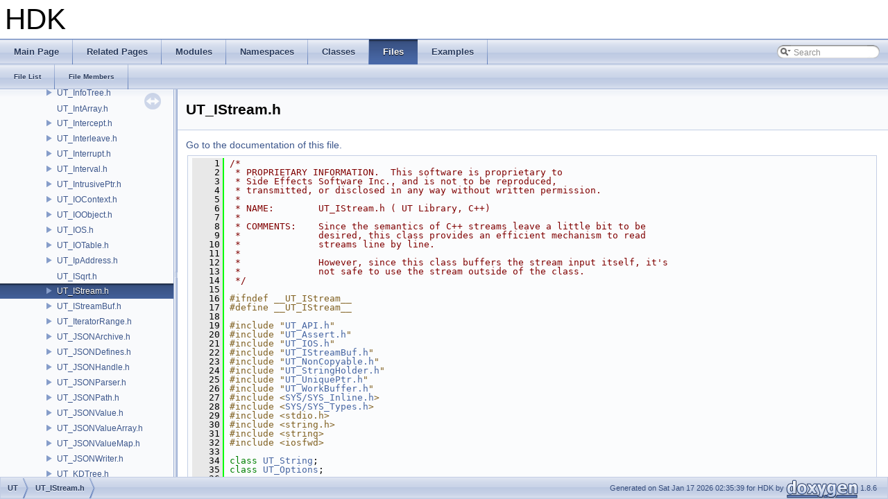

--- FILE ---
content_type: text/html
request_url: https://www.sidefx.com/docs/hdk/_u_t___i_stream_8h_source.html
body_size: 27557
content:
<!DOCTYPE html PUBLIC "-//W3C//DTD XHTML 1.0 Transitional//EN" "http://www.w3.org/TR/xhtml1/DTD/xhtml1-transitional.dtd">
<html xmlns="http://www.w3.org/1999/xhtml">
<head>
<meta http-equiv="Content-Type" content="text/xhtml;charset=UTF-8"/>
<meta http-equiv="X-UA-Compatible" content="IE=9"/>
<meta name="generator" content="Doxygen 1.8.6"/>
<title>HDK: UT/UT_IStream.h Source File</title>
<link href="tabs.css" rel="stylesheet" type="text/css"/>
<script type="text/javascript" src="jquery.js"></script>
<script type="text/javascript" src="dynsections.js"></script>
<link href="navtree.css" rel="stylesheet" type="text/css"/>
<script type="text/javascript" src="resize.js"></script>
<script type="text/javascript" src="navtree.js"></script>
<script type="text/javascript">
  $(document).ready(initResizable);
  $(window).load(resizeHeight);
</script>
<link href="search/search.css" rel="stylesheet" type="text/css"/>
<script type="text/javascript" src="search/search.js"></script>
<script type="text/javascript">
  $(document).ready(function() { searchBox.OnSelectItem(0); });
</script>
<link href="doxygen.css" rel="stylesheet" type="text/css" />
</head>
<body>
<div id="top"><!-- do not remove this div, it is closed by doxygen! -->
<div id="titlearea">
<table cellspacing="0" cellpadding="0">
 <tbody>
 <tr style="height: 56px;">
  <td style="padding-left: 0.5em;">
   <div id="projectname">HDK
   </div>
  </td>
 </tr>
 </tbody>
</table>
</div>
<!-- end header part -->
<!-- Generated by Doxygen 1.8.6 -->
<script type="text/javascript">
var searchBox = new SearchBox("searchBox", "search",false,'Search');
</script>
  <div id="navrow1" class="tabs">
    <ul class="tablist">
      <li><a href="index.html"><span>Main&#160;Page</span></a></li>
      <li><a href="pages.html"><span>Related&#160;Pages</span></a></li>
      <li><a href="modules.html"><span>Modules</span></a></li>
      <li><a href="namespaces.html"><span>Namespaces</span></a></li>
      <li><a href="annotated.html"><span>Classes</span></a></li>
      <li class="current"><a href="files.html"><span>Files</span></a></li>
      <li><a href="examples.html"><span>Examples</span></a></li>
      <li>
        <div id="MSearchBox" class="MSearchBoxInactive">
        <span class="left">
          <img id="MSearchSelect" src="search/mag_sel.png"
               onmouseover="return searchBox.OnSearchSelectShow()"
               onmouseout="return searchBox.OnSearchSelectHide()"
               alt=""/>
          <input type="text" id="MSearchField" value="Search" accesskey="S"
               onfocus="searchBox.OnSearchFieldFocus(true)" 
               onblur="searchBox.OnSearchFieldFocus(false)" 
               onkeyup="searchBox.OnSearchFieldChange(event)"/>
          </span><span class="right">
            <a id="MSearchClose" href="javascript:searchBox.CloseResultsWindow()"><img id="MSearchCloseImg" border="0" src="search/close.png" alt=""/></a>
          </span>
        </div>
      </li>
    </ul>
  </div>
  <div id="navrow2" class="tabs2">
    <ul class="tablist">
      <li><a href="files.html"><span>File&#160;List</span></a></li>
      <li><a href="globals.html"><span>File&#160;Members</span></a></li>
    </ul>
  </div>
</div><!-- top -->
<div id="side-nav" class="ui-resizable side-nav-resizable">
  <div id="nav-tree">
    <div id="nav-tree-contents">
      <div id="nav-sync" class="sync"></div>
    </div>
  </div>
  <div id="splitbar" style="-moz-user-select:none;" 
       class="ui-resizable-handle">
  </div>
</div>
<script type="text/javascript">
$(document).ready(function(){initNavTree('_u_t___i_stream_8h_source.html','');});
</script>
<div id="doc-content">
<!-- window showing the filter options -->
<div id="MSearchSelectWindow"
     onmouseover="return searchBox.OnSearchSelectShow()"
     onmouseout="return searchBox.OnSearchSelectHide()"
     onkeydown="return searchBox.OnSearchSelectKey(event)">
<a class="SelectItem" href="javascript:void(0)" onclick="searchBox.OnSelectItem(0)"><span class="SelectionMark">&#160;</span>All</a><a class="SelectItem" href="javascript:void(0)" onclick="searchBox.OnSelectItem(1)"><span class="SelectionMark">&#160;</span>Classes</a><a class="SelectItem" href="javascript:void(0)" onclick="searchBox.OnSelectItem(2)"><span class="SelectionMark">&#160;</span>Namespaces</a><a class="SelectItem" href="javascript:void(0)" onclick="searchBox.OnSelectItem(3)"><span class="SelectionMark">&#160;</span>Files</a><a class="SelectItem" href="javascript:void(0)" onclick="searchBox.OnSelectItem(4)"><span class="SelectionMark">&#160;</span>Functions</a><a class="SelectItem" href="javascript:void(0)" onclick="searchBox.OnSelectItem(5)"><span class="SelectionMark">&#160;</span>Variables</a><a class="SelectItem" href="javascript:void(0)" onclick="searchBox.OnSelectItem(6)"><span class="SelectionMark">&#160;</span>Typedefs</a><a class="SelectItem" href="javascript:void(0)" onclick="searchBox.OnSelectItem(7)"><span class="SelectionMark">&#160;</span>Enumerations</a><a class="SelectItem" href="javascript:void(0)" onclick="searchBox.OnSelectItem(8)"><span class="SelectionMark">&#160;</span>Enumerator</a><a class="SelectItem" href="javascript:void(0)" onclick="searchBox.OnSelectItem(9)"><span class="SelectionMark">&#160;</span>Friends</a><a class="SelectItem" href="javascript:void(0)" onclick="searchBox.OnSelectItem(10)"><span class="SelectionMark">&#160;</span>Macros</a><a class="SelectItem" href="javascript:void(0)" onclick="searchBox.OnSelectItem(11)"><span class="SelectionMark">&#160;</span>Groups</a><a class="SelectItem" href="javascript:void(0)" onclick="searchBox.OnSelectItem(12)"><span class="SelectionMark">&#160;</span>Pages</a></div>

<!-- iframe showing the search results (closed by default) -->
<div id="MSearchResultsWindow">
<iframe src="javascript:void(0)" frameborder="0" 
        name="MSearchResults" id="MSearchResults">
</iframe>
</div>

<div class="header">
  <div class="headertitle">
<div class="title">UT_IStream.h</div>  </div>
</div><!--header-->
<div class="contents">
<a href="_u_t___i_stream_8h.html">Go to the documentation of this file.</a><div class="fragment"><div class="line"><a name="l00001"></a><span class="lineno">    1</span>&#160;<span class="comment">/*</span></div>
<div class="line"><a name="l00002"></a><span class="lineno">    2</span>&#160;<span class="comment"> * PROPRIETARY INFORMATION.  This software is proprietary to</span></div>
<div class="line"><a name="l00003"></a><span class="lineno">    3</span>&#160;<span class="comment"> * Side Effects Software Inc., and is not to be reproduced,</span></div>
<div class="line"><a name="l00004"></a><span class="lineno">    4</span>&#160;<span class="comment"> * transmitted, or disclosed in any way without written permission.</span></div>
<div class="line"><a name="l00005"></a><span class="lineno">    5</span>&#160;<span class="comment"> *</span></div>
<div class="line"><a name="l00006"></a><span class="lineno">    6</span>&#160;<span class="comment"> * NAME:        UT_IStream.h ( UT Library, C++)</span></div>
<div class="line"><a name="l00007"></a><span class="lineno">    7</span>&#160;<span class="comment"> *</span></div>
<div class="line"><a name="l00008"></a><span class="lineno">    8</span>&#160;<span class="comment"> * COMMENTS:    Since the semantics of C++ streams leave a little bit to be</span></div>
<div class="line"><a name="l00009"></a><span class="lineno">    9</span>&#160;<span class="comment"> *              desired, this class provides an efficient mechanism to read</span></div>
<div class="line"><a name="l00010"></a><span class="lineno">   10</span>&#160;<span class="comment"> *              streams line by line.</span></div>
<div class="line"><a name="l00011"></a><span class="lineno">   11</span>&#160;<span class="comment"> *</span></div>
<div class="line"><a name="l00012"></a><span class="lineno">   12</span>&#160;<span class="comment"> *              However, since this class buffers the stream input itself, it&#39;s</span></div>
<div class="line"><a name="l00013"></a><span class="lineno">   13</span>&#160;<span class="comment"> *              not safe to use the stream outside of the class.</span></div>
<div class="line"><a name="l00014"></a><span class="lineno">   14</span>&#160;<span class="comment"> */</span></div>
<div class="line"><a name="l00015"></a><span class="lineno">   15</span>&#160;</div>
<div class="line"><a name="l00016"></a><span class="lineno">   16</span>&#160;<span class="preprocessor">#ifndef __UT_IStream__</span></div>
<div class="line"><a name="l00017"></a><span class="lineno">   17</span>&#160;<span class="preprocessor"></span><span class="preprocessor">#define __UT_IStream__</span></div>
<div class="line"><a name="l00018"></a><span class="lineno">   18</span>&#160;<span class="preprocessor"></span></div>
<div class="line"><a name="l00019"></a><span class="lineno">   19</span>&#160;<span class="preprocessor">#include &quot;<a class="code" href="_u_t___a_p_i_8h.html">UT_API.h</a>&quot;</span></div>
<div class="line"><a name="l00020"></a><span class="lineno">   20</span>&#160;<span class="preprocessor">#include &quot;<a class="code" href="_u_t_2_u_t___assert_8h.html">UT_Assert.h</a>&quot;</span></div>
<div class="line"><a name="l00021"></a><span class="lineno">   21</span>&#160;<span class="preprocessor">#include &quot;<a class="code" href="_u_t___i_o_s_8h.html">UT_IOS.h</a>&quot;</span></div>
<div class="line"><a name="l00022"></a><span class="lineno">   22</span>&#160;<span class="preprocessor">#include &quot;<a class="code" href="_u_t___i_stream_buf_8h.html">UT_IStreamBuf.h</a>&quot;</span></div>
<div class="line"><a name="l00023"></a><span class="lineno">   23</span>&#160;<span class="preprocessor">#include &quot;<a class="code" href="_u_t___non_copyable_8h.html">UT_NonCopyable.h</a>&quot;</span></div>
<div class="line"><a name="l00024"></a><span class="lineno">   24</span>&#160;<span class="preprocessor">#include &quot;<a class="code" href="_u_t___string_holder_8h.html">UT_StringHolder.h</a>&quot;</span></div>
<div class="line"><a name="l00025"></a><span class="lineno">   25</span>&#160;<span class="preprocessor">#include &quot;<a class="code" href="_u_t___unique_ptr_8h.html">UT_UniquePtr.h</a>&quot;</span></div>
<div class="line"><a name="l00026"></a><span class="lineno">   26</span>&#160;<span class="preprocessor">#include &quot;<a class="code" href="_u_t___work_buffer_8h.html">UT_WorkBuffer.h</a>&quot;</span></div>
<div class="line"><a name="l00027"></a><span class="lineno">   27</span>&#160;<span class="preprocessor">#include &lt;<a class="code" href="_s_y_s___inline_8h.html">SYS/SYS_Inline.h</a>&gt;</span></div>
<div class="line"><a name="l00028"></a><span class="lineno">   28</span>&#160;<span class="preprocessor">#include &lt;<a class="code" href="_s_y_s___types_8h.html">SYS/SYS_Types.h</a>&gt;</span></div>
<div class="line"><a name="l00029"></a><span class="lineno">   29</span>&#160;<span class="preprocessor">#include &lt;stdio.h&gt;</span></div>
<div class="line"><a name="l00030"></a><span class="lineno">   30</span>&#160;<span class="preprocessor">#include &lt;string.h&gt;</span></div>
<div class="line"><a name="l00031"></a><span class="lineno">   31</span>&#160;<span class="preprocessor">#include &lt;string&gt;</span></div>
<div class="line"><a name="l00032"></a><span class="lineno">   32</span>&#160;<span class="preprocessor">#include &lt;iosfwd&gt;</span></div>
<div class="line"><a name="l00033"></a><span class="lineno">   33</span>&#160;</div>
<div class="line"><a name="l00034"></a><span class="lineno">   34</span>&#160;<span class="keyword">class </span><a class="code" href="class_u_t___string.html">UT_String</a>;</div>
<div class="line"><a name="l00035"></a><span class="lineno">   35</span>&#160;<span class="keyword">class </span><a class="code" href="class_u_t___options.html">UT_Options</a>;</div>
<div class="line"><a name="l00036"></a><span class="lineno">   36</span>&#160;</div>
<div class="line"><a name="l00037"></a><span class="lineno"><a class="line" href="_u_t___i_stream_8h.html#a186ab83a21a2b9c11f35fd381c139482">   37</a></span>&#160;<span class="keyword">typedef</span> <span class="keyword">enum</span> {</div>
<div class="line"><a name="l00038"></a><span class="lineno"><a class="line" href="_u_t___i_stream_8h.html#a186ab83a21a2b9c11f35fd381c139482ad0852a62ed06c7e03d9171ee47e42365">   38</a></span>&#160;    <a class="code" href="_u_t___i_stream_8h.html#a186ab83a21a2b9c11f35fd381c139482ad0852a62ed06c7e03d9171ee47e42365">UT_ISTREAM_ASCII</a>  = <a class="code" href="_u_t___i_o_s_8h.html#a1af0dbbc108c38ab91647e0c37cc1ca7a917236a89a26938df9fb5f9dd8ab0e7d">UT_IOS_ASCII</a>,           <span class="comment">// Ascii stream</span></div>
<div class="line"><a name="l00039"></a><span class="lineno"><a class="line" href="_u_t___i_stream_8h.html#a186ab83a21a2b9c11f35fd381c139482ae6c72abcf2a30700e6e9eaaa006cdd05">   39</a></span>&#160;    <a class="code" href="_u_t___i_stream_8h.html#a186ab83a21a2b9c11f35fd381c139482ae6c72abcf2a30700e6e9eaaa006cdd05">UT_ISTREAM_BINARY</a> = <a class="code" href="_u_t___i_o_s_8h.html#a1af0dbbc108c38ab91647e0c37cc1ca7a10d299a77af9728ec51c60dcbf3fa96d">UT_IOS_BINARY</a></div>
<div class="line"><a name="l00040"></a><span class="lineno">   40</span>&#160;} <a class="code" href="_u_t___i_stream_8h.html#a186ab83a21a2b9c11f35fd381c139482">UT_ISTREAM_READTYPE</a>;</div>
<div class="line"><a name="l00041"></a><span class="lineno">   41</span>&#160;</div>
<div class="line"><a name="l00042"></a><span class="lineno">   42</span>&#160;<span class="comment">//</span></div>
<div class="line"><a name="l00043"></a><span class="lineno">   43</span>&#160;<span class="comment">// When saving/loading binary strings, we store the run length of the string</span></div>
<div class="line"><a name="l00044"></a><span class="lineno">   44</span>&#160;<span class="comment">// prior to saving the string data.  This enum specifies the minimum value</span></div>
<div class="line"><a name="l00045"></a><span class="lineno">   45</span>&#160;<span class="comment">// possible for the run-length.</span></div>
<div class="line"><a name="l00046"></a><span class="lineno">   46</span>&#160;<span class="comment">//</span></div>
<div class="line"><a name="l00047"></a><span class="lineno">   47</span>&#160;<span class="comment">// It is somewhat dangerous to use 8 bit lengths.</span></div>
<div class="line"><a name="l00048"></a><span class="lineno">   48</span>&#160;<span class="comment">//</span></div>
<div class="line"><a name="l00049"></a><span class="lineno"><a class="line" href="_u_t___i_stream_8h.html#a777f4bf27806af0badb3c79a43505611">   49</a></span>&#160;<span class="keyword">typedef</span> <span class="keyword">enum</span> {</div>
<div class="line"><a name="l00050"></a><span class="lineno"><a class="line" href="_u_t___i_stream_8h.html#a777f4bf27806af0badb3c79a43505611a98739c6854a36ad71cb553cafa13db39">   50</a></span>&#160;    <a class="code" href="_u_t___i_stream_8h.html#a777f4bf27806af0badb3c79a43505611a98739c6854a36ad71cb553cafa13db39">UT_ISTREAM_8BIT_IO</a> = 8,</div>
<div class="line"><a name="l00051"></a><span class="lineno"><a class="line" href="_u_t___i_stream_8h.html#a777f4bf27806af0badb3c79a43505611a412b9d22a03d33e4fb0fd4ac1bb97e3a">   51</a></span>&#160;    <a class="code" href="_u_t___i_stream_8h.html#a777f4bf27806af0badb3c79a43505611a412b9d22a03d33e4fb0fd4ac1bb97e3a">UT_ISTREAM_16BIT_IO</a> = 16,</div>
<div class="line"><a name="l00052"></a><span class="lineno"><a class="line" href="_u_t___i_stream_8h.html#a777f4bf27806af0badb3c79a43505611abff41b0deba931f68b64eb0240770666">   52</a></span>&#160;    <a class="code" href="_u_t___i_stream_8h.html#a777f4bf27806af0badb3c79a43505611abff41b0deba931f68b64eb0240770666">UT_ISTREAM_32BIT_IO</a> = 32,</div>
<div class="line"><a name="l00053"></a><span class="lineno"><a class="line" href="_u_t___i_stream_8h.html#a777f4bf27806af0badb3c79a43505611a0d50ecb046dffbd522a796edc6414a35">   53</a></span>&#160;    <a class="code" href="_u_t___i_stream_8h.html#a777f4bf27806af0badb3c79a43505611a0d50ecb046dffbd522a796edc6414a35">UT_ISTREAM_64BIT_IO</a> = 64</div>
<div class="line"><a name="l00054"></a><span class="lineno">   54</span>&#160;} <a class="code" href="_u_t___i_stream_8h.html#a777f4bf27806af0badb3c79a43505611">UT_ISTREAM_RLE_IO</a>;</div>
<div class="line"><a name="l00055"></a><span class="lineno">   55</span>&#160;</div>
<div class="line"><a name="l00056"></a><span class="lineno"><a class="line" href="class_u_t___i_stream.html">   56</a></span>&#160;<span class="keyword">class </span><a class="code" href="_u_t___a_p_i_8h.html#a877e27f35b27b1022c60aa19447be74d">UT_API</a> <a class="code" href="class_u_t___i_stream.html">UT_IStream</a></div>
<div class="line"><a name="l00057"></a><span class="lineno">   57</span>&#160;{</div>
<div class="line"><a name="l00058"></a><span class="lineno">   58</span>&#160;<span class="keyword">public</span>:<span class="comment"></span></div>
<div class="line"><a name="l00059"></a><span class="lineno">   59</span>&#160;<span class="comment">    /// WARNING: You MUST call init before using a default-constructed</span></div>
<div class="line"><a name="l00060"></a><span class="lineno">   60</span>&#160;<span class="comment">    ///          UT_IStream!</span></div>
<div class="line"><a name="l00061"></a><span class="lineno"><a class="line" href="class_u_t___i_stream.html#ae1b4a562c47cde1bd98a3e557fcb057b">   61</a></span>&#160;<span class="comment"></span>    <a class="code" href="class_u_t___i_stream.html#ae1b4a562c47cde1bd98a3e557fcb057b">UT_IStream</a>() {}</div>
<div class="line"><a name="l00062"></a><span class="lineno">   62</span>&#160;<span class="comment"></span></div>
<div class="line"><a name="l00063"></a><span class="lineno">   63</span>&#160;<span class="comment">    /// FIXME: Many functions will assert when bufferable is false,</span></div>
<div class="line"><a name="l00064"></a><span class="lineno">   64</span>&#160;<span class="comment">    ///        because they assume that they can read directly from</span></div>
<div class="line"><a name="l00065"></a><span class="lineno">   65</span>&#160;<span class="comment">    ///        the buffer.</span></div>
<div class="line"><a name="l00066"></a><span class="lineno"><a class="line" href="class_u_t___i_stream.html#a6453514fe94575cedfa7252de6f0db74">   66</a></span>&#160;<span class="comment"></span>    <a class="code" href="class_u_t___i_stream.html#a6453514fe94575cedfa7252de6f0db74">UT_IStream</a>(FILE *<a class="code" href="structbasic__fp.html">fp</a>, <a class="code" href="_u_t___i_stream_8h.html#a186ab83a21a2b9c11f35fd381c139482">UT_ISTREAM_READTYPE</a> <a class="code" href="glcorearb_8h.html#a0ace813ee1f7020974174eb65d53ff0d">binary</a>=<a class="code" href="_u_t___i_stream_8h.html#a186ab83a21a2b9c11f35fd381c139482ae6c72abcf2a30700e6e9eaaa006cdd05">UT_ISTREAM_BINARY</a>,</div>
<div class="line"><a name="l00067"></a><span class="lineno">   67</span>&#160;               <span class="keywordtype">bool</span> bufferable=<span class="keyword">true</span>)</div>
<div class="line"><a name="l00068"></a><span class="lineno">   68</span>&#160;    { init(fp, <a class="code" href="glcorearb_8h.html#a0ace813ee1f7020974174eb65d53ff0d">binary</a>, bufferable); }</div>
<div class="line"><a name="l00069"></a><span class="lineno"><a class="line" href="class_u_t___i_stream.html#a987c839e17b6d1838710e26f948e02b2">   69</a></span>&#160;    <a class="code" href="class_u_t___i_stream.html#a987c839e17b6d1838710e26f948e02b2">UT_IStream</a>(std::istream &amp;is, <a class="code" href="_u_t___i_stream_8h.html#a186ab83a21a2b9c11f35fd381c139482">UT_ISTREAM_READTYPE</a> <a class="code" href="glcorearb_8h.html#a0ace813ee1f7020974174eb65d53ff0d">binary</a>=<a class="code" href="_u_t___i_stream_8h.html#a186ab83a21a2b9c11f35fd381c139482ae6c72abcf2a30700e6e9eaaa006cdd05">UT_ISTREAM_BINARY</a>,</div>
<div class="line"><a name="l00070"></a><span class="lineno">   70</span>&#160;               <span class="keywordtype">bool</span> bufferable=<span class="keyword">true</span>)</div>
<div class="line"><a name="l00071"></a><span class="lineno">   71</span>&#160;    { init(is, <a class="code" href="glcorearb_8h.html#a0ace813ee1f7020974174eb65d53ff0d">binary</a>, bufferable); }</div>
<div class="line"><a name="l00072"></a><span class="lineno"><a class="line" href="class_u_t___i_stream.html#a540e86b26b1183705c86a1486a26e265">   72</a></span>&#160;    <a class="code" href="class_u_t___i_stream.html#a540e86b26b1183705c86a1486a26e265">UT_IStream</a>(<span class="keyword">const</span> <span class="keywordtype">char</span> *<a class="code" href="glcorearb_8h.html#a3667f558219c90437106b544a3ca00b8">buffer</a>, <span class="keywordtype">size_t</span> <a class="code" href="glcorearb_8h.html#abca81579ff3d9c02df6834fc0c40b593">bufsize</a>, <a class="code" href="_u_t___i_stream_8h.html#a186ab83a21a2b9c11f35fd381c139482">UT_ISTREAM_READTYPE</a> <a class="code" href="glcorearb_8h.html#a0ace813ee1f7020974174eb65d53ff0d">binary</a>)</div>
<div class="line"><a name="l00073"></a><span class="lineno">   73</span>&#160;    { init(buffer, bufsize, binary); }</div>
<div class="line"><a name="l00074"></a><span class="lineno">   74</span>&#160;    <span class="comment">// Note: We don&#39;t have a UT_StringRef version because it would easily be</span></div>
<div class="line"><a name="l00075"></a><span class="lineno">   75</span>&#160;    <span class="comment">// confused with a version that takes a filename.</span></div>
<div class="line"><a name="l00076"></a><span class="lineno"><a class="line" href="class_u_t___i_stream.html#a432bc973945068c5b9d8ba0ece7e85bf">   76</a></span>&#160;    <a class="code" href="class_u_t___i_stream.html#a432bc973945068c5b9d8ba0ece7e85bf">UT_IStream</a>(<span class="keyword">const</span> <a class="code" href="class_u_t___work_buffer.html">UT_WorkBuffer</a> &amp;<a class="code" href="glcorearb_8h.html#a3667f558219c90437106b544a3ca00b8">buffer</a>,</div>
<div class="line"><a name="l00077"></a><span class="lineno">   77</span>&#160;               <a class="code" href="_u_t___i_stream_8h.html#a186ab83a21a2b9c11f35fd381c139482">UT_ISTREAM_READTYPE</a> <a class="code" href="glcorearb_8h.html#a0ace813ee1f7020974174eb65d53ff0d">binary</a>=<a class="code" href="_u_t___i_stream_8h.html#a186ab83a21a2b9c11f35fd381c139482ad0852a62ed06c7e03d9171ee47e42365">UT_ISTREAM_ASCII</a>)</div>
<div class="line"><a name="l00078"></a><span class="lineno">   78</span>&#160;    { init(buffer, <a class="code" href="glcorearb_8h.html#a0ace813ee1f7020974174eb65d53ff0d">binary</a>); }</div>
<div class="line"><a name="l00079"></a><span class="lineno">   79</span>&#160;</div>
<div class="line"><a name="l00080"></a><span class="lineno">   80</span>&#160;    <span class="keyword">virtual</span> ~<a class="code" href="class_u_t___i_stream.html">UT_IStream</a>();</div>
<div class="line"><a name="l00081"></a><span class="lineno">   81</span>&#160;</div>
<div class="line"><a name="l00082"></a><span class="lineno">   82</span>&#160;    <a class="code" href="_u_t___non_copyable_8h.html#ad6a6def5a9e7f0a67c0b876267a659de">UT_NON_COPYABLE</a>(<a class="code" href="class_u_t___i_stream.html">UT_IStream</a>)</div>
<div class="line"><a name="l00083"></a><span class="lineno">   83</span>&#160;</div>
<div class="line"><a name="l00084"></a><span class="lineno">   84</span>&#160;    <a class="code" href="libpng16_2png_8h.html#a048848dadb8ead3df6561b53a3ef5219">void</a> init(FILE *<a class="code" href="structbasic__fp.html">fp</a>, <a class="code" href="_u_t___i_stream_8h.html#a186ab83a21a2b9c11f35fd381c139482">UT_ISTREAM_READTYPE</a> <a class="code" href="glcorearb_8h.html#a0ace813ee1f7020974174eb65d53ff0d">binary</a>=<a class="code" href="_u_t___i_stream_8h.html#a186ab83a21a2b9c11f35fd381c139482ae6c72abcf2a30700e6e9eaaa006cdd05">UT_ISTREAM_BINARY</a>,</div>
<div class="line"><a name="l00085"></a><span class="lineno">   85</span>&#160;               <span class="keywordtype">bool</span> bufferable=true);</div>
<div class="line"><a name="l00086"></a><span class="lineno">   86</span>&#160;    <span class="keywordtype">void</span> init(std::istream &amp;is, <a class="code" href="_u_t___i_stream_8h.html#a186ab83a21a2b9c11f35fd381c139482">UT_ISTREAM_READTYPE</a> <a class="code" href="glcorearb_8h.html#a0ace813ee1f7020974174eb65d53ff0d">binary</a>=UT_ISTREAM_BINARY,</div>
<div class="line"><a name="l00087"></a><span class="lineno">   87</span>&#160;               <span class="keywordtype">bool</span> bufferable=true);</div>
<div class="line"><a name="l00088"></a><span class="lineno">   88</span>&#160;    <span class="keywordtype">void</span> init(const <span class="keywordtype">char</span> *<a class="code" href="glcorearb_8h.html#a3667f558219c90437106b544a3ca00b8">buffer</a>, <span class="keywordtype">size_t</span> <a class="code" href="glcorearb_8h.html#abca81579ff3d9c02df6834fc0c40b593">bufsize</a>, <a class="code" href="_u_t___i_stream_8h.html#a186ab83a21a2b9c11f35fd381c139482">UT_ISTREAM_READTYPE</a> <a class="code" href="glcorearb_8h.html#a0ace813ee1f7020974174eb65d53ff0d">binary</a>);</div>
<div class="line"><a name="l00089"></a><span class="lineno">   89</span>&#160;    <span class="comment">// Note: We don&#39;t have a UT_StringRef version because it would easily be</span></div>
<div class="line"><a name="l00090"></a><span class="lineno">   90</span>&#160;    <span class="comment">// confused with a version that takes a filename.</span></div>
<div class="line"><a name="l00091"></a><span class="lineno">   91</span>&#160;    <span class="keywordtype">void</span> init(const <a class="code" href="class_u_t___work_buffer.html">UT_WorkBuffer</a> &amp;buffer,</div>
<div class="line"><a name="l00092"></a><span class="lineno">   92</span>&#160;              <a class="code" href="_u_t___i_stream_8h.html#a186ab83a21a2b9c11f35fd381c139482">UT_ISTREAM_READTYPE</a> binary=<a class="code" href="_u_t___i_stream_8h.html#a186ab83a21a2b9c11f35fd381c139482ad0852a62ed06c7e03d9171ee47e42365">UT_ISTREAM_ASCII</a>);</div>
<div class="line"><a name="l00093"></a><span class="lineno">   93</span>&#160;<span class="comment"></span></div>
<div class="line"><a name="l00094"></a><span class="lineno">   94</span>&#160;<span class="comment">    /// NOTE: This counts the memory of the UT_IStreamBuf, even though it</span></div>
<div class="line"><a name="l00095"></a><span class="lineno">   95</span>&#160;<span class="comment">    ///       may be shared among multiple UT_IStream objects.</span></div>
<div class="line"><a name="l00096"></a><span class="lineno">   96</span>&#160;<span class="comment"></span>    virtual <a class="code" href="_s_y_s___types_8h.html#ab0e5976e1a4967e9b13e68b5f271bb44">int64</a> getMemoryUsage(<span class="keywordtype">bool</span> inclusive) const;</div>
<div class="line"><a name="l00097"></a><span class="lineno">   97</span>&#160;<span class="comment"></span></div>
<div class="line"><a name="l00098"></a><span class="lineno">   98</span>&#160;<span class="comment">    /// Retrieves the filename of this stream if it was created from file</span></div>
<div class="line"><a name="l00099"></a><span class="lineno">   99</span>&#160;<span class="comment">    /// returns NULL otherwise</span></div>
<div class="line"><a name="l00100"></a><span class="lineno">  100</span>&#160;<span class="comment"></span>    const <span class="keywordtype">char</span>* getFilename() const;</div>
<div class="line"><a name="l00101"></a><span class="lineno">  101</span>&#160;</div>
<div class="line"><a name="l00102"></a><span class="lineno"><a class="line" href="class_u_t___i_stream.html#adb695ede20dd3903555dbe0649d08df2">  102</a></span>&#160;    <span class="keywordtype">void</span> setIsFile(<span class="keywordtype">bool</span> isFile) { myIsFile = isFile; }</div>
<div class="line"><a name="l00103"></a><span class="lineno">  103</span>&#160;<span class="comment"></span></div>
<div class="line"><a name="l00104"></a><span class="lineno">  104</span>&#160;<span class="comment">    /// It can be useful to know if this stream is a substream, particularly</span></div>
<div class="line"><a name="l00105"></a><span class="lineno">  105</span>&#160;<span class="comment">    /// when this stream is flagged as a file.</span></div>
<div class="line"><a name="l00106"></a><span class="lineno"><a class="line" href="class_u_t___i_stream.html#a6783e79ed60b5dd6b78d4732ab20cf1a">  106</a></span>&#160;<span class="comment"></span>    <span class="keywordtype">void</span> <a class="code" href="class_u_t___i_stream.html#a6783e79ed60b5dd6b78d4732ab20cf1a">setIsSubStream</a>(<span class="keywordtype">bool</span> is_sub_stream) { myIsSubStream = is_sub_stream; }</div>
<div class="line"><a name="l00107"></a><span class="lineno"><a class="line" href="class_u_t___i_stream.html#a77c0d143a0a3a41b5fafd25eaaba7a8b">  107</a></span>&#160;    <span class="keywordtype">bool</span> <a class="code" href="class_u_t___i_stream.html#a77c0d143a0a3a41b5fafd25eaaba7a8b">isSubStream</a>()<span class="keyword"> const </span>{ <span class="keywordflow">return</span> myIsSubStream; }</div>
<div class="line"><a name="l00108"></a><span class="lineno">  108</span>&#160;</div>
<div class="line"><a name="l00109"></a><span class="lineno">  109</span>&#160;    <span class="comment">// Typically, when reading from a non-tty stdin, istreams are able to</span></div>
<div class="line"><a name="l00110"></a><span class="lineno">  110</span>&#160;    <span class="comment">// buffer the contents.  However, in some cases, when there&#39;s a</span></div>
<div class="line"><a name="l00111"></a><span class="lineno">  111</span>&#160;    <span class="comment">// controlling application sending commands sporadically, it&#39;s important</span></div>
<div class="line"><a name="l00112"></a><span class="lineno">  112</span>&#160;    <span class="comment">// to set compatibility on stdin.  This will result in slightly slower</span></div>
<div class="line"><a name="l00113"></a><span class="lineno">  113</span>&#160;    <span class="comment">// input and should only be used when required.</span></div>
<div class="line"><a name="l00114"></a><span class="lineno">  114</span>&#160;    <span class="keyword">static</span> <span class="keywordtype">void</span>         setStdinCompatible(<span class="keywordtype">bool</span> <a class="code" href="namespacedetail.html#ac742e301ae0a908dc31e49ac3a31fcc5">state</a>);</div>
<div class="line"><a name="l00115"></a><span class="lineno">  115</span>&#160;</div>
<div class="line"><a name="l00116"></a><span class="lineno">  116</span>&#160;    <span class="keyword">enum</span> {</div>
<div class="line"><a name="l00117"></a><span class="lineno"><a class="line" href="class_u_t___i_stream.html#ac12b97f091518a2e552f9a4ee8969d74a0d61b4d2df9650ebb030416a8735b7c4">  117</a></span>&#160;        UT_SEEK_BEG=<a class="code" href="_u_t___i_o_s_8h.html#aef51693c370f496dfe9c0cf2ca45b0b5a00a33fc356d002ee8ca3fca7b13265b9">UT_IOS_SEEK_BEG</a>,    <span class="comment">// Seek from beginning of stream</span></div>
<div class="line"><a name="l00118"></a><span class="lineno"><a class="line" href="class_u_t___i_stream.html#ac12b97f091518a2e552f9a4ee8969d74af7f75ace1547045cb6480e0aa5684361">  118</a></span>&#160;        UT_SEEK_CUR=<a class="code" href="_u_t___i_o_s_8h.html#aef51693c370f496dfe9c0cf2ca45b0b5a6a09b9f8990d05a9eeb570401e94df34">UT_IOS_SEEK_CUR</a>,    <span class="comment">// Seek from current location</span></div>
<div class="line"><a name="l00119"></a><span class="lineno"><a class="line" href="class_u_t___i_stream.html#ac12b97f091518a2e552f9a4ee8969d74ac2733cd8171021dcd6920690781d8dab">  119</a></span>&#160;        UT_SEEK_END=<a class="code" href="_u_t___i_o_s_8h.html#aef51693c370f496dfe9c0cf2ca45b0b5a095041a5f9e673d4fa748acd813b14a6">UT_IOS_SEEK_END</a>     <span class="comment">// Seek from the end of the stream</span></div>
<div class="line"><a name="l00120"></a><span class="lineno">  120</span>&#160;    };</div>
<div class="line"><a name="l00121"></a><span class="lineno">  121</span>&#160;<span class="comment"></span></div>
<div class="line"><a name="l00122"></a><span class="lineno">  122</span>&#160;<span class="comment">    /// @{</span></div>
<div class="line"><a name="l00123"></a><span class="lineno">  123</span>&#160;<span class="comment">    /// Query or seek to a position in the stream.  Please see documentation</span></div>
<div class="line"><a name="l00124"></a><span class="lineno">  124</span>&#160;<span class="comment">    /// for standard istreams for further information.</span></div>
<div class="line"><a name="l00125"></a><span class="lineno"><a class="line" href="class_u_t___i_stream.html#a979fb35ab57525f1e6cd476847359763">  125</a></span>&#160;<span class="comment"></span>    <a class="code" href="_s_y_s___types_8h.html#ac5a9bac7d1adadeab3c72e4456826130">exint</a>       <a class="code" href="class_u_t___i_stream.html#a979fb35ab57525f1e6cd476847359763">tellg</a>()<span class="keyword"> const</span></div>
<div class="line"><a name="l00126"></a><span class="lineno">  126</span>&#160;<span class="keyword">    </span>{ <span class="keywordflow">return</span> myStream-&gt;tellg(); }</div>
<div class="line"><a name="l00127"></a><span class="lineno">  127</span>&#160;    <span class="keywordtype">bool</span>        seekg(<a class="code" href="_s_y_s___types_8h.html#ac5a9bac7d1adadeab3c72e4456826130">exint</a> pos, <span class="keywordtype">int</span> seekdir=UT_SEEK_BEG);<span class="comment"></span></div>
<div class="line"><a name="l00128"></a><span class="lineno">  128</span>&#160;<span class="comment">    /// @}</span></div>
<div class="line"><a name="l00129"></a><span class="lineno">  129</span>&#160;<span class="comment"></span><span class="comment"></span></div>
<div class="line"><a name="l00130"></a><span class="lineno">  130</span>&#160;<span class="comment">    /// Check whether the stream refers to a filename and whether the file</span></div>
<div class="line"><a name="l00131"></a><span class="lineno">  131</span>&#160;<span class="comment">    /// supports random seeks.</span></div>
<div class="line"><a name="l00132"></a><span class="lineno">  132</span>&#160;<span class="comment"></span>    <span class="keywordtype">bool</span>        isRandomAccessFile(<a class="code" href="class_u_t___work_buffer.html">UT_WorkBuffer</a> &amp;<a class="code" href="namespace_g_t___names.html#a0ca93c7ad49024d808254e6358755308">filename</a>) <span class="keyword">const</span>;</div>
<div class="line"><a name="l00133"></a><span class="lineno">  133</span>&#160;<span class="comment"></span></div>
<div class="line"><a name="l00134"></a><span class="lineno">  134</span>&#160;<span class="comment">    /// Return whether the stream refers to a local drive or a network path.</span></div>
<div class="line"><a name="l00135"></a><span class="lineno"><a class="line" href="class_u_t___i_stream.html#a699c21d189ff57aa4169446eb3beeb12">  135</a></span>&#160;<span class="comment"></span>    <span class="keyword">typedef</span> <span class="keyword">enum</span> {</div>
<div class="line"><a name="l00136"></a><span class="lineno"><a class="line" href="class_u_t___i_stream.html#a699c21d189ff57aa4169446eb3beeb12acaddee02b050853b6923640e5b591de7">  136</a></span>&#160;        <a class="code" href="class_u_t___i_stream.html#a699c21d189ff57aa4169446eb3beeb12acaddee02b050853b6923640e5b591de7">UT_FSYSTEM_UNKNOWN</a>,     <span class="comment">// Unknown file system</span></div>
<div class="line"><a name="l00137"></a><span class="lineno"><a class="line" href="class_u_t___i_stream.html#a699c21d189ff57aa4169446eb3beeb12a3700686e183ea6162c3ad7ea2904bdc9">  137</a></span>&#160;        <a class="code" href="class_u_t___i_stream.html#a699c21d189ff57aa4169446eb3beeb12a3700686e183ea6162c3ad7ea2904bdc9">UT_FSYSTEM_LOCAL</a>,       <span class="comment">// Local file system</span></div>
<div class="line"><a name="l00138"></a><span class="lineno"><a class="line" href="class_u_t___i_stream.html#a699c21d189ff57aa4169446eb3beeb12a04e2894a02116663d86b90a3ccce38d1">  138</a></span>&#160;        <a class="code" href="class_u_t___i_stream.html#a699c21d189ff57aa4169446eb3beeb12a04e2894a02116663d86b90a3ccce38d1">UT_FSYSTEM_NETWORK</a>,     <span class="comment">// NFS or SMB file system</span></div>
<div class="line"><a name="l00139"></a><span class="lineno">  139</span>&#160;    } FileSystemType;</div>
<div class="line"><a name="l00140"></a><span class="lineno">  140</span>&#160;    FileSystemType      getFileSystemType() <span class="keyword">const</span>;</div>
<div class="line"><a name="l00141"></a><span class="lineno">  141</span>&#160;<span class="comment"></span></div>
<div class="line"><a name="l00142"></a><span class="lineno">  142</span>&#160;<span class="comment">    /// Returns the open file descriptor, if any.  Be careful what you do with</span></div>
<div class="line"><a name="l00143"></a><span class="lineno">  143</span>&#160;<span class="comment">    /// it.</span></div>
<div class="line"><a name="l00144"></a><span class="lineno">  144</span>&#160;<span class="comment"></span>    <span class="keywordtype">int</span>         getFileDescriptor() <span class="keyword">const</span>;</div>
<div class="line"><a name="l00145"></a><span class="lineno">  145</span>&#160;</div>
<div class="line"><a name="l00146"></a><span class="lineno">  146</span>&#160;    <span class="comment">// Returns true if the stream is out of data OR if there&#39;s an error on the</span></div>
<div class="line"><a name="l00147"></a><span class="lineno">  147</span>&#160;    <span class="comment">// stream.</span></div>
<div class="line"><a name="l00148"></a><span class="lineno">  148</span>&#160;    <span class="keywordtype">bool</span>        isEof() <span class="keyword">const</span>;</div>
<div class="line"><a name="l00149"></a><span class="lineno">  149</span>&#160;</div>
<div class="line"><a name="l00150"></a><span class="lineno">  150</span>&#160;    <span class="comment">// Return the error status.</span></div>
<div class="line"><a name="l00151"></a><span class="lineno"><a class="line" href="class_u_t___i_stream.html#a459ecd928b7f53734e8c41ae8220b338">  151</a></span>&#160;    <span class="keywordtype">bool</span>        <a class="code" href="class_u_t___i_stream.html#a459ecd928b7f53734e8c41ae8220b338">isError</a>()<span class="keyword"> const         </span>{ <span class="keywordflow">return</span> myError; }</div>
<div class="line"><a name="l00152"></a><span class="lineno"><a class="line" href="class_u_t___i_stream.html#aff0a54c4b7c049943175977adb782eed">  152</a></span>&#160;    <span class="keywordtype">void</span>        <a class="code" href="class_u_t___i_stream.html#aff0a54c4b7c049943175977adb782eed">setError</a>(<span class="keywordtype">bool</span> is_error) { myError = is_error; }</div>
<div class="line"><a name="l00153"></a><span class="lineno">  153</span>&#160;</div>
<div class="line"><a name="l00154"></a><span class="lineno"><a class="line" href="class_u_t___i_stream.html#a940a1d0731e088bf366e6f367bc70c05">  154</a></span>&#160;    <span class="keywordtype">bool</span>        <a class="code" href="class_u_t___i_stream.html#a940a1d0731e088bf366e6f367bc70c05">isAscii</a>()<span class="keyword"> const         </span>{ <span class="keywordflow">return</span> !myBinary; }</div>
<div class="line"><a name="l00155"></a><span class="lineno"><a class="line" href="class_u_t___i_stream.html#aa9bf60100c005adf153fa89858b9b796">  155</a></span>&#160;    <span class="keywordtype">bool</span>        <a class="code" href="class_u_t___i_stream.html#aa9bf60100c005adf153fa89858b9b796">isBinary</a>()<span class="keyword"> const        </span>{ <span class="keywordflow">return</span> myBinary; }</div>
<div class="line"><a name="l00156"></a><span class="lineno">  156</span>&#160;<span class="comment"></span></div>
<div class="line"><a name="l00157"></a><span class="lineno">  157</span>&#160;<span class="comment">    /// The version information can be used to stash version information with</span></div>
<div class="line"><a name="l00158"></a><span class="lineno">  158</span>&#160;<span class="comment">    /// the stream itself rather than having to pass the version information</span></div>
<div class="line"><a name="l00159"></a><span class="lineno">  159</span>&#160;<span class="comment">    /// through to all other loading methods.  This is used primarily in</span></div>
<div class="line"><a name="l00160"></a><span class="lineno">  160</span>&#160;<span class="comment">    /// legacy geometry loading.</span></div>
<div class="line"><a name="l00161"></a><span class="lineno"><a class="line" href="class_u_t___i_stream.html#ab1c837cf4ba85dce7a3edeeff15c8879">  161</a></span>&#160;<span class="comment"></span>    <span class="keywordtype">void</span>        <a class="code" href="class_u_t___i_stream.html#ab1c837cf4ba85dce7a3edeeff15c8879">setVersion</a>(<span class="keywordtype">int</span> <a class="code" href="namespace_g_t___names.html#a04ad2dfd4fc86046f67499ff115f0ef7">version</a>) { myVersion = <a class="code" href="namespace_g_t___names.html#a04ad2dfd4fc86046f67499ff115f0ef7">version</a>; }</div>
<div class="line"><a name="l00162"></a><span class="lineno"><a class="line" href="class_u_t___i_stream.html#a14bfd4003d1efd0c326cc6856bfc98f0">  162</a></span>&#160;    <span class="keywordtype">int</span>         <a class="code" href="class_u_t___i_stream.html#a14bfd4003d1efd0c326cc6856bfc98f0">getVersion</a>()<span class="keyword"> const      </span>{ <span class="keywordflow">return</span> myVersion; }</div>
<div class="line"><a name="l00163"></a><span class="lineno">  163</span>&#160;<span class="comment"></span></div>
<div class="line"><a name="l00164"></a><span class="lineno">  164</span>&#160;<span class="comment">    /// The label methods provide a way to give the stream a label which is</span></div>
<div class="line"><a name="l00165"></a><span class="lineno">  165</span>&#160;<span class="comment">    /// used to identify the stream in error messages.  For example,</span></div>
<div class="line"><a name="l00166"></a><span class="lineno">  166</span>&#160;<span class="comment">    /// UT_IFStream sets the label to the filename.</span></div>
<div class="line"><a name="l00167"></a><span class="lineno"><a class="line" href="class_u_t___i_stream.html#a9d18062dcdc54ae114c2efae3b0caacc">  167</a></span>&#160;<span class="comment"></span>    <span class="keywordtype">void</span>         <a class="code" href="class_u_t___i_stream.html#a9d18062dcdc54ae114c2efae3b0caacc">setLabel</a>(<span class="keyword">const</span> <a class="code" href="class_u_t___string_holder.html">UT_StringHolder</a>&amp; <a class="code" href="glcorearb_8h.html#acf58677e3c889698626acb55f6c474f5">label</a>) { myLabel = <a class="code" href="glcorearb_8h.html#acf58677e3c889698626acb55f6c474f5">label</a>; }</div>
<div class="line"><a name="l00168"></a><span class="lineno"><a class="line" href="class_u_t___i_stream.html#abc741eb33cdc1c8ba6c4a042b52156b0">  168</a></span>&#160;    <span class="keyword">const</span> <a class="code" href="class_u_t___string_holder.html">UT_StringHolder</a> &amp;<a class="code" href="class_u_t___i_stream.html#abc741eb33cdc1c8ba6c4a042b52156b0">getLabel</a>()<span class="keyword"> const </span>{ <span class="keywordflow">return</span> myLabel; }</div>
<div class="line"><a name="l00169"></a><span class="lineno">  169</span>&#160;</div>
<div class="line"><a name="l00170"></a><span class="lineno">  170</span>&#160;    <span class="comment">// Set a sub-range of the stream.  The stream will automatically seek the</span></div>
<div class="line"><a name="l00171"></a><span class="lineno">  171</span>&#160;    <span class="comment">// the start position specified.  The stream will hit EOF when nbytes have</span></div>
<div class="line"><a name="l00172"></a><span class="lineno">  172</span>&#160;    <span class="comment">// been read from the stream.  Seeking should work (assertions will be</span></div>
<div class="line"><a name="l00173"></a><span class="lineno">  173</span>&#160;    <span class="comment">// triggered if the seek is out of bounds).  Absolute seek positions are</span></div>
<div class="line"><a name="l00174"></a><span class="lineno">  174</span>&#160;    <span class="comment">// specified based on the original stream.</span></div>
<div class="line"><a name="l00175"></a><span class="lineno"><a class="line" href="class_u_t___i_stream.html#aefd66eb877da0cfedb36358f448e9375">  175</a></span>&#160;    <a class="code" href="class_u_t___i_stream_buf.html">UT_IStreamBuf</a>       *<a class="code" href="class_u_t___i_stream.html#aefd66eb877da0cfedb36358f448e9375">getStreamBuffer</a>()      { <span class="keywordflow">return</span> myStream; }</div>
<div class="line"><a name="l00176"></a><span class="lineno">  176</span>&#160;<span class="comment"></span></div>
<div class="line"><a name="l00177"></a><span class="lineno">  177</span>&#160;<span class="comment">    /// Returns a stream represenging a substream of the parent stream starting</span></div>
<div class="line"><a name="l00178"></a><span class="lineno">  178</span>&#160;<span class="comment">    /// at &#39;start&#39; byte and containin &#39;nbytes&#39;.</span></div>
<div class="line"><a name="l00179"></a><span class="lineno">  179</span>&#160;<span class="comment"></span>    <a class="code" href="_u_t___unique_ptr_8h.html#a36ca2f54cfc5aa9b80e76b7119bd61cb">UT_UniquePtr&lt;UT_IStream&gt;</a> getSubStream(<a class="code" href="_s_y_s___types_8h.html#ac5a9bac7d1adadeab3c72e4456826130">exint</a> <a class="code" href="glcorearb_8h.html#ac55adc720a3098c1b454d2a4647f4361">start</a>, <a class="code" href="_s_y_s___types_8h.html#ac5a9bac7d1adadeab3c72e4456826130">exint</a> nbytes);</div>
<div class="line"><a name="l00180"></a><span class="lineno">  180</span>&#160;</div>
<div class="line"><a name="l00181"></a><span class="lineno">  181</span>&#160;    <span class="comment">// The zlib, gzip, and blosc streams are available for decompression.</span></div>
<div class="line"><a name="l00182"></a><span class="lineno">  182</span>&#160;    <span class="comment">// The difference between zlib and gzip is subtle, but very important.</span></div>
<div class="line"><a name="l00183"></a><span class="lineno">  183</span>&#160;    <span class="comment">//  - zlib compression uses the zlib library to perform inflation of the</span></div>
<div class="line"><a name="l00184"></a><span class="lineno">  184</span>&#160;    <span class="comment">//          data.  However, the bit window specified is slightly different</span></div>
<div class="line"><a name="l00185"></a><span class="lineno">  185</span>&#160;    <span class="comment">//          than for gzip compression.</span></div>
<div class="line"><a name="l00186"></a><span class="lineno">  186</span>&#160;    <span class="comment">//  - gzip compression uses the zlib library to perform inflation of the</span></div>
<div class="line"><a name="l00187"></a><span class="lineno">  187</span>&#160;    <span class="comment">//          data.  However, it expects that the data has a gzip header</span></div>
<div class="line"><a name="l00188"></a><span class="lineno">  188</span>&#160;    <span class="comment">//          before the compressed data begins.  As well, the window size is</span></div>
<div class="line"><a name="l00189"></a><span class="lineno">  189</span>&#160;    <span class="comment">//          slightly different than raw zlib compression.</span></div>
<div class="line"><a name="l00190"></a><span class="lineno">  190</span>&#160;    <a class="code" href="_u_t___unique_ptr_8h.html#a36ca2f54cfc5aa9b80e76b7119bd61cb">UT_UniquePtr&lt;UT_IStream&gt;</a> getZlibStream();</div>
<div class="line"><a name="l00191"></a><span class="lineno">  191</span>&#160;    <a class="code" href="_u_t___unique_ptr_8h.html#a36ca2f54cfc5aa9b80e76b7119bd61cb">UT_UniquePtr&lt;UT_IStream&gt;</a> getGzipStream();</div>
<div class="line"><a name="l00192"></a><span class="lineno">  192</span>&#160;    <a class="code" href="_u_t___unique_ptr_8h.html#a36ca2f54cfc5aa9b80e76b7119bd61cb">UT_UniquePtr&lt;UT_IStream&gt;</a> getBloscStream();</div>
<div class="line"><a name="l00193"></a><span class="lineno">  193</span>&#160;    <a class="code" href="_u_t___unique_ptr_8h.html#a36ca2f54cfc5aa9b80e76b7119bd61cb">UT_UniquePtr&lt;UT_IStream&gt;</a> getSCStream();</div>
<div class="line"><a name="l00194"></a><span class="lineno">  194</span>&#160;</div>
<div class="line"><a name="l00195"></a><span class="lineno">  195</span>&#160;    <span class="keywordtype">bool</span>        getLine(<a class="code" href="class_u_t___work_buffer.html">UT_WorkBuffer</a> &amp;<a class="code" href="glcorearb_8h.html#a3667f558219c90437106b544a3ca00b8">buffer</a>, <span class="keywordtype">int</span> <a class="code" href="glcorearb_8h.html#a432111147038972f06e049e18a837002">end</a>=<span class="charliteral">&#39;\n&#39;</span>);</div>
<div class="line"><a name="l00196"></a><span class="lineno">  196</span>&#160;    <span class="keywordtype">bool</span>        skipLine(<span class="keywordtype">int</span> <a class="code" href="glcorearb_8h.html#a432111147038972f06e049e18a837002">end</a>=<span class="charliteral">&#39;\n&#39;</span>);</div>
<div class="line"><a name="l00197"></a><span class="lineno">  197</span>&#160;    <span class="keywordtype">bool</span>        getWord(<a class="code" href="class_u_t___work_buffer.html">UT_WorkBuffer</a> &amp;<a class="code" href="glcorearb_8h.html#a3667f558219c90437106b544a3ca00b8">buffer</a>);</div>
<div class="line"><a name="l00198"></a><span class="lineno">  198</span>&#160;    <span class="keywordtype">bool</span>        getString(<a class="code" href="class_u_t___work_buffer.html">UT_WorkBuffer</a> &amp;<a class="code" href="glcorearb_8h.html#a3667f558219c90437106b544a3ca00b8">buffer</a>);</div>
<div class="line"><a name="l00199"></a><span class="lineno">  199</span>&#160;    <span class="keywordtype">bool</span>        skipWhitespace(<a class="code" href="_s_y_s___types_8h.html#ab0e5976e1a4967e9b13e68b5f271bb44">int64</a> &amp;line_count, <a class="code" href="_s_y_s___types_8h.html#ab0e5976e1a4967e9b13e68b5f271bb44">int64</a> &amp;line_start_pos);</div>
<div class="line"><a name="l00200"></a><span class="lineno">  200</span>&#160;    <span class="keywordtype">bool</span>        skipWhitespace();</div>
<div class="line"><a name="l00201"></a><span class="lineno">  201</span>&#160;<span class="comment"></span></div>
<div class="line"><a name="l00202"></a><span class="lineno">  202</span>&#160;<span class="comment">    /// Read a JSON token.  This assumes that leading white space has been</span></div>
<div class="line"><a name="l00203"></a><span class="lineno">  203</span>&#160;<span class="comment">    /// trimmed and will read all characters until:</span></div>
<div class="line"><a name="l00204"></a><span class="lineno">  204</span>&#160;<span class="comment">    ///    - a space (\\f, \\v, \\r, \\n, \\t, &#39; &#39;)</span></div>
<div class="line"><a name="l00205"></a><span class="lineno">  205</span>&#160;<span class="comment">    ///    - a separator (&#39;/&#39;, &#39;{&#39;, &#39;}&#39;, &#39;[&#39;, &#39;]&#39;, &#39;,&#39;, &#39;:&#39;, &#39;&quot;&#39;)</span></div>
<div class="line"><a name="l00206"></a><span class="lineno">  206</span>&#160;<span class="comment">    /// @note The real flag will be set if the word contains (&#39;.&#39;, &#39;e&#39;, or &#39;E&#39;)</span></div>
<div class="line"><a name="l00207"></a><span class="lineno">  207</span>&#160;<span class="comment"></span>    <span class="keywordtype">bool</span>        getJSONWord(<a class="code" href="class_u_t___work_buffer.html">UT_WorkBuffer</a> &amp;<a class="code" href="glcorearb_8h.html#a3667f558219c90437106b544a3ca00b8">buffer</a>, <span class="keywordtype">bool</span> &amp;real);</div>
<div class="line"><a name="l00208"></a><span class="lineno">  208</span>&#160;<span class="comment"></span></div>
<div class="line"><a name="l00209"></a><span class="lineno">  209</span>&#160;<span class="comment">    /// Reads in the entire stream from the current position to the end.</span></div>
<div class="line"><a name="l00210"></a><span class="lineno">  210</span>&#160;<span class="comment">    /// Returns true if anything was read in, false otherwise.  Use</span></div>
<div class="line"><a name="l00211"></a><span class="lineno">  211</span>&#160;<span class="comment">    /// isError() to test error state.</span></div>
<div class="line"><a name="l00212"></a><span class="lineno">  212</span>&#160;<span class="comment"></span>    <span class="keywordtype">bool</span>        getAll(<a class="code" href="class_u_t___work_buffer.html">UT_WorkBuffer</a> &amp;<a class="code" href="glcorearb_8h.html#a3667f558219c90437106b544a3ca00b8">buffer</a>);</div>
<div class="line"><a name="l00213"></a><span class="lineno">  213</span>&#160;<span class="comment"></span></div>
<div class="line"><a name="l00214"></a><span class="lineno">  214</span>&#160;<span class="comment">    /// Does the same as getAll, except any carriage return-newline (`\\r\\n`)</span></div>
<div class="line"><a name="l00215"></a><span class="lineno">  215</span>&#160;<span class="comment">    /// sequences are converted into newlines (`\\n`).</span></div>
<div class="line"><a name="l00216"></a><span class="lineno">  216</span>&#160;<span class="comment"></span>    <span class="keywordtype">bool</span>        getAllAscii(<a class="code" href="class_u_t___work_buffer.html">UT_WorkBuffer</a> &amp;<a class="code" href="glcorearb_8h.html#a3667f558219c90437106b544a3ca00b8">buffer</a>);</div>
<div class="line"><a name="l00217"></a><span class="lineno">  217</span>&#160;<span class="comment"></span></div>
<div class="line"><a name="l00218"></a><span class="lineno">  218</span>&#160;<span class="comment">    /// Skips all the comment lines and reads the next token in the stream.</span></div>
<div class="line"><a name="l00219"></a><span class="lineno">  219</span>&#160;<span class="comment">    /// Returns true if successful and false otherwise.</span></div>
<div class="line"><a name="l00220"></a><span class="lineno">  220</span>&#160;<span class="comment"></span>    <span class="keywordtype">bool</span>        getNonCommentWord(<a class="code" href="class_u_t___work_buffer.html">UT_WorkBuffer</a> &amp;<a class="code" href="glcorearb_8h.html#a3667f558219c90437106b544a3ca00b8">buffer</a>, <span class="keywordtype">int</span> comment=<span class="charliteral">&#39;#&#39;</span>);</div>
<div class="line"><a name="l00221"></a><span class="lineno">  221</span>&#160;<span class="comment"></span></div>
<div class="line"><a name="l00222"></a><span class="lineno">  222</span>&#160;<span class="comment">    /// Skips all the comment lines and reads the next line in the stream.</span></div>
<div class="line"><a name="l00223"></a><span class="lineno">  223</span>&#160;<span class="comment">    /// Returns the number of lines read.  Note that the resulting line will</span></div>
<div class="line"><a name="l00224"></a><span class="lineno">  224</span>&#160;<span class="comment">    /// be stripped of leading white space as well.  The </span></div>
<div class="line"><a name="l00225"></a><span class="lineno">  225</span>&#160;<span class="comment">    /// strip_inline_comments argument determines whether or not the resulting</span></div>
<div class="line"><a name="l00226"></a><span class="lineno">  226</span>&#160;<span class="comment">    /// line should have comments at the end, if any, stripped.</span></div>
<div class="line"><a name="l00227"></a><span class="lineno">  227</span>&#160;<span class="comment"></span>    <a class="code" href="_s_y_s___types_8h.html#ac5a9bac7d1adadeab3c72e4456826130">exint</a>       getNonCommentLine(<a class="code" href="class_u_t___work_buffer.html">UT_WorkBuffer</a> &amp;<a class="code" href="glcorearb_8h.html#a3667f558219c90437106b544a3ca00b8">buffer</a>, <span class="keywordtype">int</span> comment=<span class="charliteral">&#39;#&#39;</span>,</div>
<div class="line"><a name="l00228"></a><span class="lineno">  228</span>&#160;                                  <span class="keywordtype">bool</span> strip_inline_comments = <span class="keyword">true</span>);</div>
<div class="line"><a name="l00229"></a><span class="lineno">  229</span>&#160;<span class="comment"></span></div>
<div class="line"><a name="l00230"></a><span class="lineno">  230</span>&#160;<span class="comment">    /// Reads in the next token (skipping comments) and compares it to the</span></div>
<div class="line"><a name="l00231"></a><span class="lineno">  231</span>&#160;<span class="comment">    /// expected value.  Returns true if the tokens match, and false otherwise.</span></div>
<div class="line"><a name="l00232"></a><span class="lineno"><a class="line" href="class_u_t___i_stream.html#a818741a8f0012626e26746657cb64606">  232</a></span>&#160;<span class="comment"></span>    <span class="keywordtype">bool</span>        <a class="code" href="class_u_t___i_stream.html#a818741a8f0012626e26746657cb64606">checkNonCommentToken</a>(<span class="keyword">const</span> <span class="keywordtype">char</span> *expected, <span class="keywordtype">int</span> comment=<span class="charliteral">&#39;#&#39;</span>)</div>
<div class="line"><a name="l00233"></a><span class="lineno">  233</span>&#160;                {</div>
<div class="line"><a name="l00234"></a><span class="lineno">  234</span>&#160;                    <a class="code" href="class_u_t___work_buffer.html">UT_WorkBuffer</a>       wbuf;</div>
<div class="line"><a name="l00235"></a><span class="lineno">  235</span>&#160;                    <span class="keywordflow">if</span> (!getNonCommentWord(wbuf, comment))</div>
<div class="line"><a name="l00236"></a><span class="lineno">  236</span>&#160;                        <span class="keywordflow">return</span> <span class="keyword">false</span>;</div>
<div class="line"><a name="l00237"></a><span class="lineno">  237</span>&#160;                    <span class="keywordflow">return</span> !strcmp(wbuf.<a class="code" href="class_u_t___work_buffer.html#a397a1e52b1bd2be75fd6497144e0a914">buffer</a>(), expected);</div>
<div class="line"><a name="l00238"></a><span class="lineno">  238</span>&#160;                }</div>
<div class="line"><a name="l00239"></a><span class="lineno">  239</span>&#160;<span class="comment"></span></div>
<div class="line"><a name="l00240"></a><span class="lineno">  240</span>&#160;<span class="comment">    /// Reads in the next token and compares it to the expected value.  </span></div>
<div class="line"><a name="l00241"></a><span class="lineno">  241</span>&#160;<span class="comment">    /// Returns true if the tokens match, and false otherwise.</span></div>
<div class="line"><a name="l00242"></a><span class="lineno"><a class="line" href="class_u_t___i_stream.html#a3625cd631327054d2f58b39da5452035">  242</a></span>&#160;<span class="comment"></span>    <span class="keywordtype">bool</span>        <a class="code" href="class_u_t___i_stream.html#a3625cd631327054d2f58b39da5452035">checkToken</a>(<span class="keyword">const</span> <span class="keywordtype">char</span> *expected)</div>
<div class="line"><a name="l00243"></a><span class="lineno">  243</span>&#160;                {</div>
<div class="line"><a name="l00244"></a><span class="lineno">  244</span>&#160;                    <span class="keywordflow">if</span> (!myError)</div>
<div class="line"><a name="l00245"></a><span class="lineno">  245</span>&#160;                    {</div>
<div class="line"><a name="l00246"></a><span class="lineno">  246</span>&#160;                        <span class="keywordflow">if</span> (myStream-&gt;checkToken(expected))</div>
<div class="line"><a name="l00247"></a><span class="lineno">  247</span>&#160;                            <span class="keywordflow">return</span> <span class="keyword">true</span>;</div>
<div class="line"><a name="l00248"></a><span class="lineno">  248</span>&#160;                        setError();</div>
<div class="line"><a name="l00249"></a><span class="lineno">  249</span>&#160;                    }</div>
<div class="line"><a name="l00250"></a><span class="lineno">  250</span>&#160;                    <span class="keywordflow">return</span> <span class="keyword">false</span>;</div>
<div class="line"><a name="l00251"></a><span class="lineno">  251</span>&#160;                }</div>
<div class="line"><a name="l00252"></a><span class="lineno">  252</span>&#160;<span class="comment"></span></div>
<div class="line"><a name="l00253"></a><span class="lineno">  253</span>&#160;<span class="comment">    /// getc and peek return the character read as an unsigned char cast to an</span></div>
<div class="line"><a name="l00254"></a><span class="lineno">  254</span>&#160;<span class="comment">    /// int, or -1 (EOF) on failure.  In other words, characters with the high</span></div>
<div class="line"><a name="l00255"></a><span class="lineno">  255</span>&#160;<span class="comment">    /// bit set will return a number from 128 to 255, not a negative number.</span></div>
<div class="line"><a name="l00256"></a><span class="lineno"><a class="line" href="class_u_t___i_stream.html#ac73e9856c26f8311844c364bbf311d67">  256</a></span>&#160;<span class="comment"></span>    <a class="code" href="_s_y_s___inline_8h.html#a8c657a9341540c160587f77d08311cdd">SYS_FORCE_INLINE</a> <span class="keywordtype">int</span> <a class="code" href="class_u_t___i_stream.html#ac73e9856c26f8311844c364bbf311d67">getc</a>()</div>
<div class="line"><a name="l00257"></a><span class="lineno">  257</span>&#160;    { <span class="keywordflow">return</span> myStream-&gt;getc(); }</div>
<div class="line"><a name="l00258"></a><span class="lineno"><a class="line" href="class_u_t___i_stream.html#a715a801a0c0b9a13f3d51072027d4d3d">  258</a></span>&#160;    <a class="code" href="_s_y_s___inline_8h.html#a8c657a9341540c160587f77d08311cdd">SYS_FORCE_INLINE</a> <span class="keywordtype">int</span> <a class="code" href="class_u_t___i_stream.html#a715a801a0c0b9a13f3d51072027d4d3d">peek</a>()</div>
<div class="line"><a name="l00259"></a><span class="lineno">  259</span>&#160;    { <span class="keywordflow">return</span> myStream-&gt;peekc(); }</div>
<div class="line"><a name="l00260"></a><span class="lineno">  260</span>&#160;</div>
<div class="line"><a name="l00261"></a><span class="lineno">  261</span>&#160;    <span class="comment">// Returns the number of characters the stream was able to rewind.  The</span></div>
<div class="line"><a name="l00262"></a><span class="lineno">  262</span>&#160;    <span class="comment">// class is guaranteed to be able to put back one character if myBufferable.</span></div>
<div class="line"><a name="l00263"></a><span class="lineno">  263</span>&#160;    <span class="comment">// Otherwise, you takes your chances.  This is not true if you peek into the</span></div>
<div class="line"><a name="l00264"></a><span class="lineno">  264</span>&#160;    <span class="comment">// stream.  Calling peek() may cause backup to fail.</span></div>
<div class="line"><a name="l00265"></a><span class="lineno"><a class="line" href="class_u_t___i_stream.html#a988017d369a9d8bc06c1850547bf8c59">  265</a></span>&#160;    <a class="code" href="_s_y_s___inline_8h.html#a8c657a9341540c160587f77d08311cdd">SYS_FORCE_INLINE</a> <a class="code" href="_s_y_s___types_8h.html#ac5a9bac7d1adadeab3c72e4456826130">exint</a> <a class="code" href="class_u_t___i_stream.html#a988017d369a9d8bc06c1850547bf8c59">ungetc</a>()     { <span class="keywordflow">return</span> unwind(1); }</div>
<div class="line"><a name="l00266"></a><span class="lineno"><a class="line" href="class_u_t___i_stream.html#aa0c2239dc1d2ab3e48cda61639a1163c">  266</a></span>&#160;    <a class="code" href="_s_y_s___inline_8h.html#a8c657a9341540c160587f77d08311cdd">SYS_FORCE_INLINE</a> <a class="code" href="_s_y_s___types_8h.html#ac5a9bac7d1adadeab3c72e4456826130">exint</a> <a class="code" href="class_u_t___i_stream.html#aa0c2239dc1d2ab3e48cda61639a1163c">unwind</a>(<a class="code" href="_s_y_s___types_8h.html#ac5a9bac7d1adadeab3c72e4456826130">exint</a> amount)</div>
<div class="line"><a name="l00267"></a><span class="lineno">  267</span>&#160;    { <span class="keywordflow">return</span> myStream-&gt;unwind(amount); }</div>
<div class="line"><a name="l00268"></a><span class="lineno">  268</span>&#160;</div>
<div class="line"><a name="l00269"></a><span class="lineno">  269</span>&#160;    <span class="comment">// Read data into an array of the given type.  The data will be</span></div>
<div class="line"><a name="l00270"></a><span class="lineno">  270</span>&#160;    <span class="comment">// byte-swapped according to the Houdini standard.  The size specified is</span></div>
<div class="line"><a name="l00271"></a><span class="lineno">  271</span>&#160;    <span class="comment">// the number of elements in the array (not the size in bytes).</span></div>
<div class="line"><a name="l00272"></a><span class="lineno">  272</span>&#160;    <span class="comment">//</span></div>
<div class="line"><a name="l00273"></a><span class="lineno">  273</span>&#160;    <span class="comment">// Due to an ambiguity when reading characters from an ASCII stream,</span></div>
<div class="line"><a name="l00274"></a><span class="lineno">  274</span>&#160;    <span class="comment">// there is no generic method to read characters.  Use the bread() method</span></div>
<div class="line"><a name="l00275"></a><span class="lineno">  275</span>&#160;    <span class="comment">// to read raw characters, or the getWord() method to read a word.</span></div>
<div class="line"><a name="l00276"></a><span class="lineno"><a class="line" href="class_u_t___i_stream.html#a922ad6a865284147e6ef7a437e70a89b">  276</a></span>&#160;    <a class="code" href="_s_y_s___types_8h.html#ac5a9bac7d1adadeab3c72e4456826130">exint</a>       <a class="code" href="class_u_t___i_stream.html#a922ad6a865284147e6ef7a437e70a89b">read</a>(<span class="keywordtype">bool</span> *array, <a class="code" href="_s_y_s___types_8h.html#ac5a9bac7d1adadeab3c72e4456826130">exint</a> sz=1)</div>
<div class="line"><a name="l00277"></a><span class="lineno">  277</span>&#160;                {</div>
<div class="line"><a name="l00278"></a><span class="lineno">  278</span>&#160;                    <span class="keywordflow">return</span> myBinary ? bread(array, sz) : aread(array, sz);</div>
<div class="line"><a name="l00279"></a><span class="lineno">  279</span>&#160;                }</div>
<div class="line"><a name="l00280"></a><span class="lineno"><a class="line" href="class_u_t___i_stream.html#a860cd6f7b2c7df62f61b577752d4465e">  280</a></span>&#160;    <a class="code" href="_s_y_s___types_8h.html#ac5a9bac7d1adadeab3c72e4456826130">exint</a>       <a class="code" href="class_u_t___i_stream.html#a860cd6f7b2c7df62f61b577752d4465e">read</a>(<a class="code" href="_s_y_s___types_8h.html#a42a3c29969fcebf5c8ab6fe86f8330e5">int16</a> *array, <a class="code" href="_s_y_s___types_8h.html#ac5a9bac7d1adadeab3c72e4456826130">exint</a> sz=1)</div>
<div class="line"><a name="l00281"></a><span class="lineno">  281</span>&#160;                {</div>
<div class="line"><a name="l00282"></a><span class="lineno">  282</span>&#160;                    <span class="keywordflow">return</span> myBinary ? bread(array, sz) : aread(array, sz);</div>
<div class="line"><a name="l00283"></a><span class="lineno">  283</span>&#160;                }</div>
<div class="line"><a name="l00284"></a><span class="lineno"><a class="line" href="class_u_t___i_stream.html#a501e9783b4a1424fa9a5babaab763e4e">  284</a></span>&#160;    <a class="code" href="_s_y_s___types_8h.html#ac5a9bac7d1adadeab3c72e4456826130">exint</a>       <a class="code" href="class_u_t___i_stream.html#a501e9783b4a1424fa9a5babaab763e4e">read</a>(<a class="code" href="_s_y_s___types_8h.html#af6e23a20bd7abf3ca3c82295c2b323e5">uint16</a> *array, <a class="code" href="_s_y_s___types_8h.html#ac5a9bac7d1adadeab3c72e4456826130">exint</a> sz=1)</div>
<div class="line"><a name="l00285"></a><span class="lineno">  285</span>&#160;                {</div>
<div class="line"><a name="l00286"></a><span class="lineno">  286</span>&#160;                    <span class="keywordflow">return</span> myBinary ? bread(array, sz) : aread(array, sz);</div>
<div class="line"><a name="l00287"></a><span class="lineno">  287</span>&#160;                }</div>
<div class="line"><a name="l00288"></a><span class="lineno"><a class="line" href="class_u_t___i_stream.html#a232bdc9f323dae9f3d5757d1175132db">  288</a></span>&#160;    <a class="code" href="_s_y_s___types_8h.html#ac5a9bac7d1adadeab3c72e4456826130">exint</a>       <a class="code" href="class_u_t___i_stream.html#a232bdc9f323dae9f3d5757d1175132db">read</a>(<a class="code" href="_s_y_s___types_8h.html#aae6ad039f09c0676db11bd114136a3fa">int32</a> *array, <a class="code" href="_s_y_s___types_8h.html#ac5a9bac7d1adadeab3c72e4456826130">exint</a> sz=1)</div>
<div class="line"><a name="l00289"></a><span class="lineno">  289</span>&#160;                {</div>
<div class="line"><a name="l00290"></a><span class="lineno">  290</span>&#160;                    <span class="keywordflow">return</span> myBinary ? bread(array, sz) : aread(array, sz);</div>
<div class="line"><a name="l00291"></a><span class="lineno">  291</span>&#160;                }</div>
<div class="line"><a name="l00292"></a><span class="lineno"><a class="line" href="class_u_t___i_stream.html#a2779fe80c1b233f167ac0df73e138490">  292</a></span>&#160;    <a class="code" href="_s_y_s___types_8h.html#ac5a9bac7d1adadeab3c72e4456826130">exint</a>       <a class="code" href="class_u_t___i_stream.html#a2779fe80c1b233f167ac0df73e138490">read</a>(<a class="code" href="_s_y_s___types_8h.html#abd01e8e67e3d94cab04ecaaf4f85ac1b">uint32</a> *array, <a class="code" href="_s_y_s___types_8h.html#ac5a9bac7d1adadeab3c72e4456826130">exint</a> sz=1)</div>
<div class="line"><a name="l00293"></a><span class="lineno">  293</span>&#160;                {</div>
<div class="line"><a name="l00294"></a><span class="lineno">  294</span>&#160;                    <span class="keywordflow">return</span> myBinary ? bread(array, sz) : aread(array, sz);</div>
<div class="line"><a name="l00295"></a><span class="lineno">  295</span>&#160;                }</div>
<div class="line"><a name="l00296"></a><span class="lineno"><a class="line" href="class_u_t___i_stream.html#a560f18a69f7c9348ba8baaa811c79243">  296</a></span>&#160;    <a class="code" href="_s_y_s___types_8h.html#ac5a9bac7d1adadeab3c72e4456826130">exint</a>       <a class="code" href="class_u_t___i_stream.html#a560f18a69f7c9348ba8baaa811c79243">read</a>(<a class="code" href="_s_y_s___types_8h.html#ab0e5976e1a4967e9b13e68b5f271bb44">int64</a> *array, <a class="code" href="_s_y_s___types_8h.html#ac5a9bac7d1adadeab3c72e4456826130">exint</a> sz=1)</div>
<div class="line"><a name="l00297"></a><span class="lineno">  297</span>&#160;                {</div>
<div class="line"><a name="l00298"></a><span class="lineno">  298</span>&#160;                    <span class="keywordflow">return</span> myBinary ? bread(array, sz) : aread(array, sz);</div>
<div class="line"><a name="l00299"></a><span class="lineno">  299</span>&#160;                }</div>
<div class="line"><a name="l00300"></a><span class="lineno"><a class="line" href="class_u_t___i_stream.html#adf6b777e5215e7441c9df265d3b7ae5e">  300</a></span>&#160;    <a class="code" href="_s_y_s___types_8h.html#ac5a9bac7d1adadeab3c72e4456826130">exint</a>       <a class="code" href="class_u_t___i_stream.html#adf6b777e5215e7441c9df265d3b7ae5e">read</a>(<a class="code" href="_s_y_s___types_8h.html#aba41bf2b6f6da5945ee08fb99931aede">uint64</a> *array, <a class="code" href="_s_y_s___types_8h.html#ac5a9bac7d1adadeab3c72e4456826130">exint</a> sz=1)</div>
<div class="line"><a name="l00301"></a><span class="lineno">  301</span>&#160;                {</div>
<div class="line"><a name="l00302"></a><span class="lineno">  302</span>&#160;                    <span class="keywordflow">return</span> myBinary ? bread(array, sz) : aread(array, sz);</div>
<div class="line"><a name="l00303"></a><span class="lineno">  303</span>&#160;                }</div>
<div class="line"><a name="l00304"></a><span class="lineno"><a class="line" href="class_u_t___i_stream.html#a4e80f398c980555f1648990438d48770">  304</a></span>&#160;    <span class="keywordtype">bool</span>        <a class="code" href="class_u_t___i_stream.html#a4e80f398c980555f1648990438d48770">read</a>(<a class="code" href="class_u_t___string.html">UT_String</a> &amp;<span class="keywordtype">string</span>)</div>
<div class="line"><a name="l00305"></a><span class="lineno">  305</span>&#160;                {</div>
<div class="line"><a name="l00306"></a><span class="lineno">  306</span>&#160;                    <span class="keywordflow">return</span> myBinary ? bread(<span class="keywordtype">string</span>) : aread(<span class="keywordtype">string</span>);</div>
<div class="line"><a name="l00307"></a><span class="lineno">  307</span>&#160;                }</div>
<div class="line"><a name="l00308"></a><span class="lineno"><a class="line" href="class_u_t___i_stream.html#a8e3d9939bbb6bc599c35e367767020cf">  308</a></span>&#160;    <span class="keywordtype">bool</span>        <a class="code" href="class_u_t___i_stream.html#a8e3d9939bbb6bc599c35e367767020cf">read</a>(std::string &amp;<a class="code" href="classbytes.html">bytes</a>)</div>
<div class="line"><a name="l00309"></a><span class="lineno">  309</span>&#160;                {</div>
<div class="line"><a name="l00310"></a><span class="lineno">  310</span>&#160;                    <span class="keywordflow">return</span> myBinary ? bread(bytes) : aread(bytes);</div>
<div class="line"><a name="l00311"></a><span class="lineno">  311</span>&#160;                }</div>
<div class="line"><a name="l00312"></a><span class="lineno"><a class="line" href="class_u_t___i_stream.html#aaa77553a8a3ec716de694b5e2a5903d7">  312</a></span>&#160;    <span class="keywordtype">bool</span>        <a class="code" href="class_u_t___i_stream.html#aaa77553a8a3ec716de694b5e2a5903d7">read</a>(<a class="code" href="class_u_t___string_holder.html">UT_StringHolder</a> &amp;<span class="keywordtype">string</span>)</div>
<div class="line"><a name="l00313"></a><span class="lineno">  313</span>&#160;                {</div>
<div class="line"><a name="l00314"></a><span class="lineno">  314</span>&#160;                    <span class="keywordflow">return</span> readStringHolder(<span class="keywordtype">string</span>, myBinary);</div>
<div class="line"><a name="l00315"></a><span class="lineno">  315</span>&#160;                }</div>
<div class="line"><a name="l00316"></a><span class="lineno">  316</span>&#160;</div>
<div class="line"><a name="l00317"></a><span class="lineno">  317</span>&#160;    <span class="comment">// Helpers for reading sz elements from the stream, but only storing</span></div>
<div class="line"><a name="l00318"></a><span class="lineno">  318</span>&#160;    <span class="comment">// the first max_elem number of elements.</span></div>
<div class="line"><a name="l00319"></a><span class="lineno">  319</span>&#160;    <span class="keyword">template</span> &lt;<span class="keyword">typename</span> SOURCE_TYPE, <span class="keyword">typename</span> T&gt;</div>
<div class="line"><a name="l00320"></a><span class="lineno"><a class="line" href="class_u_t___i_stream.html#a719d6f8f329778c58e1672fca7877973">  320</a></span>&#160;    <a class="code" href="_s_y_s___types_8h.html#ac5a9bac7d1adadeab3c72e4456826130">exint</a>       <a class="code" href="class_u_t___i_stream.html#a719d6f8f329778c58e1672fca7877973">read</a>(<a class="code" href="_o_b_j___node_8h.html#a838cefb60a1a23fde28edd4b315de3c0ab9ece18c950afbfa6b0fdbfa4ff731d3">T</a> *array, <a class="code" href="_s_y_s___types_8h.html#ac5a9bac7d1adadeab3c72e4456826130">exint</a> sz, <a class="code" href="_s_y_s___types_8h.html#ac5a9bac7d1adadeab3c72e4456826130">exint</a> max_elem)</div>
<div class="line"><a name="l00321"></a><span class="lineno">  321</span>&#160;                {</div>
<div class="line"><a name="l00322"></a><span class="lineno">  322</span>&#160;                    <a class="code" href="_s_y_s___types_8h.html#ac5a9bac7d1adadeab3c72e4456826130">exint</a> <a class="code" href="glcorearb_8h.html#a0788d3762d0c3c76e4c094d8078b4c27">n</a> = (max_elem &lt;= sz) ? max_elem : sz;</div>
<div class="line"><a name="l00323"></a><span class="lineno">  323</span>&#160;                    <a class="code" href="_s_y_s___types_8h.html#ac5a9bac7d1adadeab3c72e4456826130">exint</a> i = read&lt;SOURCE_TYPE&gt;(array, <a class="code" href="glcorearb_8h.html#a0788d3762d0c3c76e4c094d8078b4c27">n</a>);</div>
<div class="line"><a name="l00324"></a><span class="lineno">  324</span>&#160;                    <span class="keywordflow">if</span> (i &lt;= max_elem)</div>
<div class="line"><a name="l00325"></a><span class="lineno">  325</span>&#160;                        <span class="keywordflow">return</span> i;</div>
<div class="line"><a name="l00326"></a><span class="lineno">  326</span>&#160;                    SOURCE_TYPE <a class="code" href="namespacepxr___c_l_i_1_1_c_l_i_1_1detail.html#a6f0e07c08ec281dd91530eb567bd8b12">dummy</a>;</div>
<div class="line"><a name="l00327"></a><span class="lineno">  327</span>&#160;                    <span class="keywordflow">for</span> (i = max_elem; i &lt; sz; i++)</div>
<div class="line"><a name="l00328"></a><span class="lineno">  328</span>&#160;                    {</div>
<div class="line"><a name="l00329"></a><span class="lineno">  329</span>&#160;                        <span class="keywordflow">if</span> (!read&lt;SOURCE_TYPE&gt;(&amp;dummy))</div>
<div class="line"><a name="l00330"></a><span class="lineno">  330</span>&#160;                            <span class="keywordflow">break</span>;</div>
<div class="line"><a name="l00331"></a><span class="lineno">  331</span>&#160;                    }</div>
<div class="line"><a name="l00332"></a><span class="lineno">  332</span>&#160;                    <span class="keywordflow">return</span> i;</div>
<div class="line"><a name="l00333"></a><span class="lineno">  333</span>&#160;                }</div>
<div class="line"><a name="l00334"></a><span class="lineno"><a class="line" href="class_u_t___i_stream.html#a5cbc10fc312d4ae1333de56294aed915">  334</a></span>&#160;    <a class="code" href="_s_y_s___types_8h.html#ac5a9bac7d1adadeab3c72e4456826130">exint</a>       <a class="code" href="class_u_t___i_stream.html#a5cbc10fc312d4ae1333de56294aed915">read</a>(<span class="keywordtype">bool</span> *array, <a class="code" href="_s_y_s___types_8h.html#ac5a9bac7d1adadeab3c72e4456826130">exint</a> sz, <a class="code" href="_s_y_s___types_8h.html#ac5a9bac7d1adadeab3c72e4456826130">exint</a> max_elem)</div>
<div class="line"><a name="l00335"></a><span class="lineno">  335</span>&#160;                {</div>
<div class="line"><a name="l00336"></a><span class="lineno">  336</span>&#160;                    <a class="code" href="_s_y_s___types_8h.html#ac5a9bac7d1adadeab3c72e4456826130">exint</a> <a class="code" href="glcorearb_8h.html#a0788d3762d0c3c76e4c094d8078b4c27">n</a> = (max_elem &lt;= sz) ? max_elem : sz;</div>
<div class="line"><a name="l00337"></a><span class="lineno">  337</span>&#160;                    <a class="code" href="_s_y_s___types_8h.html#ac5a9bac7d1adadeab3c72e4456826130">exint</a> i = read(array, n);</div>
<div class="line"><a name="l00338"></a><span class="lineno">  338</span>&#160;                    <span class="keywordflow">if</span> (i &lt;= max_elem)</div>
<div class="line"><a name="l00339"></a><span class="lineno">  339</span>&#160;                        <span class="keywordflow">return</span> i;</div>
<div class="line"><a name="l00340"></a><span class="lineno">  340</span>&#160;                    <span class="keywordtype">bool</span> <a class="code" href="namespacepxr___c_l_i_1_1_c_l_i_1_1detail.html#a6f0e07c08ec281dd91530eb567bd8b12">dummy</a>;</div>
<div class="line"><a name="l00341"></a><span class="lineno">  341</span>&#160;                    <span class="keywordflow">for</span> (i = max_elem; i &lt; sz; i++)</div>
<div class="line"><a name="l00342"></a><span class="lineno">  342</span>&#160;                    {</div>
<div class="line"><a name="l00343"></a><span class="lineno">  343</span>&#160;                        <span class="keywordflow">if</span> (!read(&amp;dummy))</div>
<div class="line"><a name="l00344"></a><span class="lineno">  344</span>&#160;                            <span class="keywordflow">break</span>;</div>
<div class="line"><a name="l00345"></a><span class="lineno">  345</span>&#160;                    }</div>
<div class="line"><a name="l00346"></a><span class="lineno">  346</span>&#160;                    <span class="keywordflow">return</span> i;</div>
<div class="line"><a name="l00347"></a><span class="lineno">  347</span>&#160;                }</div>
<div class="line"><a name="l00348"></a><span class="lineno">  348</span>&#160;<span class="comment"></span></div>
<div class="line"><a name="l00349"></a><span class="lineno">  349</span>&#160;<span class="comment">    /// Read a string that was saved by first writing the number of bytes in the</span></div>
<div class="line"><a name="l00350"></a><span class="lineno">  350</span>&#160;<span class="comment">    /// stream, followed by the string itself.  The length was stored using as</span></div>
<div class="line"><a name="l00351"></a><span class="lineno">  351</span>&#160;<span class="comment">    /// few bytes as possible, and startbits specifies the minimum number of</span></div>
<div class="line"><a name="l00352"></a><span class="lineno">  352</span>&#160;<span class="comment">    /// size bits it can expect.  Note that a UT_String cannot contain data with</span></div>
<div class="line"><a name="l00353"></a><span class="lineno">  353</span>&#160;<span class="comment">    /// null&#39;s, so use readBinaryData below or read(std::string &amp;) for binary</span></div>
<div class="line"><a name="l00354"></a><span class="lineno">  354</span>&#160;<span class="comment">    /// data.</span></div>
<div class="line"><a name="l00355"></a><span class="lineno">  355</span>&#160;<span class="comment"></span>    <span class="keywordtype">bool</span>        readBinaryString(<a class="code" href="class_u_t___string.html">UT_String</a> &amp;str, <a class="code" href="_u_t___i_stream_8h.html#a777f4bf27806af0badb3c79a43505611">UT_ISTREAM_RLE_IO</a> startbits);</div>
<div class="line"><a name="l00356"></a><span class="lineno">  356</span>&#160;    <span class="keywordtype">bool</span>        readBinaryString(<a class="code" href="class_u_t___string_holder.html">UT_StringHolder</a> &amp;<span class="keywordtype">string</span>,</div>
<div class="line"><a name="l00357"></a><span class="lineno">  357</span>&#160;                                <a class="code" href="_u_t___i_stream_8h.html#a777f4bf27806af0badb3c79a43505611">UT_ISTREAM_RLE_IO</a> startbits);</div>
<div class="line"><a name="l00358"></a><span class="lineno">  358</span>&#160;<span class="comment"></span></div>
<div class="line"><a name="l00359"></a><span class="lineno">  359</span>&#160;<span class="comment">    /// Reads the length of a string buffer.  This will be an integer of</span></div>
<div class="line"><a name="l00360"></a><span class="lineno">  360</span>&#160;<span class="comment">    /// the provided startbits.  If the value is negative, it signifies</span></div>
<div class="line"><a name="l00361"></a><span class="lineno">  361</span>&#160;<span class="comment">    /// that the next larger integer will be stored after.  The usual</span></div>
<div class="line"><a name="l00362"></a><span class="lineno">  362</span>&#160;<span class="comment">    /// default value is 16 to match UT_String default saving.</span></div>
<div class="line"><a name="l00363"></a><span class="lineno">  363</span>&#160;<span class="comment"></span>    <a class="code" href="_s_y_s___types_8h.html#ac5a9bac7d1adadeab3c72e4456826130">exint</a>       readStringRLE(<a class="code" href="_u_t___i_stream_8h.html#a777f4bf27806af0badb3c79a43505611">UT_ISTREAM_RLE_IO</a> startbits);</div>
<div class="line"><a name="l00364"></a><span class="lineno">  364</span>&#160;</div>
<div class="line"><a name="l00365"></a><span class="lineno">  365</span>&#160;<span class="keyword">private</span>:<span class="comment"></span></div>
<div class="line"><a name="l00366"></a><span class="lineno">  366</span>&#160;<span class="comment">    /// Read a chunk of binary data, returning NULL if the data could not be</span></div>
<div class="line"><a name="l00367"></a><span class="lineno">  367</span>&#160;<span class="comment">    /// read for some reason or it is zero size.  </span></div>
<div class="line"><a name="l00368"></a><span class="lineno">  368</span>&#160;<span class="comment">    /// The exint size of the data is returned in the</span></div>
<div class="line"><a name="l00369"></a><span class="lineno">  369</span>&#160;<span class="comment">    /// &quot;size&quot; parameter.  If add_null is true, the data is null-terminated</span></div>
<div class="line"><a name="l00370"></a><span class="lineno">  370</span>&#160;<span class="comment">    /// and allocation includes the space for the null terminator.  The caller</span></div>
<div class="line"><a name="l00371"></a><span class="lineno">  371</span>&#160;<span class="comment">    /// is responsible for calling free() on the result.  It is safe to adopt</span></div>
<div class="line"><a name="l00372"></a><span class="lineno">  372</span>&#160;<span class="comment">    /// the result into a UT_String.</span></div>
<div class="line"><a name="l00373"></a><span class="lineno">  373</span>&#160;<span class="comment">    /// &quot;size&quot; will be negative on error.</span></div>
<div class="line"><a name="l00374"></a><span class="lineno">  374</span>&#160;<span class="comment"></span>    <span class="keywordtype">char</span> *readBinaryData(</div>
<div class="line"><a name="l00375"></a><span class="lineno">  375</span>&#160;        <a class="code" href="_s_y_s___types_8h.html#ac5a9bac7d1adadeab3c72e4456826130">exint</a> &amp;<a class="code" href="glcorearb_8h.html#a5e786d41c2837ecca3bc72cf69817bd7">size</a>, <a class="code" href="_u_t___i_stream_8h.html#a777f4bf27806af0badb3c79a43505611">UT_ISTREAM_RLE_IO</a> startbits, <span class="keywordtype">bool</span> add_null=<span class="keyword">false</span>);</div>
<div class="line"><a name="l00376"></a><span class="lineno">  376</span>&#160;<span class="keyword">public</span>:</div>
<div class="line"><a name="l00377"></a><span class="lineno">  377</span>&#160;</div>
<div class="line"><a name="l00378"></a><span class="lineno"><a class="line" href="class_u_t___i_stream.html#afc9b2e4902c98f38173652ae5e9abd82">  378</a></span>&#160;    <span class="keywordtype">bool</span>        <a class="code" href="class_u_t___i_stream.html#afc9b2e4902c98f38173652ae5e9abd82">readBool</a>(<span class="keywordtype">bool</span> &amp;<a class="code" href="thread_8h.html#a46e61f58b1549d2a211bbef31aefe71c">result</a>)</div>
<div class="line"><a name="l00379"></a><span class="lineno">  379</span>&#160;                {</div>
<div class="line"><a name="l00380"></a><span class="lineno">  380</span>&#160;                    <span class="keywordflow">return</span> (read(&amp;result) == 1);</div>
<div class="line"><a name="l00381"></a><span class="lineno">  381</span>&#160;                }</div>
<div class="line"><a name="l00382"></a><span class="lineno"><a class="line" href="class_u_t___i_stream.html#a9f523799a071fe5afc7b3145db133b76">  382</a></span>&#160;    <span class="keywordtype">bool</span>        <a class="code" href="class_u_t___i_stream.html#a9f523799a071fe5afc7b3145db133b76">readChar</a>(<span class="keywordtype">char</span> &amp;<a class="code" href="thread_8h.html#a46e61f58b1549d2a211bbef31aefe71c">result</a>)</div>
<div class="line"><a name="l00383"></a><span class="lineno">  383</span>&#160;                {</div>
<div class="line"><a name="l00384"></a><span class="lineno">  384</span>&#160;                    <span class="keywordflow">if</span> (isBinary())</div>
<div class="line"><a name="l00385"></a><span class="lineno">  385</span>&#160;                        <span class="keywordflow">return</span> bread(&amp;result) == 1;</div>
<div class="line"><a name="l00386"></a><span class="lineno">  386</span>&#160;                    <span class="keywordflow">return</span> areadChar(result);</div>
<div class="line"><a name="l00387"></a><span class="lineno">  387</span>&#160;                }</div>
<div class="line"><a name="l00388"></a><span class="lineno"><a class="line" href="class_u_t___i_stream.html#adc719c4a406aec8968197e53ab424120">  388</a></span>&#160;    <span class="keywordtype">bool</span>        <a class="code" href="class_u_t___i_stream.html#adc719c4a406aec8968197e53ab424120">areadChar</a>(<span class="keywordtype">char</span> &amp;<a class="code" href="thread_8h.html#a46e61f58b1549d2a211bbef31aefe71c">result</a>)</div>
<div class="line"><a name="l00389"></a><span class="lineno">  389</span>&#160;                {</div>
<div class="line"><a name="l00390"></a><span class="lineno">  390</span>&#160;                    <span class="keywordflow">if</span> (!skipWhitespace())</div>
<div class="line"><a name="l00391"></a><span class="lineno">  391</span>&#160;                        <span class="keywordflow">return</span> <span class="keyword">false</span>;</div>
<div class="line"><a name="l00392"></a><span class="lineno">  392</span>&#160;                    <span class="keywordflow">return</span> bread(&amp;result, 1) == 1;</div>
<div class="line"><a name="l00393"></a><span class="lineno">  393</span>&#160;                }</div>
<div class="line"><a name="l00394"></a><span class="lineno">  394</span>&#160;<span class="comment"></span></div>
<div class="line"><a name="l00395"></a><span class="lineno">  395</span>&#160;<span class="comment">    /// Read a floating point value of the specified source type into the given</span></div>
<div class="line"><a name="l00396"></a><span class="lineno">  396</span>&#160;<span class="comment">    /// destination variable, performing a conversion as necessary.</span></div>
<div class="line"><a name="l00397"></a><span class="lineno">  397</span>&#160;<span class="comment"></span>    <span class="comment">// @{</span></div>
<div class="line"><a name="l00398"></a><span class="lineno"><a class="line" href="class_u_t___i_stream.html#a23df4f8b6a58522bfd50f53f0a4dbcfc">  398</a></span>&#160;    <span class="keyword">template</span> &lt;<span class="keyword">typename</span> SOURCE_TYPE&gt; <a class="code" href="_s_y_s___types_8h.html#ac5a9bac7d1adadeab3c72e4456826130">exint</a> <a class="code" href="class_u_t___i_stream.html#a23df4f8b6a58522bfd50f53f0a4dbcfc">read</a>(<a class="code" href="_s_y_s___types_8h.html#aae6ad039f09c0676db11bd114136a3fa">int32</a> *<a class="code" href="glcorearb_8h.html#aa857b95cc76669c2a9109239ef40a47c">val</a>, <a class="code" href="_s_y_s___types_8h.html#ac5a9bac7d1adadeab3c72e4456826130">exint</a> sz=1)</div>
<div class="line"><a name="l00399"></a><span class="lineno">  399</span>&#160;        { <span class="keywordflow">return</span> myBinary ? bread&lt;SOURCE_TYPE&gt;(<a class="code" href="glcorearb_8h.html#aa857b95cc76669c2a9109239ef40a47c">val</a>, sz) : aread(val, sz); }</div>
<div class="line"><a name="l00400"></a><span class="lineno"><a class="line" href="class_u_t___i_stream.html#a84463877935029d30b06b0a7f8a58e61">  400</a></span>&#160;    <span class="keyword">template</span> &lt;<span class="keyword">typename</span> SOURCE_TYPE&gt; <a class="code" href="_s_y_s___types_8h.html#ac5a9bac7d1adadeab3c72e4456826130">exint</a> <a class="code" href="class_u_t___i_stream.html#a84463877935029d30b06b0a7f8a58e61">read</a>(<a class="code" href="_s_y_s___types_8h.html#ab0e5976e1a4967e9b13e68b5f271bb44">int64</a> *<a class="code" href="glcorearb_8h.html#aa857b95cc76669c2a9109239ef40a47c">val</a>, <a class="code" href="_s_y_s___types_8h.html#ac5a9bac7d1adadeab3c72e4456826130">exint</a> sz=1)</div>
<div class="line"><a name="l00401"></a><span class="lineno">  401</span>&#160;        { <span class="keywordflow">return</span> myBinary ? bread&lt;SOURCE_TYPE&gt;(<a class="code" href="glcorearb_8h.html#aa857b95cc76669c2a9109239ef40a47c">val</a>, sz) : aread(val, sz); }</div>
<div class="line"><a name="l00402"></a><span class="lineno"><a class="line" href="class_u_t___i_stream.html#aa4fded2a5ce5a50b006371fc10e259da">  402</a></span>&#160;    <span class="keyword">template</span> &lt;<span class="keyword">typename</span> SOURCE_TYPE&gt; <a class="code" href="_s_y_s___types_8h.html#ac5a9bac7d1adadeab3c72e4456826130">exint</a> <a class="code" href="class_u_t___i_stream.html#aa4fded2a5ce5a50b006371fc10e259da">read</a>(<a class="code" href="classfpreal16.html">fpreal16</a> *<a class="code" href="glcorearb_8h.html#aa857b95cc76669c2a9109239ef40a47c">val</a>, <a class="code" href="_s_y_s___types_8h.html#ac5a9bac7d1adadeab3c72e4456826130">exint</a> sz=1)</div>
<div class="line"><a name="l00403"></a><span class="lineno">  403</span>&#160;        { <span class="keywordflow">return</span> myBinary ? bread&lt;SOURCE_TYPE&gt;(<a class="code" href="glcorearb_8h.html#aa857b95cc76669c2a9109239ef40a47c">val</a>, sz) : aread(val, sz); }</div>
<div class="line"><a name="l00404"></a><span class="lineno"><a class="line" href="class_u_t___i_stream.html#a5b1368f1d89fce19fa747bddca59b71f">  404</a></span>&#160;    <span class="keyword">template</span> &lt;<span class="keyword">typename</span> SOURCE_TYPE&gt; <a class="code" href="_s_y_s___types_8h.html#ac5a9bac7d1adadeab3c72e4456826130">exint</a> <a class="code" href="class_u_t___i_stream.html#a5b1368f1d89fce19fa747bddca59b71f">read</a>(<a class="code" href="_s_y_s___types_8h.html#ab3358fc559d160652fd15ace21deafd8">fpreal32</a> *<a class="code" href="glcorearb_8h.html#aa857b95cc76669c2a9109239ef40a47c">val</a>, <a class="code" href="_s_y_s___types_8h.html#ac5a9bac7d1adadeab3c72e4456826130">exint</a> sz=1)</div>
<div class="line"><a name="l00405"></a><span class="lineno">  405</span>&#160;        { <span class="keywordflow">return</span> myBinary ? bread&lt;SOURCE_TYPE&gt;(<a class="code" href="glcorearb_8h.html#aa857b95cc76669c2a9109239ef40a47c">val</a>, sz) : aread(val, sz); }</div>
<div class="line"><a name="l00406"></a><span class="lineno"><a class="line" href="class_u_t___i_stream.html#a0b6cf9208a0e30a1a41610b1fe10957b">  406</a></span>&#160;    <span class="keyword">template</span> &lt;<span class="keyword">typename</span> SOURCE_TYPE&gt; <a class="code" href="_s_y_s___types_8h.html#ac5a9bac7d1adadeab3c72e4456826130">exint</a> <a class="code" href="class_u_t___i_stream.html#a0b6cf9208a0e30a1a41610b1fe10957b">read</a>(<a class="code" href="_s_y_s___types_8h.html#a253fb1519d2123e82a3c6d38bdd76ee0">fpreal64</a> *<a class="code" href="glcorearb_8h.html#aa857b95cc76669c2a9109239ef40a47c">val</a>, <a class="code" href="_s_y_s___types_8h.html#ac5a9bac7d1adadeab3c72e4456826130">exint</a> sz=1)</div>
<div class="line"><a name="l00407"></a><span class="lineno">  407</span>&#160;        { <span class="keywordflow">return</span> myBinary ? bread&lt;SOURCE_TYPE&gt;(<a class="code" href="glcorearb_8h.html#aa857b95cc76669c2a9109239ef40a47c">val</a>, sz) : aread(val, sz); }</div>
<div class="line"><a name="l00408"></a><span class="lineno">  408</span>&#160;</div>
<div class="line"><a name="l00409"></a><span class="lineno">  409</span>&#160;    <span class="keyword">template</span> &lt;<span class="keyword">typename</span> SOURCE_TYPE&gt; <a class="code" href="_s_y_s___types_8h.html#ac5a9bac7d1adadeab3c72e4456826130">exint</a> bread(<a class="code" href="_s_y_s___types_8h.html#aae6ad039f09c0676db11bd114136a3fa">int32</a> *<a class="code" href="glcorearb_8h.html#a3667f558219c90437106b544a3ca00b8">buffer</a>, <a class="code" href="_s_y_s___types_8h.html#ac5a9bac7d1adadeab3c72e4456826130">exint</a> asize=1);</div>
<div class="line"><a name="l00410"></a><span class="lineno">  410</span>&#160;    <span class="keyword">template</span> &lt;<span class="keyword">typename</span> SOURCE_TYPE&gt; <a class="code" href="_s_y_s___types_8h.html#ac5a9bac7d1adadeab3c72e4456826130">exint</a> bread(<a class="code" href="_s_y_s___types_8h.html#ab0e5976e1a4967e9b13e68b5f271bb44">int64</a> *<a class="code" href="glcorearb_8h.html#a3667f558219c90437106b544a3ca00b8">buffer</a>, <a class="code" href="_s_y_s___types_8h.html#ac5a9bac7d1adadeab3c72e4456826130">exint</a> asize=1);</div>
<div class="line"><a name="l00411"></a><span class="lineno">  411</span>&#160;    <span class="keyword">template</span> &lt;<span class="keyword">typename</span> SOURCE_TYPE&gt; <a class="code" href="_s_y_s___types_8h.html#ac5a9bac7d1adadeab3c72e4456826130">exint</a> bread(<a class="code" href="classfpreal16.html">fpreal16</a> *<a class="code" href="glcorearb_8h.html#a3667f558219c90437106b544a3ca00b8">buffer</a>, <a class="code" href="_s_y_s___types_8h.html#ac5a9bac7d1adadeab3c72e4456826130">exint</a> asize=1);</div>
<div class="line"><a name="l00412"></a><span class="lineno">  412</span>&#160;    <span class="keyword">template</span> &lt;<span class="keyword">typename</span> SOURCE_TYPE&gt; <a class="code" href="_s_y_s___types_8h.html#ac5a9bac7d1adadeab3c72e4456826130">exint</a> bread(<a class="code" href="_s_y_s___types_8h.html#ab3358fc559d160652fd15ace21deafd8">fpreal32</a> *<a class="code" href="glcorearb_8h.html#a3667f558219c90437106b544a3ca00b8">buffer</a>, <a class="code" href="_s_y_s___types_8h.html#ac5a9bac7d1adadeab3c72e4456826130">exint</a> asize=1);</div>
<div class="line"><a name="l00413"></a><span class="lineno">  413</span>&#160;    <span class="keyword">template</span> &lt;<span class="keyword">typename</span> SOURCE_TYPE&gt; <a class="code" href="_s_y_s___types_8h.html#ac5a9bac7d1adadeab3c72e4456826130">exint</a> bread(<a class="code" href="_s_y_s___types_8h.html#a253fb1519d2123e82a3c6d38bdd76ee0">fpreal64</a> *<a class="code" href="glcorearb_8h.html#a3667f558219c90437106b544a3ca00b8">buffer</a>, <a class="code" href="_s_y_s___types_8h.html#ac5a9bac7d1adadeab3c72e4456826130">exint</a> asize=1);</div>
<div class="line"><a name="l00414"></a><span class="lineno">  414</span>&#160;    <span class="comment">// @}</span></div>
<div class="line"><a name="l00415"></a><span class="lineno">  415</span>&#160;</div>
<div class="line"><a name="l00416"></a><span class="lineno">  416</span>&#160;    <span class="comment">// Platform consistent binary reads of data.  The read methods return the</span></div>
<div class="line"><a name="l00417"></a><span class="lineno">  417</span>&#160;    <span class="comment">// number of elements read.</span></div>
<div class="line"><a name="l00418"></a><span class="lineno"><a class="line" href="class_u_t___i_stream.html#aac8b88d6d8c029a2fa0edb23498abc11">  418</a></span>&#160;    <span class="keyword">inline</span> <a class="code" href="_s_y_s___types_8h.html#ac5a9bac7d1adadeab3c72e4456826130">exint</a> <a class="code" href="class_u_t___i_stream.html#aac8b88d6d8c029a2fa0edb23498abc11">bread</a>(<span class="keywordtype">bool</span> *<a class="code" href="glcorearb_8h.html#a3667f558219c90437106b544a3ca00b8">buffer</a>, <a class="code" href="_s_y_s___types_8h.html#ac5a9bac7d1adadeab3c72e4456826130">exint</a> <a class="code" href="glcorearb_8h.html#a5e786d41c2837ecca3bc72cf69817bd7">size</a>=1)</div>
<div class="line"><a name="l00419"></a><span class="lineno">  419</span>&#160;    {</div>
<div class="line"><a name="l00420"></a><span class="lineno">  420</span>&#160;        <a class="code" href="_b_r_a_y___types_8h.html#ad325d2dc1af30274b8db52af0614d23d">UT_ASSERT_COMPILETIME</a>(<span class="keyword">sizeof</span>(<span class="keywordtype">bool</span>) == <span class="keyword">sizeof</span>(<span class="keywordtype">char</span>));</div>
<div class="line"><a name="l00421"></a><span class="lineno">  421</span>&#160;        <span class="keywordflow">return</span> bread(reinterpret_cast&lt;char *&gt;(buffer), <a class="code" href="glcorearb_8h.html#a5e786d41c2837ecca3bc72cf69817bd7">size</a>);</div>
<div class="line"><a name="l00422"></a><span class="lineno">  422</span>&#160;    }</div>
<div class="line"><a name="l00423"></a><span class="lineno">  423</span>&#160;    <a class="code" href="_s_y_s___types_8h.html#ac5a9bac7d1adadeab3c72e4456826130">exint</a>       bread(<span class="keywordtype">char</span> *<a class="code" href="glcorearb_8h.html#a3667f558219c90437106b544a3ca00b8">buffer</a>, <a class="code" href="_s_y_s___types_8h.html#ac5a9bac7d1adadeab3c72e4456826130">exint</a> asize=1);</div>
<div class="line"><a name="l00424"></a><span class="lineno"><a class="line" href="class_u_t___i_stream.html#ab07e7fa69454c8a03cd394305a78798a">  424</a></span>&#160;    <a class="code" href="_s_y_s___types_8h.html#ac5a9bac7d1adadeab3c72e4456826130">exint</a>       <a class="code" href="class_u_t___i_stream.html#ab07e7fa69454c8a03cd394305a78798a">bread</a>(<span class="keywordtype">unsigned</span> <span class="keywordtype">char</span> *<a class="code" href="glcorearb_8h.html#a3667f558219c90437106b544a3ca00b8">buffer</a>, <a class="code" href="_s_y_s___types_8h.html#ac5a9bac7d1adadeab3c72e4456826130">exint</a> asize=1)</div>
<div class="line"><a name="l00425"></a><span class="lineno">  425</span>&#160;                    { <span class="keywordflow">return</span> bread((<span class="keywordtype">char</span> *)buffer, asize); }</div>
<div class="line"><a name="l00426"></a><span class="lineno"><a class="line" href="class_u_t___i_stream.html#a570dc60605db6916501dcb121930806a">  426</a></span>&#160;    <a class="code" href="_s_y_s___types_8h.html#ac5a9bac7d1adadeab3c72e4456826130">exint</a>       <a class="code" href="class_u_t___i_stream.html#a570dc60605db6916501dcb121930806a">bread</a>(<span class="keywordtype">signed</span> <span class="keywordtype">char</span> *<a class="code" href="glcorearb_8h.html#a3667f558219c90437106b544a3ca00b8">buffer</a>, <a class="code" href="_s_y_s___types_8h.html#ac5a9bac7d1adadeab3c72e4456826130">exint</a> asize=1)</div>
<div class="line"><a name="l00427"></a><span class="lineno">  427</span>&#160;                    { <span class="keywordflow">return</span> bread((<span class="keywordtype">char</span> *)buffer, asize); }</div>
<div class="line"><a name="l00428"></a><span class="lineno">  428</span>&#160;    <a class="code" href="_s_y_s___types_8h.html#ac5a9bac7d1adadeab3c72e4456826130">exint</a>       bread(<a class="code" href="_s_y_s___types_8h.html#a42a3c29969fcebf5c8ab6fe86f8330e5">int16</a> *<a class="code" href="glcorearb_8h.html#a3667f558219c90437106b544a3ca00b8">buffer</a>, <a class="code" href="_s_y_s___types_8h.html#ac5a9bac7d1adadeab3c72e4456826130">exint</a> asize=1);</div>
<div class="line"><a name="l00429"></a><span class="lineno"><a class="line" href="class_u_t___i_stream.html#a0a190843744c69ab0aba549111e187f7">  429</a></span>&#160;    <a class="code" href="_s_y_s___types_8h.html#ac5a9bac7d1adadeab3c72e4456826130">exint</a>       <a class="code" href="class_u_t___i_stream.html#a0a190843744c69ab0aba549111e187f7">bread</a>(<a class="code" href="_s_y_s___types_8h.html#af6e23a20bd7abf3ca3c82295c2b323e5">uint16</a> *<a class="code" href="glcorearb_8h.html#a3667f558219c90437106b544a3ca00b8">buffer</a>, <a class="code" href="_s_y_s___types_8h.html#ac5a9bac7d1adadeab3c72e4456826130">exint</a> asize=1)</div>
<div class="line"><a name="l00430"></a><span class="lineno">  430</span>&#160;                    { <span class="keywordflow">return</span> bread((<a class="code" href="_s_y_s___types_8h.html#a42a3c29969fcebf5c8ab6fe86f8330e5">int16</a> *)buffer, asize); }</div>
<div class="line"><a name="l00431"></a><span class="lineno">  431</span>&#160;    <a class="code" href="_s_y_s___types_8h.html#ac5a9bac7d1adadeab3c72e4456826130">exint</a>       bread(<a class="code" href="_s_y_s___types_8h.html#aae6ad039f09c0676db11bd114136a3fa">int32</a> *<a class="code" href="glcorearb_8h.html#a3667f558219c90437106b544a3ca00b8">buffer</a>, <a class="code" href="_s_y_s___types_8h.html#ac5a9bac7d1adadeab3c72e4456826130">exint</a> asize=1);</div>
<div class="line"><a name="l00432"></a><span class="lineno"><a class="line" href="class_u_t___i_stream.html#a40a53471644a8164e3938bd0c8ac1154">  432</a></span>&#160;    <a class="code" href="_s_y_s___types_8h.html#ac5a9bac7d1adadeab3c72e4456826130">exint</a>       <a class="code" href="class_u_t___i_stream.html#a40a53471644a8164e3938bd0c8ac1154">bread</a>(<a class="code" href="_s_y_s___types_8h.html#abd01e8e67e3d94cab04ecaaf4f85ac1b">uint32</a> *<a class="code" href="glcorearb_8h.html#a3667f558219c90437106b544a3ca00b8">buffer</a>, <a class="code" href="_s_y_s___types_8h.html#ac5a9bac7d1adadeab3c72e4456826130">exint</a> asize=1)</div>
<div class="line"><a name="l00433"></a><span class="lineno">  433</span>&#160;                    { <span class="keywordflow">return</span> bread((<a class="code" href="_s_y_s___types_8h.html#aae6ad039f09c0676db11bd114136a3fa">int32</a> *)buffer, asize); }</div>
<div class="line"><a name="l00434"></a><span class="lineno">  434</span>&#160;    <a class="code" href="_s_y_s___types_8h.html#ac5a9bac7d1adadeab3c72e4456826130">exint</a>       bread(<a class="code" href="_s_y_s___types_8h.html#ab0e5976e1a4967e9b13e68b5f271bb44">int64</a> *<a class="code" href="glcorearb_8h.html#a3667f558219c90437106b544a3ca00b8">buffer</a>, <a class="code" href="_s_y_s___types_8h.html#ac5a9bac7d1adadeab3c72e4456826130">exint</a> asize=1);</div>
<div class="line"><a name="l00435"></a><span class="lineno"><a class="line" href="class_u_t___i_stream.html#a552250c5739b3d3890f6fd5c0e43c3c3">  435</a></span>&#160;    <a class="code" href="_s_y_s___types_8h.html#ac5a9bac7d1adadeab3c72e4456826130">exint</a>       <a class="code" href="class_u_t___i_stream.html#a552250c5739b3d3890f6fd5c0e43c3c3">bread</a>(<a class="code" href="_s_y_s___types_8h.html#aba41bf2b6f6da5945ee08fb99931aede">uint64</a> *<a class="code" href="glcorearb_8h.html#a3667f558219c90437106b544a3ca00b8">buffer</a>, <a class="code" href="_s_y_s___types_8h.html#ac5a9bac7d1adadeab3c72e4456826130">exint</a> asize=1)</div>
<div class="line"><a name="l00436"></a><span class="lineno">  436</span>&#160;                    { <span class="keywordflow">return</span> bread((<a class="code" href="_s_y_s___types_8h.html#ab0e5976e1a4967e9b13e68b5f271bb44">int64</a> *)buffer, asize); }</div>
<div class="line"><a name="l00437"></a><span class="lineno"><a class="line" href="class_u_t___i_stream.html#acaf267884d79314a5508975a47a6fefe">  437</a></span>&#160;    <span class="keywordtype">bool</span>        <a class="code" href="class_u_t___i_stream.html#acaf267884d79314a5508975a47a6fefe">bread</a>(<a class="code" href="class_u_t___string.html">UT_String</a> &amp;str)   { <span class="keywordflow">return</span> <a class="code" href="namespaceopenvdb_1_1_o_p_e_n_v_d_b___v_e_r_s_i_o_n___n_a_m_e.html#a48e5b9f6813d5d44f11821cd83da1a8f">readString</a>(str, <span class="keyword">true</span>); }</div>
<div class="line"><a name="l00438"></a><span class="lineno"><a class="line" href="class_u_t___i_stream.html#a52e0dbd7b5eb3eba42909afaf8621815">  438</a></span>&#160;    <span class="keywordtype">bool</span>        <a class="code" href="class_u_t___i_stream.html#a52e0dbd7b5eb3eba42909afaf8621815">bread</a>(std::string &amp;<a class="code" href="classbytes.html">bytes</a>)</div>
<div class="line"><a name="l00439"></a><span class="lineno">  439</span>&#160;                    { <span class="keywordflow">return</span> readStdString(bytes, <span class="keyword">true</span>); }</div>
<div class="line"><a name="l00440"></a><span class="lineno"><a class="line" href="class_u_t___i_stream.html#a92bb17daef7c6d6f3732a825642595c9">  440</a></span>&#160;    <span class="keywordtype">bool</span>        <a class="code" href="class_u_t___i_stream.html#a92bb17daef7c6d6f3732a825642595c9">bread</a>(<a class="code" href="class_u_t___string_holder.html">UT_StringHolder</a> &amp;<a class="code" href="classbytes.html">bytes</a>)</div>
<div class="line"><a name="l00441"></a><span class="lineno">  441</span>&#160;                    { <span class="keywordflow">return</span> readStringHolder(bytes, <span class="keyword">true</span>); }</div>
<div class="line"><a name="l00442"></a><span class="lineno"><a class="line" href="class_u_t___i_stream.html#aeaacc7531bd1767b7758207b834abc3f">  442</a></span>&#160;    <span class="keywordtype">bool</span>        <a class="code" href="class_u_t___i_stream.html#aeaacc7531bd1767b7758207b834abc3f">bread</a>(<a class="code" href="class_u_t___work_buffer.html">UT_WorkBuffer</a> &amp;<a class="code" href="classbytes.html">bytes</a>)</div>
<div class="line"><a name="l00443"></a><span class="lineno">  443</span>&#160;                    { <span class="keywordflow">return</span> readWorkBuffer(bytes, <span class="keyword">true</span>); }</div>
<div class="line"><a name="l00444"></a><span class="lineno">  444</span>&#160;</div>
<div class="line"><a name="l00445"></a><span class="lineno">  445</span>&#160;    <span class="comment">// Read ASCII values into the buffers.  The process is that we read a word,</span></div>
<div class="line"><a name="l00446"></a><span class="lineno">  446</span>&#160;    <span class="comment">// then run atoi() or atof() on the token.  This does NOT set an error bit</span></div>
<div class="line"><a name="l00447"></a><span class="lineno">  447</span>&#160;    <span class="comment">// if the word is not an integer.</span></div>
<div class="line"><a name="l00448"></a><span class="lineno">  448</span>&#160;    <span class="comment">//</span></div>
<div class="line"><a name="l00449"></a><span class="lineno">  449</span>&#160;    <span class="comment">// The aread(char *) method does not exist due to an ambiguity.</span></div>
<div class="line"><a name="l00450"></a><span class="lineno">  450</span>&#160;    <span class="comment">// The following code:</span></div>
<div class="line"><a name="l00451"></a><span class="lineno">  451</span>&#160;    <span class="comment">//    char  chr;</span></div>
<div class="line"><a name="l00452"></a><span class="lineno">  452</span>&#160;    <span class="comment">//    is.read(&amp;chr);</span></div>
<div class="line"><a name="l00453"></a><span class="lineno">  453</span>&#160;    <span class="comment">// would skip whitespace when reading from an ASCII stream.  Since this is</span></div>
<div class="line"><a name="l00454"></a><span class="lineno">  454</span>&#160;    <span class="comment">// error prone (i.e. you might expect the next character of the stream to</span></div>
<div class="line"><a name="l00455"></a><span class="lineno">  455</span>&#160;    <span class="comment">// be read), there is no implicit ASCII read method for an array of</span></div>
<div class="line"><a name="l00456"></a><span class="lineno">  456</span>&#160;    <span class="comment">// characters.  To read a single character, please call readChar() or</span></div>
<div class="line"><a name="l00457"></a><span class="lineno">  457</span>&#160;    <span class="comment">// areadChar().</span></div>
<div class="line"><a name="l00458"></a><span class="lineno">  458</span>&#160;    <span class="comment">//</span></div>
<div class="line"><a name="l00459"></a><span class="lineno">  459</span>&#160;    <a class="code" href="_s_y_s___types_8h.html#ac5a9bac7d1adadeab3c72e4456826130">exint</a>       aread(<span class="keywordtype">bool</span> *<a class="code" href="glcorearb_8h.html#a3667f558219c90437106b544a3ca00b8">buffer</a>, <a class="code" href="_s_y_s___types_8h.html#ac5a9bac7d1adadeab3c72e4456826130">exint</a> asize=1);</div>
<div class="line"><a name="l00460"></a><span class="lineno">  460</span>&#160;    <a class="code" href="_s_y_s___types_8h.html#ac5a9bac7d1adadeab3c72e4456826130">exint</a>       aread(<a class="code" href="_s_y_s___types_8h.html#a42a3c29969fcebf5c8ab6fe86f8330e5">int16</a> *<a class="code" href="glcorearb_8h.html#a3667f558219c90437106b544a3ca00b8">buffer</a>, <a class="code" href="_s_y_s___types_8h.html#ac5a9bac7d1adadeab3c72e4456826130">exint</a> asize=1);</div>
<div class="line"><a name="l00461"></a><span class="lineno">  461</span>&#160;    <a class="code" href="_s_y_s___types_8h.html#ac5a9bac7d1adadeab3c72e4456826130">exint</a>       aread(<a class="code" href="_s_y_s___types_8h.html#af6e23a20bd7abf3ca3c82295c2b323e5">uint16</a> *<a class="code" href="glcorearb_8h.html#a3667f558219c90437106b544a3ca00b8">buffer</a>, <a class="code" href="_s_y_s___types_8h.html#ac5a9bac7d1adadeab3c72e4456826130">exint</a> asize=1);</div>
<div class="line"><a name="l00462"></a><span class="lineno">  462</span>&#160;    <a class="code" href="_s_y_s___types_8h.html#ac5a9bac7d1adadeab3c72e4456826130">exint</a>       aread(<a class="code" href="_s_y_s___types_8h.html#aae6ad039f09c0676db11bd114136a3fa">int32</a> *<a class="code" href="glcorearb_8h.html#a3667f558219c90437106b544a3ca00b8">buffer</a>, <a class="code" href="_s_y_s___types_8h.html#ac5a9bac7d1adadeab3c72e4456826130">exint</a> asize=1);</div>
<div class="line"><a name="l00463"></a><span class="lineno">  463</span>&#160;    <a class="code" href="_s_y_s___types_8h.html#ac5a9bac7d1adadeab3c72e4456826130">exint</a>       aread(<a class="code" href="_s_y_s___types_8h.html#abd01e8e67e3d94cab04ecaaf4f85ac1b">uint32</a> *<a class="code" href="glcorearb_8h.html#a3667f558219c90437106b544a3ca00b8">buffer</a>, <a class="code" href="_s_y_s___types_8h.html#ac5a9bac7d1adadeab3c72e4456826130">exint</a> asize=1);</div>
<div class="line"><a name="l00464"></a><span class="lineno">  464</span>&#160;    <a class="code" href="_s_y_s___types_8h.html#ac5a9bac7d1adadeab3c72e4456826130">exint</a>       aread(<a class="code" href="_s_y_s___types_8h.html#ab0e5976e1a4967e9b13e68b5f271bb44">int64</a> *<a class="code" href="glcorearb_8h.html#a3667f558219c90437106b544a3ca00b8">buffer</a>, <a class="code" href="_s_y_s___types_8h.html#ac5a9bac7d1adadeab3c72e4456826130">exint</a> asize=1);</div>
<div class="line"><a name="l00465"></a><span class="lineno">  465</span>&#160;    <a class="code" href="_s_y_s___types_8h.html#ac5a9bac7d1adadeab3c72e4456826130">exint</a>       aread(<a class="code" href="_s_y_s___types_8h.html#aba41bf2b6f6da5945ee08fb99931aede">uint64</a> *<a class="code" href="glcorearb_8h.html#a3667f558219c90437106b544a3ca00b8">buffer</a>, <a class="code" href="_s_y_s___types_8h.html#ac5a9bac7d1adadeab3c72e4456826130">exint</a> asize=1);</div>
<div class="line"><a name="l00466"></a><span class="lineno">  466</span>&#160;    <a class="code" href="_s_y_s___types_8h.html#ac5a9bac7d1adadeab3c72e4456826130">exint</a>       aread(<a class="code" href="classfpreal16.html">fpreal16</a> *<a class="code" href="glcorearb_8h.html#a3667f558219c90437106b544a3ca00b8">buffer</a>, <a class="code" href="_s_y_s___types_8h.html#ac5a9bac7d1adadeab3c72e4456826130">exint</a> asize=1);</div>
<div class="line"><a name="l00467"></a><span class="lineno">  467</span>&#160;    <a class="code" href="_s_y_s___types_8h.html#ac5a9bac7d1adadeab3c72e4456826130">exint</a>       aread(<a class="code" href="_s_y_s___types_8h.html#ab3358fc559d160652fd15ace21deafd8">fpreal32</a> *<a class="code" href="glcorearb_8h.html#a3667f558219c90437106b544a3ca00b8">buffer</a>, <a class="code" href="_s_y_s___types_8h.html#ac5a9bac7d1adadeab3c72e4456826130">exint</a> asize=1);</div>
<div class="line"><a name="l00468"></a><span class="lineno">  468</span>&#160;    <a class="code" href="_s_y_s___types_8h.html#ac5a9bac7d1adadeab3c72e4456826130">exint</a>       aread(<a class="code" href="_s_y_s___types_8h.html#a253fb1519d2123e82a3c6d38bdd76ee0">fpreal64</a> *<a class="code" href="glcorearb_8h.html#a3667f558219c90437106b544a3ca00b8">buffer</a>, <a class="code" href="_s_y_s___types_8h.html#ac5a9bac7d1adadeab3c72e4456826130">exint</a> asize=1);</div>
<div class="line"><a name="l00469"></a><span class="lineno"><a class="line" href="class_u_t___i_stream.html#a1fae9202924ae419c90e32b0aebff92c">  469</a></span>&#160;    <span class="keywordtype">bool</span>        <a class="code" href="class_u_t___i_stream.html#a1fae9202924ae419c90e32b0aebff92c">aread</a>(<a class="code" href="class_u_t___string.html">UT_String</a> &amp;str)   { <span class="keywordflow">return</span> <a class="code" href="namespaceopenvdb_1_1_o_p_e_n_v_d_b___v_e_r_s_i_o_n___n_a_m_e.html#a48e5b9f6813d5d44f11821cd83da1a8f">readString</a>(str, <span class="keyword">false</span>); }</div>
<div class="line"><a name="l00470"></a><span class="lineno"><a class="line" href="class_u_t___i_stream.html#ac52e836bef0d88150ee2bb3376d6a3dc">  470</a></span>&#160;    <span class="keywordtype">bool</span>        <a class="code" href="class_u_t___i_stream.html#ac52e836bef0d88150ee2bb3376d6a3dc">aread</a>(std::string &amp;<a class="code" href="classbytes.html">bytes</a>)</div>
<div class="line"><a name="l00471"></a><span class="lineno">  471</span>&#160;                    { <span class="keywordflow">return</span> readStdString(bytes, <span class="keyword">false</span>); }</div>
<div class="line"><a name="l00472"></a><span class="lineno"><a class="line" href="class_u_t___i_stream.html#afec96d5ff6d64aefc3205549c6e04df8">  472</a></span>&#160;    <span class="keywordtype">bool</span>        <a class="code" href="class_u_t___i_stream.html#afec96d5ff6d64aefc3205549c6e04df8">aread</a>(<a class="code" href="class_u_t___string_holder.html">UT_StringHolder</a> &amp;<a class="code" href="classbytes.html">bytes</a>)</div>
<div class="line"><a name="l00473"></a><span class="lineno">  473</span>&#160;                    { <span class="keywordflow">return</span> readStringHolder(bytes, <span class="keyword">false</span>); }</div>
<div class="line"><a name="l00474"></a><span class="lineno"><a class="line" href="class_u_t___i_stream.html#a950534fd145d620ce493914760893f21">  474</a></span>&#160;    <span class="keywordtype">bool</span>        <a class="code" href="class_u_t___i_stream.html#a950534fd145d620ce493914760893f21">aread</a>(<a class="code" href="class_u_t___work_buffer.html">UT_WorkBuffer</a> &amp;<a class="code" href="classbytes.html">bytes</a>)</div>
<div class="line"><a name="l00475"></a><span class="lineno">  475</span>&#160;                    { <span class="keywordflow">return</span> readWorkBuffer(bytes, <span class="keyword">false</span>); }</div>
<div class="line"><a name="l00476"></a><span class="lineno">  476</span>&#160;</div>
<div class="line"><a name="l00477"></a><span class="lineno">  477</span>&#160;<span class="keyword">protected</span>:</div>
<div class="line"><a name="l00478"></a><span class="lineno">  478</span>&#160;    <span class="comment">// Protected constructors (used either internally or by sub-classes)</span></div>
<div class="line"><a name="l00479"></a><span class="lineno">  479</span>&#160;</div>
<div class="line"><a name="l00480"></a><span class="lineno">  480</span>&#160;    <span class="comment">// If you can&#39;t access this, you want a UT_IFStream subclass</span></div>
<div class="line"><a name="l00481"></a><span class="lineno">  481</span>&#160;    <a class="code" href="class_u_t___i_stream.html">UT_IStream</a>(<span class="keyword">const</span> <a class="code" href="class_u_t___string_holder.html">UT_StringHolder</a> &amp;<a class="code" href="namespace_g_t___names.html#a0ca93c7ad49024d808254e6358755308">filename</a>, <span class="keyword">const</span> <a class="code" href="class_u_t___options.html">UT_Options</a> *open_options,</div>
<div class="line"><a name="l00482"></a><span class="lineno">  482</span>&#160;               <span class="keywordtype">bool</span> bufferable);</div>
<div class="line"><a name="l00483"></a><span class="lineno">  483</span>&#160;    <a class="code" href="class_u_t___i_stream.html">UT_IStream</a>(<a class="code" href="class_u_t___i_stream_buf.html">UT_IStreamBuf</a> *sbuf, <a class="code" href="_u_t___i_stream_8h.html#a186ab83a21a2b9c11f35fd381c139482">UT_ISTREAM_READTYPE</a> <a class="code" href="glcorearb_8h.html#a0ace813ee1f7020974174eb65d53ff0d">binary</a>);</div>
<div class="line"><a name="l00484"></a><span class="lineno">  484</span>&#160;</div>
<div class="line"><a name="l00485"></a><span class="lineno">  485</span>&#160;<span class="keyword">protected</span>:</div>
<div class="line"><a name="l00486"></a><span class="lineno">  486</span>&#160;    <span class="keywordtype">void</span>        initCommon(<a class="code" href="_u_t___i_stream_8h.html#a186ab83a21a2b9c11f35fd381c139482">UT_ISTREAM_READTYPE</a> <a class="code" href="glcorearb_8h.html#a0ace813ee1f7020974174eb65d53ff0d">binary</a>);</div>
<div class="line"><a name="l00487"></a><span class="lineno">  487</span>&#160;    <span class="keywordtype">bool</span>        <a class="code" href="namespaceopenvdb_1_1_o_p_e_n_v_d_b___v_e_r_s_i_o_n___n_a_m_e.html#a48e5b9f6813d5d44f11821cd83da1a8f">readString</a>(<a class="code" href="class_u_t___string.html">UT_String</a> &amp;str, <span class="keywordtype">bool</span> <a class="code" href="glcorearb_8h.html#a0ace813ee1f7020974174eb65d53ff0d">binary</a>);</div>
<div class="line"><a name="l00488"></a><span class="lineno">  488</span>&#160;    <span class="keywordtype">bool</span>        readStdString(std::string &amp;<a class="code" href="classbytes.html">bytes</a>, <span class="keywordtype">bool</span> <a class="code" href="glcorearb_8h.html#a0ace813ee1f7020974174eb65d53ff0d">binary</a>);</div>
<div class="line"><a name="l00489"></a><span class="lineno">  489</span>&#160;    <span class="keywordtype">bool</span>        readStringHolder(<a class="code" href="class_u_t___string_holder.html">UT_StringHolder</a> &amp;<a class="code" href="classbytes.html">bytes</a>, <span class="keywordtype">bool</span> <a class="code" href="glcorearb_8h.html#a0ace813ee1f7020974174eb65d53ff0d">binary</a>);</div>
<div class="line"><a name="l00490"></a><span class="lineno">  490</span>&#160;    <span class="keywordtype">bool</span>        readWorkBuffer(<a class="code" href="class_u_t___work_buffer.html">UT_WorkBuffer</a> &amp;<a class="code" href="classbytes.html">bytes</a>, <span class="keywordtype">bool</span> <a class="code" href="glcorearb_8h.html#a0ace813ee1f7020974174eb65d53ff0d">binary</a>);</div>
<div class="line"><a name="l00491"></a><span class="lineno">  491</span>&#160;    <span class="keywordtype">void</span>        setError();</div>
<div class="line"><a name="l00492"></a><span class="lineno"><a class="line" href="class_u_t___i_stream.html#acd27c6c1659d779363c72be58e10ced4">  492</a></span>&#160;    <span class="keyword">inline</span> <span class="keywordtype">void</span> <a class="code" href="class_u_t___i_stream.html#acd27c6c1659d779363c72be58e10ced4">clearError</a>()</div>
<div class="line"><a name="l00493"></a><span class="lineno">  493</span>&#160;    { myError = <span class="keyword">false</span>; }</div>
<div class="line"><a name="l00494"></a><span class="lineno">  494</span>&#160;</div>
<div class="line"><a name="l00495"></a><span class="lineno"><a class="line" href="class_u_t___i_stream.html#a3d04db12dfa868b3041b6e9390ddeb76">  495</a></span>&#160;    <a class="code" href="class_u_t___i_stream_buf.html">UT_IStreamBuf</a>               *<a class="code" href="class_u_t___i_stream.html#a3d04db12dfa868b3041b6e9390ddeb76">myStream</a>;</div>
<div class="line"><a name="l00496"></a><span class="lineno"><a class="line" href="class_u_t___i_stream.html#a92acdb6934aaf415a27fb5ec16d679af">  496</a></span>&#160;    <a class="code" href="class_u_t___string_holder.html">UT_StringHolder</a>              <a class="code" href="class_u_t___i_stream.html#a92acdb6934aaf415a27fb5ec16d679af">myLabel</a>;</div>
<div class="line"><a name="l00497"></a><span class="lineno"><a class="line" href="class_u_t___i_stream.html#a22ed5f322a24baf70e26f1fc308764e0">  497</a></span>&#160;    <span class="keywordtype">int</span>                          <a class="code" href="class_u_t___i_stream.html#a22ed5f322a24baf70e26f1fc308764e0">myVersion</a>;</div>
<div class="line"><a name="l00498"></a><span class="lineno"><a class="line" href="class_u_t___i_stream.html#a78fd5ef244a72bb0f7c0e8529aff4de2">  498</a></span>&#160;    <span class="keywordtype">bool</span>                         myBinary, myEof, <a class="code" href="class_u_t___i_stream.html#a78fd5ef244a72bb0f7c0e8529aff4de2">myError</a>;</div>
<div class="line"><a name="l00499"></a><span class="lineno"><a class="line" href="class_u_t___i_stream.html#a427df8270c18be15ac20d0fc9076d5fe">  499</a></span>&#160;    <span class="keywordtype">bool</span>                         <a class="code" href="class_u_t___i_stream.html#a427df8270c18be15ac20d0fc9076d5fe">myIsFile</a>;</div>
<div class="line"><a name="l00500"></a><span class="lineno"><a class="line" href="class_u_t___i_stream.html#ae94143a868f3e522cb98223cef5632c2">  500</a></span>&#160;    <span class="keywordtype">bool</span>                         <a class="code" href="class_u_t___i_stream.html#ae94143a868f3e522cb98223cef5632c2">myIsSubStream</a>;</div>
<div class="line"><a name="l00501"></a><span class="lineno">  501</span>&#160;</div>
<div class="line"><a name="l00502"></a><span class="lineno">  502</span>&#160;<span class="keyword">private</span>:</div>
<div class="line"><a name="l00503"></a><span class="lineno"><a class="line" href="class_u_t___i_stream.html#ab357aa66bb9f124970d3e79d834fc33d">  503</a></span>&#160;    <span class="keyword">friend</span> <span class="keyword">class </span><a class="code" href="class_u_t___i_stream_auto_binary.html">UT_IStreamAutoBinary</a>;</div>
<div class="line"><a name="l00504"></a><span class="lineno">  504</span>&#160;};</div>
<div class="line"><a name="l00505"></a><span class="lineno">  505</span>&#160;</div>
<div class="line"><a name="l00506"></a><span class="lineno">  506</span>&#160;<span class="keyword">inline</span> <span class="keywordtype">bool</span></div>
<div class="line"><a name="l00507"></a><span class="lineno"><a class="line" href="class_u_t___i_stream.html#a4d327cd7c86f3e2a4dc03293682b3216">  507</a></span>&#160;<a class="code" href="class_u_t___i_stream.html#a4d327cd7c86f3e2a4dc03293682b3216">UT_IStream::skipLine</a>(<span class="keywordtype">int</span> newline)</div>
<div class="line"><a name="l00508"></a><span class="lineno">  508</span>&#160;{</div>
<div class="line"><a name="l00509"></a><span class="lineno">  509</span>&#160;    <span class="keywordflow">if</span> (!<a class="code" href="class_u_t___i_stream.html#a78fd5ef244a72bb0f7c0e8529aff4de2">myError</a>)</div>
<div class="line"><a name="l00510"></a><span class="lineno">  510</span>&#160;    {</div>
<div class="line"><a name="l00511"></a><span class="lineno">  511</span>&#160;        <span class="keywordflow">if</span> (<a class="code" href="class_u_t___i_stream.html#a3d04db12dfa868b3041b6e9390ddeb76">myStream</a>-&gt;<a class="code" href="class_u_t___i_stream_buf.html#a8dd97fb99de48b3cacd691cd72496f18">skipLine</a>(newline))</div>
<div class="line"><a name="l00512"></a><span class="lineno">  512</span>&#160;            <span class="keywordflow">return</span> <span class="keyword">true</span>;</div>
<div class="line"><a name="l00513"></a><span class="lineno">  513</span>&#160;        <a class="code" href="class_u_t___i_stream.html#ae7161c9f2cfda26957242987d01492e5">setError</a>();</div>
<div class="line"><a name="l00514"></a><span class="lineno">  514</span>&#160;    }</div>
<div class="line"><a name="l00515"></a><span class="lineno">  515</span>&#160;    <span class="keywordflow">return</span> <span class="keyword">false</span>;</div>
<div class="line"><a name="l00516"></a><span class="lineno">  516</span>&#160;}</div>
<div class="line"><a name="l00517"></a><span class="lineno">  517</span>&#160;</div>
<div class="line"><a name="l00518"></a><span class="lineno">  518</span>&#160;<span class="keyword">inline</span> <span class="keywordtype">bool</span></div>
<div class="line"><a name="l00519"></a><span class="lineno"><a class="line" href="class_u_t___i_stream.html#a60a75dc05fa2d0c53fdd8dcd74754cf4">  519</a></span>&#160;<a class="code" href="class_u_t___i_stream.html#a60a75dc05fa2d0c53fdd8dcd74754cf4">UT_IStream::skipWhitespace</a>()</div>
<div class="line"><a name="l00520"></a><span class="lineno">  520</span>&#160;{</div>
<div class="line"><a name="l00521"></a><span class="lineno">  521</span>&#160;    <span class="keywordflow">if</span> (!<a class="code" href="class_u_t___i_stream.html#a78fd5ef244a72bb0f7c0e8529aff4de2">myError</a>)</div>
<div class="line"><a name="l00522"></a><span class="lineno">  522</span>&#160;    {</div>
<div class="line"><a name="l00523"></a><span class="lineno">  523</span>&#160;        <span class="keywordflow">if</span> (<a class="code" href="class_u_t___i_stream.html#a3d04db12dfa868b3041b6e9390ddeb76">myStream</a>-&gt;<a class="code" href="class_u_t___i_stream_buf.html#a8b91ce40fcaf241f3526d1dbc3f510fb">skipWhitespace</a>())</div>
<div class="line"><a name="l00524"></a><span class="lineno">  524</span>&#160;            <span class="keywordflow">return</span> <span class="keyword">true</span>;</div>
<div class="line"><a name="l00525"></a><span class="lineno">  525</span>&#160;        <a class="code" href="class_u_t___i_stream.html#ae7161c9f2cfda26957242987d01492e5">setError</a>();</div>
<div class="line"><a name="l00526"></a><span class="lineno">  526</span>&#160;    }</div>
<div class="line"><a name="l00527"></a><span class="lineno">  527</span>&#160;    <span class="keywordflow">return</span> <span class="keyword">false</span>;</div>
<div class="line"><a name="l00528"></a><span class="lineno">  528</span>&#160;}</div>
<div class="line"><a name="l00529"></a><span class="lineno">  529</span>&#160;</div>
<div class="line"><a name="l00530"></a><span class="lineno">  530</span>&#160;<span class="keyword">inline</span> <span class="keywordtype">bool</span></div>
<div class="line"><a name="l00531"></a><span class="lineno"><a class="line" href="class_u_t___i_stream.html#add011d2015e5a0d4c70c8da47991badc">  531</a></span>&#160;<a class="code" href="class_u_t___i_stream.html#a60a75dc05fa2d0c53fdd8dcd74754cf4">UT_IStream::skipWhitespace</a>(<a class="code" href="_s_y_s___types_8h.html#ab0e5976e1a4967e9b13e68b5f271bb44">int64</a> &amp;line_count, <a class="code" href="_s_y_s___types_8h.html#ab0e5976e1a4967e9b13e68b5f271bb44">int64</a> &amp;line_start_pos)</div>
<div class="line"><a name="l00532"></a><span class="lineno">  532</span>&#160;{</div>
<div class="line"><a name="l00533"></a><span class="lineno">  533</span>&#160;    <span class="keywordflow">if</span> (!<a class="code" href="class_u_t___i_stream.html#a78fd5ef244a72bb0f7c0e8529aff4de2">myError</a>)</div>
<div class="line"><a name="l00534"></a><span class="lineno">  534</span>&#160;    {</div>
<div class="line"><a name="l00535"></a><span class="lineno">  535</span>&#160;        <span class="keywordflow">if</span> (<a class="code" href="class_u_t___i_stream.html#a3d04db12dfa868b3041b6e9390ddeb76">myStream</a>-&gt;<a class="code" href="class_u_t___i_stream_buf.html#a8b91ce40fcaf241f3526d1dbc3f510fb">skipWhitespace</a>(&amp;line_count, &amp;line_start_pos))</div>
<div class="line"><a name="l00536"></a><span class="lineno">  536</span>&#160;            <span class="keywordflow">return</span> <span class="keyword">true</span>;</div>
<div class="line"><a name="l00537"></a><span class="lineno">  537</span>&#160;        <a class="code" href="class_u_t___i_stream.html#ae7161c9f2cfda26957242987d01492e5">setError</a>();</div>
<div class="line"><a name="l00538"></a><span class="lineno">  538</span>&#160;    }</div>
<div class="line"><a name="l00539"></a><span class="lineno">  539</span>&#160;    <span class="keywordflow">return</span> <span class="keyword">false</span>;</div>
<div class="line"><a name="l00540"></a><span class="lineno">  540</span>&#160;}</div>
<div class="line"><a name="l00541"></a><span class="lineno">  541</span>&#160;</div>
<div class="line"><a name="l00542"></a><span class="lineno">  542</span>&#160;<span class="comment">//</span></div>
<div class="line"><a name="l00543"></a><span class="lineno">  543</span>&#160;<span class="comment">// Simple wrapper class for file streams that handles open and close of the</span></div>
<div class="line"><a name="l00544"></a><span class="lineno">  544</span>&#160;<span class="comment">// file automatically.</span></div>
<div class="line"><a name="l00545"></a><span class="lineno"><a class="line" href="class_u_t___i_f_stream.html">  545</a></span>&#160;<span class="keyword">class </span><a class="code" href="_u_t___a_p_i_8h.html#a877e27f35b27b1022c60aa19447be74d">UT_API</a> <a class="code" href="class_u_t___i_f_stream.html">UT_IFStream</a> : <span class="keyword">public</span> <a class="code" href="class_u_t___i_stream.html">UT_IStream</a></div>
<div class="line"><a name="l00546"></a><span class="lineno">  546</span>&#160;{</div>
<div class="line"><a name="l00547"></a><span class="lineno">  547</span>&#160;<span class="keyword">public</span>:</div>
<div class="line"><a name="l00548"></a><span class="lineno">  548</span>&#160;             <a class="code" href="class_u_t___i_f_stream.html">UT_IFStream</a>();</div>
<div class="line"><a name="l00549"></a><span class="lineno">  549</span>&#160;<span class="comment"></span></div>
<div class="line"><a name="l00550"></a><span class="lineno">  550</span>&#160;<span class="comment">    /// Open a file for input</span></div>
<div class="line"><a name="l00551"></a><span class="lineno">  551</span>&#160;<span class="comment">    ///</span></div>
<div class="line"><a name="l00552"></a><span class="lineno">  552</span>&#160;<span class="comment">    /// Known Options</span></div>
<div class="line"><a name="l00553"></a><span class="lineno">  553</span>&#160;<span class="comment">    ///   cache_mode  &quot;random&quot; or &quot;sequential&quot; hint</span></div>
<div class="line"><a name="l00554"></a><span class="lineno">  554</span>&#160;<span class="comment">    ///   ascii       true or false (performs CRLF translation on Windows)</span></div>
<div class="line"><a name="l00555"></a><span class="lineno">  555</span>&#160;<span class="comment">    /// @{</span></div>
<div class="line"><a name="l00556"></a><span class="lineno">  556</span>&#160;<span class="comment"></span>            <a class="code" href="class_u_t___i_f_stream.html">UT_IFStream</a>(</div>
<div class="line"><a name="l00557"></a><span class="lineno">  557</span>&#160;                <span class="keyword">const</span> <a class="code" href="class_u_t___string_holder.html">UT_StringHolder</a> &amp;<a class="code" href="namespace_g_t___names.html#a0ca93c7ad49024d808254e6358755308">filename</a>,</div>
<div class="line"><a name="l00558"></a><span class="lineno">  558</span>&#160;                <a class="code" href="_u_t___i_stream_8h.html#a186ab83a21a2b9c11f35fd381c139482">UT_ISTREAM_READTYPE</a> <a class="code" href="glcorearb_8h.html#a0ace813ee1f7020974174eb65d53ff0d">binary</a>=<a class="code" href="_u_t___i_stream_8h.html#a186ab83a21a2b9c11f35fd381c139482ae6c72abcf2a30700e6e9eaaa006cdd05">UT_ISTREAM_BINARY</a>,</div>
<div class="line"><a name="l00559"></a><span class="lineno">  559</span>&#160;                <span class="keyword">const</span> <a class="code" href="class_u_t___options.html">UT_Options</a> *options=NULL,</div>
<div class="line"><a name="l00560"></a><span class="lineno">  560</span>&#160;                <span class="keywordtype">bool</span> bufferable=<span class="keyword">true</span>);</div>
<div class="line"><a name="l00561"></a><span class="lineno">  561</span>&#160;    <span class="keywordtype">bool</span>    <a class="code" href="_a_u___input_8h.html#a2e4a6af44fe5eaed05985fe4bb478ad0">open</a>(</div>
<div class="line"><a name="l00562"></a><span class="lineno">  562</span>&#160;                <span class="keyword">const</span> <a class="code" href="class_u_t___string_holder.html">UT_StringHolder</a> &amp;filename,</div>
<div class="line"><a name="l00563"></a><span class="lineno">  563</span>&#160;                <a class="code" href="_u_t___i_stream_8h.html#a186ab83a21a2b9c11f35fd381c139482">UT_ISTREAM_READTYPE</a> <a class="code" href="glcorearb_8h.html#a0ace813ee1f7020974174eb65d53ff0d">binary</a>=<a class="code" href="_u_t___i_stream_8h.html#a186ab83a21a2b9c11f35fd381c139482ae6c72abcf2a30700e6e9eaaa006cdd05">UT_ISTREAM_BINARY</a>,</div>
<div class="line"><a name="l00564"></a><span class="lineno">  564</span>&#160;                <span class="keyword">const</span> <a class="code" href="class_u_t___options.html">UT_Options</a> *options=NULL,</div>
<div class="line"><a name="l00565"></a><span class="lineno">  565</span>&#160;                <span class="keywordtype">bool</span> bufferable=<span class="keyword">true</span>);<span class="comment"></span></div>
<div class="line"><a name="l00566"></a><span class="lineno">  566</span>&#160;<span class="comment">    /// @}</span></div>
<div class="line"><a name="l00567"></a><span class="lineno">  567</span>&#160;<span class="comment"></span></div>
<div class="line"><a name="l00568"></a><span class="lineno">  568</span>&#160;            ~<a class="code" href="class_u_t___i_f_stream.html">UT_IFStream</a>() <span class="keyword">override</span>;</div>
<div class="line"><a name="l00569"></a><span class="lineno">  569</span>&#160;</div>
<div class="line"><a name="l00570"></a><span class="lineno">  570</span>&#160;             <a class="code" href="_u_t___non_copyable_8h.html#ad6a6def5a9e7f0a67c0b876267a659de">UT_NON_COPYABLE</a>(<a class="code" href="class_u_t___i_f_stream.html">UT_IFStream</a>)</div>
<div class="line"><a name="l00571"></a><span class="lineno">  571</span>&#160;</div>
<div class="line"><a name="l00572"></a><span class="lineno">  572</span>&#160;    <span class="keywordtype">bool</span>        <a class="code" href="_a_u___input_8h.html#a7008bca493d69ea65f12e0940f3a6886">close</a>();</div>
<div class="line"><a name="l00573"></a><span class="lineno">  573</span>&#160;};</div>
<div class="line"><a name="l00574"></a><span class="lineno">  574</span>&#160;</div>
<div class="line"><a name="l00575"></a><span class="lineno">  575</span>&#160;<span class="comment">//</span></div>
<div class="line"><a name="l00576"></a><span class="lineno">  576</span>&#160;<span class="comment">// Compressed data input.</span></div>
<div class="line"><a name="l00577"></a><span class="lineno">  577</span>&#160;<span class="comment">// Please see the getZlib and getGzip stream methods on UT_IStream.</span></div>
<div class="line"><a name="l00578"></a><span class="lineno"><a class="line" href="class_u_t___i_z_stream.html">  578</a></span>&#160;<span class="keyword">class </span><a class="code" href="_u_t___a_p_i_8h.html#a877e27f35b27b1022c60aa19447be74d">UT_API</a> <a class="code" href="class_u_t___i_z_stream.html">UT_IZStream</a> : <span class="keyword">public</span> <a class="code" href="class_u_t___i_stream.html">UT_IStream</a></div>
<div class="line"><a name="l00579"></a><span class="lineno">  579</span>&#160;{</div>
<div class="line"><a name="l00580"></a><span class="lineno">  580</span>&#160;<span class="keyword">public</span>:</div>
<div class="line"><a name="l00581"></a><span class="lineno">  581</span>&#160;             <a class="code" href="class_u_t___i_z_stream.html">UT_IZStream</a>(<a class="code" href="class_u_t___i_stream.html">UT_IStream</a> &amp;<a class="code" href="glcorearb_8h.html#a2a98ddb6f79ec1048ff9e15cdd2422ba">src</a>);</div>
<div class="line"><a name="l00582"></a><span class="lineno">  582</span>&#160;            ~<a class="code" href="class_u_t___i_z_stream.html">UT_IZStream</a>() <span class="keyword">override</span>;</div>
<div class="line"><a name="l00583"></a><span class="lineno">  583</span>&#160;</div>
<div class="line"><a name="l00584"></a><span class="lineno">  584</span>&#160;             <a class="code" href="_u_t___non_copyable_8h.html#ad6a6def5a9e7f0a67c0b876267a659de">UT_NON_COPYABLE</a>(<a class="code" href="class_u_t___i_z_stream.html">UT_IZStream</a>)</div>
<div class="line"><a name="l00585"></a><span class="lineno">  585</span>&#160;};</div>
<div class="line"><a name="l00586"></a><span class="lineno">  586</span>&#160;</div>
<div class="line"><a name="l00587"></a><span class="lineno"><a class="line" href="class_u_t___i_g_z_stream.html">  587</a></span>&#160;<span class="keyword">class </span><a class="code" href="_u_t___a_p_i_8h.html#a877e27f35b27b1022c60aa19447be74d">UT_API</a> <a class="code" href="class_u_t___i_g_z_stream.html">UT_IGZStream</a> : <span class="keyword">public</span> <a class="code" href="class_u_t___i_stream.html">UT_IStream</a></div>
<div class="line"><a name="l00588"></a><span class="lineno">  588</span>&#160;{</div>
<div class="line"><a name="l00589"></a><span class="lineno">  589</span>&#160;<span class="keyword">public</span>:</div>
<div class="line"><a name="l00590"></a><span class="lineno">  590</span>&#160;             <a class="code" href="class_u_t___i_g_z_stream.html">UT_IGZStream</a>(<a class="code" href="class_u_t___i_stream.html">UT_IStream</a> &amp;<a class="code" href="glcorearb_8h.html#a2a98ddb6f79ec1048ff9e15cdd2422ba">src</a>);</div>
<div class="line"><a name="l00591"></a><span class="lineno">  591</span>&#160;            ~<a class="code" href="class_u_t___i_g_z_stream.html">UT_IGZStream</a>() <span class="keyword">override</span>;</div>
<div class="line"><a name="l00592"></a><span class="lineno">  592</span>&#160;</div>
<div class="line"><a name="l00593"></a><span class="lineno">  593</span>&#160;             <a class="code" href="_u_t___non_copyable_8h.html#ad6a6def5a9e7f0a67c0b876267a659de">UT_NON_COPYABLE</a>(<a class="code" href="class_u_t___i_g_z_stream.html">UT_IGZStream</a>)</div>
<div class="line"><a name="l00594"></a><span class="lineno">  594</span>&#160;};</div>
<div class="line"><a name="l00595"></a><span class="lineno">  595</span>&#160;</div>
<div class="line"><a name="l00596"></a><span class="lineno">  596</span>&#160;<span class="comment">// Data input encrypted with a blowfish algorithm.</span></div>
<div class="line"><a name="l00597"></a><span class="lineno"><a class="line" href="class_u_t___i_blowfish_stream.html">  597</a></span>&#160;<span class="keyword">class </span><a class="code" href="_u_t___a_p_i_8h.html#a877e27f35b27b1022c60aa19447be74d">UT_API</a> <a class="code" href="class_u_t___i_blowfish_stream.html">UT_IBlowfishStream</a> : <span class="keyword">public</span> <a class="code" href="class_u_t___i_stream.html">UT_IStream</a></div>
<div class="line"><a name="l00598"></a><span class="lineno">  598</span>&#160;{</div>
<div class="line"><a name="l00599"></a><span class="lineno">  599</span>&#160;<span class="keyword">public</span>:</div>
<div class="line"><a name="l00600"></a><span class="lineno">  600</span>&#160;             <a class="code" href="class_u_t___i_blowfish_stream.html">UT_IBlowfishStream</a>(<a class="code" href="class_u_t___i_stream.html">UT_IStream</a> &amp;<a class="code" href="glcorearb_8h.html#a2a98ddb6f79ec1048ff9e15cdd2422ba">src</a>, <span class="keyword">const</span> <span class="keywordtype">unsigned</span> <span class="keywordtype">char</span> * key, </div>
<div class="line"><a name="l00601"></a><span class="lineno">  601</span>&#160;                                <a class="code" href="_s_y_s___types_8h.html#ac5a9bac7d1adadeab3c72e4456826130">exint</a> key_size,</div>
<div class="line"><a name="l00602"></a><span class="lineno">  602</span>&#160;                                <a class="code" href="_u_t___i_stream_8h.html#a186ab83a21a2b9c11f35fd381c139482">UT_ISTREAM_READTYPE</a> <a class="code" href="glcorearb_8h.html#a0ace813ee1f7020974174eb65d53ff0d">binary</a>=<a class="code" href="_u_t___i_stream_8h.html#a186ab83a21a2b9c11f35fd381c139482ae6c72abcf2a30700e6e9eaaa006cdd05">UT_ISTREAM_BINARY</a>);</div>
<div class="line"><a name="l00603"></a><span class="lineno">  603</span>&#160;            ~<a class="code" href="class_u_t___i_blowfish_stream.html">UT_IBlowfishStream</a>() <span class="keyword">override</span>;</div>
<div class="line"><a name="l00604"></a><span class="lineno">  604</span>&#160;</div>
<div class="line"><a name="l00605"></a><span class="lineno">  605</span>&#160;             <a class="code" href="_u_t___non_copyable_8h.html#ad6a6def5a9e7f0a67c0b876267a659de">UT_NON_COPYABLE</a>(<a class="code" href="class_u_t___i_blowfish_stream.html">UT_IBlowfishStream</a>)</div>
<div class="line"><a name="l00606"></a><span class="lineno">  606</span>&#160;</div>
<div class="line"><a name="l00607"></a><span class="lineno">  607</span>&#160;    <span class="comment">/// Obtains the length of data after it has been decrypted from the stream.</span></div>
<div class="line"><a name="l00608"></a><span class="lineno">  608</span>&#160;<span class="comment"></span>    <span class="keyword">static</span> <a class="code" href="_s_y_s___types_8h.html#ac5a9bac7d1adadeab3c72e4456826130">exint</a>            getPlainTextLength(<a class="code" href="class_u_t___i_stream.html">UT_IStream</a> &amp;src);</div>
<div class="line"><a name="l00609"></a><span class="lineno">  609</span>&#160;};</div>
<div class="line"><a name="l00610"></a><span class="lineno">  610</span>&#160;<span class="comment"></span></div>
<div class="line"><a name="l00611"></a><span class="lineno">  611</span>&#160;<span class="comment">/// Turn an UT_IStream into binary or ASCII while scoped.</span></div>
<div class="line"><a name="l00612"></a><span class="lineno">  612</span>&#160;<span class="comment">///</span></div>
<div class="line"><a name="l00613"></a><span class="lineno">  613</span>&#160;<span class="comment">/// The UT_IStream::read() methods use the binary state of the stream to</span></div>
<div class="line"><a name="l00614"></a><span class="lineno">  614</span>&#160;<span class="comment">/// determine whether to read ASCII or binary values.</span></div>
<div class="line"><a name="l00615"></a><span class="lineno"><a class="line" href="class_u_t___i_stream_auto_binary.html">  615</a></span>&#160;<span class="comment"></span><span class="keyword">class </span><a class="code" href="class_u_t___i_stream_auto_binary.html">UT_IStreamAutoBinary</a></div>
<div class="line"><a name="l00616"></a><span class="lineno">  616</span>&#160;{</div>
<div class="line"><a name="l00617"></a><span class="lineno">  617</span>&#160;<span class="keyword">public</span>:</div>
<div class="line"><a name="l00618"></a><span class="lineno"><a class="line" href="class_u_t___i_stream_auto_binary.html#ad76744de6778da8c04b02157ab70761e">  618</a></span>&#160;    <span class="keyword">explicit</span> <a class="code" href="class_u_t___i_stream_auto_binary.html#ad76744de6778da8c04b02157ab70761e">UT_IStreamAutoBinary</a>(<a class="code" href="class_u_t___i_stream.html">UT_IStream</a> &amp;is, <a class="code" href="_u_t___i_stream_8h.html#a186ab83a21a2b9c11f35fd381c139482">UT_ISTREAM_READTYPE</a> <a class="code" href="glcorearb_8h.html#a0ace813ee1f7020974174eb65d53ff0d">binary</a>)</div>
<div class="line"><a name="l00619"></a><span class="lineno">  619</span>&#160;        : myIs(is)</div>
<div class="line"><a name="l00620"></a><span class="lineno">  620</span>&#160;        , myPrevBinary(is.myBinary)</div>
<div class="line"><a name="l00621"></a><span class="lineno">  621</span>&#160;    {</div>
<div class="line"><a name="l00622"></a><span class="lineno">  622</span>&#160;        myIs.<a class="code" href="class_u_t___i_stream.html#a8ddb683546f7c19796259b54187732d4">myBinary</a> = (binary == <a class="code" href="_u_t___i_stream_8h.html#a186ab83a21a2b9c11f35fd381c139482ae6c72abcf2a30700e6e9eaaa006cdd05">UT_ISTREAM_BINARY</a>);</div>
<div class="line"><a name="l00623"></a><span class="lineno">  623</span>&#160;    }</div>
<div class="line"><a name="l00624"></a><span class="lineno"><a class="line" href="class_u_t___i_stream_auto_binary.html#aae3b9ad0dcb8fa897d1ad7f184d5e566">  624</a></span>&#160;    <span class="keyword">explicit</span> <a class="code" href="class_u_t___i_stream_auto_binary.html#aae3b9ad0dcb8fa897d1ad7f184d5e566">UT_IStreamAutoBinary</a>(<a class="code" href="class_u_t___i_stream.html">UT_IStream</a> &amp;is, <span class="keywordtype">bool</span> <a class="code" href="glcorearb_8h.html#a0ace813ee1f7020974174eb65d53ff0d">binary</a>)</div>
<div class="line"><a name="l00625"></a><span class="lineno">  625</span>&#160;        : myIs(is)</div>
<div class="line"><a name="l00626"></a><span class="lineno">  626</span>&#160;        , myPrevBinary(is.myBinary)</div>
<div class="line"><a name="l00627"></a><span class="lineno">  627</span>&#160;    {</div>
<div class="line"><a name="l00628"></a><span class="lineno">  628</span>&#160;        myIs.<a class="code" href="class_u_t___i_stream.html#a8ddb683546f7c19796259b54187732d4">myBinary</a> = <a class="code" href="glcorearb_8h.html#a0ace813ee1f7020974174eb65d53ff0d">binary</a>;</div>
<div class="line"><a name="l00629"></a><span class="lineno">  629</span>&#160;    }</div>
<div class="line"><a name="l00630"></a><span class="lineno"><a class="line" href="class_u_t___i_stream_auto_binary.html#afb49ec10c2c8945e6f3908fe0d1541dc">  630</a></span>&#160;    <a class="code" href="class_u_t___i_stream_auto_binary.html#afb49ec10c2c8945e6f3908fe0d1541dc">~UT_IStreamAutoBinary</a>()</div>
<div class="line"><a name="l00631"></a><span class="lineno">  631</span>&#160;    {</div>
<div class="line"><a name="l00632"></a><span class="lineno">  632</span>&#160;        myIs.<a class="code" href="class_u_t___i_stream.html#a8ddb683546f7c19796259b54187732d4">myBinary</a> = myPrevBinary;</div>
<div class="line"><a name="l00633"></a><span class="lineno">  633</span>&#160;    }</div>
<div class="line"><a name="l00634"></a><span class="lineno">  634</span>&#160;</div>
<div class="line"><a name="l00635"></a><span class="lineno">  635</span>&#160;    <a class="code" href="_u_t___non_copyable_8h.html#ad6a6def5a9e7f0a67c0b876267a659de">UT_NON_COPYABLE</a>(<a class="code" href="class_u_t___i_stream_auto_binary.html">UT_IStreamAutoBinary</a>)</div>
<div class="line"><a name="l00636"></a><span class="lineno">  636</span>&#160;</div>
<div class="line"><a name="l00637"></a><span class="lineno">  637</span>&#160;private:</div>
<div class="line"><a name="l00638"></a><span class="lineno">  638</span>&#160;    <a class="code" href="class_u_t___i_stream.html">UT_IStream</a>  &amp;myIs;</div>
<div class="line"><a name="l00639"></a><span class="lineno">  639</span>&#160;    <span class="keywordtype">bool</span>         myPrevBinary;</div>
<div class="line"><a name="l00640"></a><span class="lineno">  640</span>&#160;};</div>
<div class="line"><a name="l00641"></a><span class="lineno">  641</span>&#160;</div>
<div class="line"><a name="l00642"></a><span class="lineno">  642</span>&#160;<span class="preprocessor">#endif</span></div>
<div class="ttc" id="class_u_t___i_stream_html_a6453514fe94575cedfa7252de6f0db74"><div class="ttname"><a href="class_u_t___i_stream.html#a6453514fe94575cedfa7252de6f0db74">UT_IStream::UT_IStream</a></div><div class="ttdeci">UT_IStream(FILE *fp, UT_ISTREAM_READTYPE binary=UT_ISTREAM_BINARY, bool bufferable=true)</div><div class="ttdef"><b>Definition:</b> <a href="_u_t___i_stream_8h_source.html#l00066">UT_IStream.h:66</a></div></div>
<div class="ttc" id="class_u_t___i_stream_html_a818741a8f0012626e26746657cb64606"><div class="ttname"><a href="class_u_t___i_stream.html#a818741a8f0012626e26746657cb64606">UT_IStream::checkNonCommentToken</a></div><div class="ttdeci">bool checkNonCommentToken(const char *expected, int comment='#')</div><div class="ttdef"><b>Definition:</b> <a href="_u_t___i_stream_8h_source.html#l00232">UT_IStream.h:232</a></div></div>
<div class="ttc" id="_s_y_s___types_8h_html_af6e23a20bd7abf3ca3c82295c2b323e5"><div class="ttname"><a href="_s_y_s___types_8h.html#af6e23a20bd7abf3ca3c82295c2b323e5">uint16</a></div><div class="ttdeci">unsigned short uint16</div><div class="ttdef"><b>Definition:</b> <a href="_s_y_s___types_8h_source.html#l00038">SYS_Types.h:38</a></div></div>
<div class="ttc" id="class_u_t___i_stream_html_a78fd5ef244a72bb0f7c0e8529aff4de2"><div class="ttname"><a href="class_u_t___i_stream.html#a78fd5ef244a72bb0f7c0e8529aff4de2">UT_IStream::myError</a></div><div class="ttdeci">bool myError</div><div class="ttdef"><b>Definition:</b> <a href="_u_t___i_stream_8h_source.html#l00498">UT_IStream.h:498</a></div></div>
<div class="ttc" id="_b_r_a_y___types_8h_html_ad325d2dc1af30274b8db52af0614d23d"><div class="ttname"><a href="_b_r_a_y___types_8h.html#ad325d2dc1af30274b8db52af0614d23d">UT_ASSERT_COMPILETIME</a></div><div class="ttdeci">UT_ASSERT_COMPILETIME(BRAY_EVENT_MAXFLAGS&lt;=32)</div></div>
<div class="ttc" id="class_u_t___i_stream_html_a92acdb6934aaf415a27fb5ec16d679af"><div class="ttname"><a href="class_u_t___i_stream.html#a92acdb6934aaf415a27fb5ec16d679af">UT_IStream::myLabel</a></div><div class="ttdeci">UT_StringHolder myLabel</div><div class="ttdef"><b>Definition:</b> <a href="_u_t___i_stream_8h_source.html#l00496">UT_IStream.h:496</a></div></div>
<div class="ttc" id="namespace_g_t___names_html_a0ca93c7ad49024d808254e6358755308"><div class="ttname"><a href="namespace_g_t___names.html#a0ca93c7ad49024d808254e6358755308">GT_Names::filename</a></div><div class="ttdeci">GT_API const UT_StringHolder filename</div></div>
<div class="ttc" id="glcorearb_8h_html_abca81579ff3d9c02df6834fc0c40b593"><div class="ttname"><a href="glcorearb_8h.html#abca81579ff3d9c02df6834fc0c40b593">bufsize</a></div><div class="ttdeci">GLenum GLuint GLsizei bufsize</div><div class="ttdef"><b>Definition:</b> <a href="glcorearb_8h_source.html#l01818">glcorearb.h:1818</a></div></div>
<div class="ttc" id="class_u_t___i_stream_html_aa0c2239dc1d2ab3e48cda61639a1163c"><div class="ttname"><a href="class_u_t___i_stream.html#aa0c2239dc1d2ab3e48cda61639a1163c">UT_IStream::unwind</a></div><div class="ttdeci">SYS_FORCE_INLINE exint unwind(exint amount)</div><div class="ttdef"><b>Definition:</b> <a href="_u_t___i_stream_8h_source.html#l00266">UT_IStream.h:266</a></div></div>
<div class="ttc" id="class_u_t___i_stream_html_aefd66eb877da0cfedb36358f448e9375"><div class="ttname"><a href="class_u_t___i_stream.html#aefd66eb877da0cfedb36358f448e9375">UT_IStream::getStreamBuffer</a></div><div class="ttdeci">UT_IStreamBuf * getStreamBuffer()</div><div class="ttdef"><b>Definition:</b> <a href="_u_t___i_stream_8h_source.html#l00175">UT_IStream.h:175</a></div></div>
<div class="ttc" id="_s_y_s___types_8h_html_aae6ad039f09c0676db11bd114136a3fa"><div class="ttname"><a href="_s_y_s___types_8h.html#aae6ad039f09c0676db11bd114136a3fa">int32</a></div><div class="ttdeci">int int32</div><div class="ttdef"><b>Definition:</b> <a href="_s_y_s___types_8h_source.html#l00039">SYS_Types.h:39</a></div></div>
<div class="ttc" id="glcorearb_8h_html_acf58677e3c889698626acb55f6c474f5"><div class="ttname"><a href="glcorearb_8h.html#acf58677e3c889698626acb55f6c474f5">label</a></div><div class="ttdeci">GLuint GLsizei const GLchar * label</div><div class="ttdef"><b>Definition:</b> <a href="glcorearb_8h_source.html#l02545">glcorearb.h:2545</a></div></div>
<div class="ttc" id="classfpreal16_html"><div class="ttname"><a href="classfpreal16.html">fpreal16</a></div><div class="ttdef"><b>Definition:</b> <a href="fpreal16_8h_source.html#l00110">fpreal16.h:110</a></div></div>
<div class="ttc" id="class_u_t___work_buffer_html"><div class="ttname"><a href="class_u_t___work_buffer.html">UT_WorkBuffer</a></div><div class="ttdef"><b>Definition:</b> <a href="_u_t___work_buffer_8h_source.html#l00074">UT_WorkBuffer.h:74</a></div></div>
<div class="ttc" id="class_u_t___i_stream_html_adf6b777e5215e7441c9df265d3b7ae5e"><div class="ttname"><a href="class_u_t___i_stream.html#adf6b777e5215e7441c9df265d3b7ae5e">UT_IStream::read</a></div><div class="ttdeci">exint read(uint64 *array, exint sz=1)</div><div class="ttdef"><b>Definition:</b> <a href="_u_t___i_stream_8h_source.html#l00300">UT_IStream.h:300</a></div></div>
<div class="ttc" id="class_u_t___i_stream_html_a987c839e17b6d1838710e26f948e02b2"><div class="ttname"><a href="class_u_t___i_stream.html#a987c839e17b6d1838710e26f948e02b2">UT_IStream::UT_IStream</a></div><div class="ttdeci">UT_IStream(std::istream &amp;is, UT_ISTREAM_READTYPE binary=UT_ISTREAM_BINARY, bool bufferable=true)</div><div class="ttdef"><b>Definition:</b> <a href="_u_t___i_stream_8h_source.html#l00069">UT_IStream.h:69</a></div></div>
<div class="ttc" id="class_u_t___i_stream_html_a719d6f8f329778c58e1672fca7877973"><div class="ttname"><a href="class_u_t___i_stream.html#a719d6f8f329778c58e1672fca7877973">UT_IStream::read</a></div><div class="ttdeci">exint read(T *array, exint sz, exint max_elem)</div><div class="ttdef"><b>Definition:</b> <a href="_u_t___i_stream_8h_source.html#l00320">UT_IStream.h:320</a></div></div>
<div class="ttc" id="libpng16_2png_8h_html_a048848dadb8ead3df6561b53a3ef5219"><div class="ttname"><a href="libpng16_2png_8h.html#a048848dadb8ead3df6561b53a3ef5219">void</a></div><div class="ttdeci">void</div><div class="ttdef"><b>Definition:</b> <a href="libpng16_2png_8h_source.html#l01083">png.h:1083</a></div></div>
<div class="ttc" id="class_u_t___i_stream_html_a860cd6f7b2c7df62f61b577752d4465e"><div class="ttname"><a href="class_u_t___i_stream.html#a860cd6f7b2c7df62f61b577752d4465e">UT_IStream::read</a></div><div class="ttdeci">exint read(int16 *array, exint sz=1)</div><div class="ttdef"><b>Definition:</b> <a href="_u_t___i_stream_8h_source.html#l00280">UT_IStream.h:280</a></div></div>
<div class="ttc" id="class_u_t___i_stream_html_a940a1d0731e088bf366e6f367bc70c05"><div class="ttname"><a href="class_u_t___i_stream.html#a940a1d0731e088bf366e6f367bc70c05">UT_IStream::isAscii</a></div><div class="ttdeci">bool isAscii() const </div><div class="ttdef"><b>Definition:</b> <a href="_u_t___i_stream_8h_source.html#l00154">UT_IStream.h:154</a></div></div>
<div class="ttc" id="class_u_t___i_stream_html_afc9b2e4902c98f38173652ae5e9abd82"><div class="ttname"><a href="class_u_t___i_stream.html#afc9b2e4902c98f38173652ae5e9abd82">UT_IStream::readBool</a></div><div class="ttdeci">bool readBool(bool &amp;result)</div><div class="ttdef"><b>Definition:</b> <a href="_u_t___i_stream_8h_source.html#l00378">UT_IStream.h:378</a></div></div>
<div class="ttc" id="glcorearb_8h_html_ac55adc720a3098c1b454d2a4647f4361"><div class="ttname"><a href="glcorearb_8h.html#ac55adc720a3098c1b454d2a4647f4361">start</a></div><div class="ttdeci">GLuint start</div><div class="ttdef"><b>Definition:</b> <a href="glcorearb_8h_source.html#l00475">glcorearb.h:475</a></div></div>
<div class="ttc" id="class_u_t___i_stream_html"><div class="ttname"><a href="class_u_t___i_stream.html">UT_IStream</a></div><div class="ttdef"><b>Definition:</b> <a href="_u_t___i_stream_8h_source.html#l00056">UT_IStream.h:56</a></div></div>
<div class="ttc" id="glcorearb_8h_html_a0ace813ee1f7020974174eb65d53ff0d"><div class="ttname"><a href="glcorearb_8h.html#a0ace813ee1f7020974174eb65d53ff0d">binary</a></div><div class="ttdeci">const GLuint GLenum const void * binary</div><div class="ttdef"><b>Definition:</b> <a href="glcorearb_8h_source.html#l01924">glcorearb.h:1924</a></div></div>
<div class="ttc" id="_u_t___i_stream_8h_html_a777f4bf27806af0badb3c79a43505611"><div class="ttname"><a href="_u_t___i_stream_8h.html#a777f4bf27806af0badb3c79a43505611">UT_ISTREAM_RLE_IO</a></div><div class="ttdeci">UT_ISTREAM_RLE_IO</div><div class="ttdef"><b>Definition:</b> <a href="_u_t___i_stream_8h_source.html#l00049">UT_IStream.h:49</a></div></div>
<div class="ttc" id="class_u_t___i_stream_html_a432bc973945068c5b9d8ba0ece7e85bf"><div class="ttname"><a href="class_u_t___i_stream.html#a432bc973945068c5b9d8ba0ece7e85bf">UT_IStream::UT_IStream</a></div><div class="ttdeci">UT_IStream(const UT_WorkBuffer &amp;buffer, UT_ISTREAM_READTYPE binary=UT_ISTREAM_ASCII)</div><div class="ttdef"><b>Definition:</b> <a href="_u_t___i_stream_8h_source.html#l00076">UT_IStream.h:76</a></div></div>
<div class="ttc" id="class_u_t___i_stream_html_a3625cd631327054d2f58b39da5452035"><div class="ttname"><a href="class_u_t___i_stream.html#a3625cd631327054d2f58b39da5452035">UT_IStream::checkToken</a></div><div class="ttdeci">bool checkToken(const char *expected)</div><div class="ttdef"><b>Definition:</b> <a href="_u_t___i_stream_8h_source.html#l00242">UT_IStream.h:242</a></div></div>
<div class="ttc" id="class_u_t___i_stream_html_a60a75dc05fa2d0c53fdd8dcd74754cf4"><div class="ttname"><a href="class_u_t___i_stream.html#a60a75dc05fa2d0c53fdd8dcd74754cf4">UT_IStream::skipWhitespace</a></div><div class="ttdeci">bool skipWhitespace()</div><div class="ttdef"><b>Definition:</b> <a href="_u_t___i_stream_8h_source.html#l00519">UT_IStream.h:519</a></div></div>
<div class="ttc" id="class_u_t___i_stream_html_a1fae9202924ae419c90e32b0aebff92c"><div class="ttname"><a href="class_u_t___i_stream.html#a1fae9202924ae419c90e32b0aebff92c">UT_IStream::aread</a></div><div class="ttdeci">bool aread(UT_String &amp;str)</div><div class="ttdef"><b>Definition:</b> <a href="_u_t___i_stream_8h_source.html#l00469">UT_IStream.h:469</a></div></div>
<div class="ttc" id="_s_y_s___types_8h_html_ac5a9bac7d1adadeab3c72e4456826130"><div class="ttname"><a href="_s_y_s___types_8h.html#ac5a9bac7d1adadeab3c72e4456826130">exint</a></div><div class="ttdeci">int64 exint</div><div class="ttdef"><b>Definition:</b> <a href="_s_y_s___types_8h_source.html#l00125">SYS_Types.h:125</a></div></div>
<div class="ttc" id="class_u_t___work_buffer_html_a397a1e52b1bd2be75fd6497144e0a914"><div class="ttname"><a href="class_u_t___work_buffer.html#a397a1e52b1bd2be75fd6497144e0a914">UT_WorkBuffer::buffer</a></div><div class="ttdeci">SYS_FORCE_INLINE const char * buffer() const </div><div class="ttdef"><b>Definition:</b> <a href="_u_t___work_buffer_8h_source.html#l00169">UT_WorkBuffer.h:169</a></div></div>
<div class="ttc" id="_u_t___a_p_i_8h_html"><div class="ttname"><a href="_u_t___a_p_i_8h.html">UT_API.h</a></div></div>
<div class="ttc" id="class_u_t___i_stream_html_ae7161c9f2cfda26957242987d01492e5"><div class="ttname"><a href="class_u_t___i_stream.html#ae7161c9f2cfda26957242987d01492e5">UT_IStream::setError</a></div><div class="ttdeci">void setError()</div></div>
<div class="ttc" id="class_u_t___i_stream_html_a8e3d9939bbb6bc599c35e367767020cf"><div class="ttname"><a href="class_u_t___i_stream.html#a8e3d9939bbb6bc599c35e367767020cf">UT_IStream::read</a></div><div class="ttdeci">bool read(std::string &amp;bytes)</div><div class="ttdef"><b>Definition:</b> <a href="_u_t___i_stream_8h_source.html#l00308">UT_IStream.h:308</a></div></div>
<div class="ttc" id="_u_t___a_p_i_8h_html_a877e27f35b27b1022c60aa19447be74d"><div class="ttname"><a href="_u_t___a_p_i_8h.html#a877e27f35b27b1022c60aa19447be74d">UT_API</a></div><div class="ttdeci">#define UT_API</div><div class="ttdef"><b>Definition:</b> <a href="_u_t___a_p_i_8h_source.html#l00014">UT_API.h:14</a></div></div>
<div class="ttc" id="class_u_t___i_stream_html_a979fb35ab57525f1e6cd476847359763"><div class="ttname"><a href="class_u_t___i_stream.html#a979fb35ab57525f1e6cd476847359763">UT_IStream::tellg</a></div><div class="ttdeci">exint tellg() const </div><div class="ttdef"><b>Definition:</b> <a href="_u_t___i_stream_8h_source.html#l00125">UT_IStream.h:125</a></div></div>
<div class="ttc" id="thread_8h_html_a46e61f58b1549d2a211bbef31aefe71c"><div class="ttname"><a href="thread_8h.html#a46e61f58b1549d2a211bbef31aefe71c">result</a></div><div class="ttdeci">**But if you need a result</div><div class="ttdef"><b>Definition:</b> <a href="thread_8h_source.html#l00622">thread.h:622</a></div></div>
<div class="ttc" id="_a_u___input_8h_html_a7008bca493d69ea65f12e0940f3a6886"><div class="ttname"><a href="_a_u___input_8h.html#a7008bca493d69ea65f12e0940f3a6886">close</a></div><div class="ttdeci">void close() override</div></div>
<div class="ttc" id="class_u_t___i_stream_html_a14bfd4003d1efd0c326cc6856bfc98f0"><div class="ttname"><a href="class_u_t___i_stream.html#a14bfd4003d1efd0c326cc6856bfc98f0">UT_IStream::getVersion</a></div><div class="ttdeci">int getVersion() const </div><div class="ttdef"><b>Definition:</b> <a href="_u_t___i_stream_8h_source.html#l00162">UT_IStream.h:162</a></div></div>
<div class="ttc" id="class_u_t___i_stream_html_a4e80f398c980555f1648990438d48770"><div class="ttname"><a href="class_u_t___i_stream.html#a4e80f398c980555f1648990438d48770">UT_IStream::read</a></div><div class="ttdeci">bool read(UT_String &amp;string)</div><div class="ttdef"><b>Definition:</b> <a href="_u_t___i_stream_8h_source.html#l00304">UT_IStream.h:304</a></div></div>
<div class="ttc" id="_s_y_s___types_8h_html_aba41bf2b6f6da5945ee08fb99931aede"><div class="ttname"><a href="_s_y_s___types_8h.html#aba41bf2b6f6da5945ee08fb99931aede">uint64</a></div><div class="ttdeci">unsigned long long uint64</div><div class="ttdef"><b>Definition:</b> <a href="_s_y_s___types_8h_source.html#l00117">SYS_Types.h:117</a></div></div>
<div class="ttc" id="class_u_t___i_g_z_stream_html"><div class="ttname"><a href="class_u_t___i_g_z_stream.html">UT_IGZStream</a></div><div class="ttdef"><b>Definition:</b> <a href="_u_t___i_stream_8h_source.html#l00587">UT_IStream.h:587</a></div></div>
<div class="ttc" id="_s_y_s___types_8h_html_ab3358fc559d160652fd15ace21deafd8"><div class="ttname"><a href="_s_y_s___types_8h.html#ab3358fc559d160652fd15ace21deafd8">fpreal32</a></div><div class="ttdeci">float fpreal32</div><div class="ttdef"><b>Definition:</b> <a href="_s_y_s___types_8h_source.html#l00200">SYS_Types.h:200</a></div></div>
<div class="ttc" id="_u_t_2_u_t___assert_8h_html"><div class="ttname"><a href="_u_t_2_u_t___assert_8h.html">UT_Assert.h</a></div></div>
<div class="ttc" id="glcorearb_8h_html_a3667f558219c90437106b544a3ca00b8"><div class="ttname"><a href="glcorearb_8h.html#a3667f558219c90437106b544a3ca00b8">buffer</a></div><div class="ttdeci">GLuint buffer</div><div class="ttdef"><b>Definition:</b> <a href="glcorearb_8h_source.html#l00660">glcorearb.h:660</a></div></div>
<div class="ttc" id="class_u_t___i_stream_html_a570dc60605db6916501dcb121930806a"><div class="ttname"><a href="class_u_t___i_stream.html#a570dc60605db6916501dcb121930806a">UT_IStream::bread</a></div><div class="ttdeci">exint bread(signed char *buffer, exint asize=1)</div><div class="ttdef"><b>Definition:</b> <a href="_u_t___i_stream_8h_source.html#l00426">UT_IStream.h:426</a></div></div>
<div class="ttc" id="class_u_t___i_stream_html_a84463877935029d30b06b0a7f8a58e61"><div class="ttname"><a href="class_u_t___i_stream.html#a84463877935029d30b06b0a7f8a58e61">UT_IStream::read</a></div><div class="ttdeci">exint read(int64 *val, exint sz=1)</div><div class="ttdef"><b>Definition:</b> <a href="_u_t___i_stream_8h_source.html#l00400">UT_IStream.h:400</a></div></div>
<div class="ttc" id="class_u_t___i_stream_html_aac8b88d6d8c029a2fa0edb23498abc11"><div class="ttname"><a href="class_u_t___i_stream.html#aac8b88d6d8c029a2fa0edb23498abc11">UT_IStream::bread</a></div><div class="ttdeci">exint bread(bool *buffer, exint size=1)</div><div class="ttdef"><b>Definition:</b> <a href="_u_t___i_stream_8h_source.html#l00418">UT_IStream.h:418</a></div></div>
<div class="ttc" id="_u_t___unique_ptr_8h_html_a36ca2f54cfc5aa9b80e76b7119bd61cb"><div class="ttname"><a href="_u_t___unique_ptr_8h.html#a36ca2f54cfc5aa9b80e76b7119bd61cb">UT_UniquePtr</a></div><div class="ttdeci">std::unique_ptr&lt; T, Deleter &gt; UT_UniquePtr</div><div class="ttdoc">A smart pointer for unique ownership of dynamically allocated objects. </div><div class="ttdef"><b>Definition:</b> <a href="_u_t___unique_ptr_8h_source.html#l00039">UT_UniquePtr.h:39</a></div></div>
<div class="ttc" id="_u_t___i_stream_8h_html_a777f4bf27806af0badb3c79a43505611a412b9d22a03d33e4fb0fd4ac1bb97e3a"><div class="ttname"><a href="_u_t___i_stream_8h.html#a777f4bf27806af0badb3c79a43505611a412b9d22a03d33e4fb0fd4ac1bb97e3a">UT_ISTREAM_16BIT_IO</a></div><div class="ttdef"><b>Definition:</b> <a href="_u_t___i_stream_8h_source.html#l00051">UT_IStream.h:51</a></div></div>
<div class="ttc" id="class_u_t___i_z_stream_html"><div class="ttname"><a href="class_u_t___i_z_stream.html">UT_IZStream</a></div><div class="ttdef"><b>Definition:</b> <a href="_u_t___i_stream_8h_source.html#l00578">UT_IStream.h:578</a></div></div>
<div class="ttc" id="_s_y_s___types_8h_html_a253fb1519d2123e82a3c6d38bdd76ee0"><div class="ttname"><a href="_s_y_s___types_8h.html#a253fb1519d2123e82a3c6d38bdd76ee0">fpreal64</a></div><div class="ttdeci">double fpreal64</div><div class="ttdef"><b>Definition:</b> <a href="_s_y_s___types_8h_source.html#l00201">SYS_Types.h:201</a></div></div>
<div class="ttc" id="class_u_t___i_stream_html_a552250c5739b3d3890f6fd5c0e43c3c3"><div class="ttname"><a href="class_u_t___i_stream.html#a552250c5739b3d3890f6fd5c0e43c3c3">UT_IStream::bread</a></div><div class="ttdeci">exint bread(uint64 *buffer, exint asize=1)</div><div class="ttdef"><b>Definition:</b> <a href="_u_t___i_stream_8h_source.html#l00435">UT_IStream.h:435</a></div></div>
<div class="ttc" id="class_u_t___i_stream_html_a3d04db12dfa868b3041b6e9390ddeb76"><div class="ttname"><a href="class_u_t___i_stream.html#a3d04db12dfa868b3041b6e9390ddeb76">UT_IStream::myStream</a></div><div class="ttdeci">UT_IStreamBuf * myStream</div><div class="ttdef"><b>Definition:</b> <a href="_u_t___i_stream_8h_source.html#l00495">UT_IStream.h:495</a></div></div>
<div class="ttc" id="class_u_t___i_stream_html_a0a190843744c69ab0aba549111e187f7"><div class="ttname"><a href="class_u_t___i_stream.html#a0a190843744c69ab0aba549111e187f7">UT_IStream::bread</a></div><div class="ttdeci">exint bread(uint16 *buffer, exint asize=1)</div><div class="ttdef"><b>Definition:</b> <a href="_u_t___i_stream_8h_source.html#l00429">UT_IStream.h:429</a></div></div>
<div class="ttc" id="class_u_t___i_stream_html_a40a53471644a8164e3938bd0c8ac1154"><div class="ttname"><a href="class_u_t___i_stream.html#a40a53471644a8164e3938bd0c8ac1154">UT_IStream::bread</a></div><div class="ttdeci">exint bread(uint32 *buffer, exint asize=1)</div><div class="ttdef"><b>Definition:</b> <a href="_u_t___i_stream_8h_source.html#l00432">UT_IStream.h:432</a></div></div>
<div class="ttc" id="_s_y_s___inline_8h_html"><div class="ttname"><a href="_s_y_s___inline_8h.html">SYS_Inline.h</a></div></div>
<div class="ttc" id="class_u_t___string_holder_html"><div class="ttname"><a href="class_u_t___string_holder.html">UT_StringHolder</a></div><div class="ttdef"><b>Definition:</b> <a href="_u_t___string_holder_8h_source.html#l01009">UT_StringHolder.h:1009</a></div></div>
<div class="ttc" id="class_u_t___i_blowfish_stream_html"><div class="ttname"><a href="class_u_t___i_blowfish_stream.html">UT_IBlowfishStream</a></div><div class="ttdef"><b>Definition:</b> <a href="_u_t___i_stream_8h_source.html#l00597">UT_IStream.h:597</a></div></div>
<div class="ttc" id="_s_y_s___types_8h_html"><div class="ttname"><a href="_s_y_s___types_8h.html">SYS_Types.h</a></div></div>
<div class="ttc" id="glcorearb_8h_html_a0788d3762d0c3c76e4c094d8078b4c27"><div class="ttname"><a href="glcorearb_8h.html#a0788d3762d0c3c76e4c094d8078b4c27">n</a></div><div class="ttdeci">GLdouble n</div><div class="ttdef"><b>Definition:</b> <a href="glcorearb_8h_source.html#l02008">glcorearb.h:2008</a></div></div>
<div class="ttc" id="class_u_t___i_stream_buf_html_a8b91ce40fcaf241f3526d1dbc3f510fb"><div class="ttname"><a href="class_u_t___i_stream_buf.html#a8b91ce40fcaf241f3526d1dbc3f510fb">UT_IStreamBuf::skipWhitespace</a></div><div class="ttdeci">bool skipWhitespace()</div><div class="ttdef"><b>Definition:</b> <a href="_u_t___i_stream_buf_8h_source.html#l00344">UT_IStreamBuf.h:344</a></div></div>
<div class="ttc" id="class_u_t___i_stream_html_ab1c837cf4ba85dce7a3edeeff15c8879"><div class="ttname"><a href="class_u_t___i_stream.html#ab1c837cf4ba85dce7a3edeeff15c8879">UT_IStream::setVersion</a></div><div class="ttdeci">void setVersion(int version)</div><div class="ttdef"><b>Definition:</b> <a href="_u_t___i_stream_8h_source.html#l00161">UT_IStream.h:161</a></div></div>
<div class="ttc" id="_u_t___i_o_s_8h_html_aef51693c370f496dfe9c0cf2ca45b0b5a6a09b9f8990d05a9eeb570401e94df34"><div class="ttname"><a href="_u_t___i_o_s_8h.html#aef51693c370f496dfe9c0cf2ca45b0b5a6a09b9f8990d05a9eeb570401e94df34">UT_IOS_SEEK_CUR</a></div><div class="ttdef"><b>Definition:</b> <a href="_u_t___i_o_s_8h_source.html#l00024">UT_IOS.h:24</a></div></div>
<div class="ttc" id="class_u_t___i_stream_html_a459ecd928b7f53734e8c41ae8220b338"><div class="ttname"><a href="class_u_t___i_stream.html#a459ecd928b7f53734e8c41ae8220b338">UT_IStream::isError</a></div><div class="ttdeci">bool isError() const </div><div class="ttdef"><b>Definition:</b> <a href="_u_t___i_stream_8h_source.html#l00151">UT_IStream.h:151</a></div></div>
<div class="ttc" id="_u_t___i_o_s_8h_html_aef51693c370f496dfe9c0cf2ca45b0b5a00a33fc356d002ee8ca3fca7b13265b9"><div class="ttname"><a href="_u_t___i_o_s_8h.html#aef51693c370f496dfe9c0cf2ca45b0b5a00a33fc356d002ee8ca3fca7b13265b9">UT_IOS_SEEK_BEG</a></div><div class="ttdef"><b>Definition:</b> <a href="_u_t___i_o_s_8h_source.html#l00023">UT_IOS.h:23</a></div></div>
<div class="ttc" id="class_u_t___i_stream_html_a5b1368f1d89fce19fa747bddca59b71f"><div class="ttname"><a href="class_u_t___i_stream.html#a5b1368f1d89fce19fa747bddca59b71f">UT_IStream::read</a></div><div class="ttdeci">exint read(fpreal32 *val, exint sz=1)</div><div class="ttdef"><b>Definition:</b> <a href="_u_t___i_stream_8h_source.html#l00404">UT_IStream.h:404</a></div></div>
<div class="ttc" id="_a_u___input_8h_html_a2e4a6af44fe5eaed05985fe4bb478ad0"><div class="ttname"><a href="_a_u___input_8h.html#a2e4a6af44fe5eaed05985fe4bb478ad0">open</a></div><div class="ttdeci">int open(float queuesize) override</div></div>
<div class="ttc" id="class_u_t___i_stream_html_ae1b4a562c47cde1bd98a3e557fcb057b"><div class="ttname"><a href="class_u_t___i_stream.html#ae1b4a562c47cde1bd98a3e557fcb057b">UT_IStream::UT_IStream</a></div><div class="ttdeci">UT_IStream()</div><div class="ttdef"><b>Definition:</b> <a href="_u_t___i_stream_8h_source.html#l00061">UT_IStream.h:61</a></div></div>
<div class="ttc" id="class_u_t___i_stream_html_a52e0dbd7b5eb3eba42909afaf8621815"><div class="ttname"><a href="class_u_t___i_stream.html#a52e0dbd7b5eb3eba42909afaf8621815">UT_IStream::bread</a></div><div class="ttdeci">bool bread(std::string &amp;bytes)</div><div class="ttdef"><b>Definition:</b> <a href="_u_t___i_stream_8h_source.html#l00438">UT_IStream.h:438</a></div></div>
<div class="ttc" id="class_u_t___i_stream_html_a988017d369a9d8bc06c1850547bf8c59"><div class="ttname"><a href="class_u_t___i_stream.html#a988017d369a9d8bc06c1850547bf8c59">UT_IStream::ungetc</a></div><div class="ttdeci">SYS_FORCE_INLINE exint ungetc()</div><div class="ttdef"><b>Definition:</b> <a href="_u_t___i_stream_8h_source.html#l00265">UT_IStream.h:265</a></div></div>
<div class="ttc" id="class_u_t___i_stream_html_aa4fded2a5ce5a50b006371fc10e259da"><div class="ttname"><a href="class_u_t___i_stream.html#aa4fded2a5ce5a50b006371fc10e259da">UT_IStream::read</a></div><div class="ttdeci">exint read(fpreal16 *val, exint sz=1)</div><div class="ttdef"><b>Definition:</b> <a href="_u_t___i_stream_8h_source.html#l00402">UT_IStream.h:402</a></div></div>
<div class="ttc" id="_u_t___i_stream_8h_html_a186ab83a21a2b9c11f35fd381c139482ad0852a62ed06c7e03d9171ee47e42365"><div class="ttname"><a href="_u_t___i_stream_8h.html#a186ab83a21a2b9c11f35fd381c139482ad0852a62ed06c7e03d9171ee47e42365">UT_ISTREAM_ASCII</a></div><div class="ttdef"><b>Definition:</b> <a href="_u_t___i_stream_8h_source.html#l00038">UT_IStream.h:38</a></div></div>
<div class="ttc" id="_u_t___work_buffer_8h_html"><div class="ttname"><a href="_u_t___work_buffer_8h.html">UT_WorkBuffer.h</a></div></div>
<div class="ttc" id="class_u_t___i_stream_auto_binary_html"><div class="ttname"><a href="class_u_t___i_stream_auto_binary.html">UT_IStreamAutoBinary</a></div><div class="ttdef"><b>Definition:</b> <a href="_u_t___i_stream_8h_source.html#l00615">UT_IStream.h:615</a></div></div>
<div class="ttc" id="class_u_t___i_stream_html_a699c21d189ff57aa4169446eb3beeb12a04e2894a02116663d86b90a3ccce38d1"><div class="ttname"><a href="class_u_t___i_stream.html#a699c21d189ff57aa4169446eb3beeb12a04e2894a02116663d86b90a3ccce38d1">UT_IStream::UT_FSYSTEM_NETWORK</a></div><div class="ttdef"><b>Definition:</b> <a href="_u_t___i_stream_8h_source.html#l00138">UT_IStream.h:138</a></div></div>
<div class="ttc" id="class_u_t___i_stream_html_a922ad6a865284147e6ef7a437e70a89b"><div class="ttname"><a href="class_u_t___i_stream.html#a922ad6a865284147e6ef7a437e70a89b">UT_IStream::read</a></div><div class="ttdeci">exint read(bool *array, exint sz=1)</div><div class="ttdef"><b>Definition:</b> <a href="_u_t___i_stream_8h_source.html#l00276">UT_IStream.h:276</a></div></div>
<div class="ttc" id="glcorearb_8h_html_a432111147038972f06e049e18a837002"><div class="ttname"><a href="glcorearb_8h.html#a432111147038972f06e049e18a837002">end</a></div><div class="ttdeci">GLuint GLuint end</div><div class="ttdef"><b>Definition:</b> <a href="glcorearb_8h_source.html#l00475">glcorearb.h:475</a></div></div>
<div class="ttc" id="_s_y_s___inline_8h_html_a8c657a9341540c160587f77d08311cdd"><div class="ttname"><a href="_s_y_s___inline_8h.html#a8c657a9341540c160587f77d08311cdd">SYS_FORCE_INLINE</a></div><div class="ttdeci">#define SYS_FORCE_INLINE</div><div class="ttdef"><b>Definition:</b> <a href="_s_y_s___inline_8h_source.html#l00045">SYS_Inline.h:45</a></div></div>
<div class="ttc" id="class_u_t___i_stream_html_a540e86b26b1183705c86a1486a26e265"><div class="ttname"><a href="class_u_t___i_stream.html#a540e86b26b1183705c86a1486a26e265">UT_IStream::UT_IStream</a></div><div class="ttdeci">UT_IStream(const char *buffer, size_t bufsize, UT_ISTREAM_READTYPE binary)</div><div class="ttdef"><b>Definition:</b> <a href="_u_t___i_stream_8h_source.html#l00072">UT_IStream.h:72</a></div></div>
<div class="ttc" id="class_u_t___i_stream_html_a427df8270c18be15ac20d0fc9076d5fe"><div class="ttname"><a href="class_u_t___i_stream.html#a427df8270c18be15ac20d0fc9076d5fe">UT_IStream::myIsFile</a></div><div class="ttdeci">bool myIsFile</div><div class="ttdef"><b>Definition:</b> <a href="_u_t___i_stream_8h_source.html#l00499">UT_IStream.h:499</a></div></div>
<div class="ttc" id="_u_t___i_o_s_8h_html_a1af0dbbc108c38ab91647e0c37cc1ca7a917236a89a26938df9fb5f9dd8ab0e7d"><div class="ttname"><a href="_u_t___i_o_s_8h.html#a1af0dbbc108c38ab91647e0c37cc1ca7a917236a89a26938df9fb5f9dd8ab0e7d">UT_IOS_ASCII</a></div><div class="ttdef"><b>Definition:</b> <a href="_u_t___i_o_s_8h_source.html#l00017">UT_IOS.h:17</a></div></div>
<div class="ttc" id="class_u_t___i_stream_html_a950534fd145d620ce493914760893f21"><div class="ttname"><a href="class_u_t___i_stream.html#a950534fd145d620ce493914760893f21">UT_IStream::aread</a></div><div class="ttdeci">bool aread(UT_WorkBuffer &amp;bytes)</div><div class="ttdef"><b>Definition:</b> <a href="_u_t___i_stream_8h_source.html#l00474">UT_IStream.h:474</a></div></div>
<div class="ttc" id="class_u_t___i_stream_html_aeaacc7531bd1767b7758207b834abc3f"><div class="ttname"><a href="class_u_t___i_stream.html#aeaacc7531bd1767b7758207b834abc3f">UT_IStream::bread</a></div><div class="ttdeci">bool bread(UT_WorkBuffer &amp;bytes)</div><div class="ttdef"><b>Definition:</b> <a href="_u_t___i_stream_8h_source.html#l00442">UT_IStream.h:442</a></div></div>
<div class="ttc" id="_u_t___non_copyable_8h_html_ad6a6def5a9e7f0a67c0b876267a659de"><div class="ttname"><a href="_u_t___non_copyable_8h.html#ad6a6def5a9e7f0a67c0b876267a659de">UT_NON_COPYABLE</a></div><div class="ttdeci">#define UT_NON_COPYABLE(CLASS)</div><div class="ttdoc">Define deleted copy constructor and assignment operator inside a class. </div><div class="ttdef"><b>Definition:</b> <a href="_u_t___non_copyable_8h_source.html#l00031">UT_NonCopyable.h:31</a></div></div>
<div class="ttc" id="namespacepxr___c_l_i_1_1_c_l_i_1_1detail_html_a6f0e07c08ec281dd91530eb567bd8b12"><div class="ttname"><a href="namespacepxr___c_l_i_1_1_c_l_i_1_1detail.html#a6f0e07c08ec281dd91530eb567bd8b12">pxr_CLI::CLI::detail::dummy</a></div><div class="ttdeci">constexpr enabler dummy</div><div class="ttdoc">An instance to use in EnableIf. </div><div class="ttdef"><b>Definition:</b> <a href="_c_l_i11_8h_source.html#l00985">CLI11.h:985</a></div></div>
<div class="ttc" id="class_u_t___i_stream_html_abc741eb33cdc1c8ba6c4a042b52156b0"><div class="ttname"><a href="class_u_t___i_stream.html#abc741eb33cdc1c8ba6c4a042b52156b0">UT_IStream::getLabel</a></div><div class="ttdeci">const UT_StringHolder &amp; getLabel() const </div><div class="ttdef"><b>Definition:</b> <a href="_u_t___i_stream_8h_source.html#l00168">UT_IStream.h:168</a></div></div>
<div class="ttc" id="_s_y_s___types_8h_html_ab0e5976e1a4967e9b13e68b5f271bb44"><div class="ttname"><a href="_s_y_s___types_8h.html#ab0e5976e1a4967e9b13e68b5f271bb44">int64</a></div><div class="ttdeci">long long int64</div><div class="ttdef"><b>Definition:</b> <a href="_s_y_s___types_8h_source.html#l00116">SYS_Types.h:116</a></div></div>
<div class="ttc" id="class_u_t___i_f_stream_html"><div class="ttname"><a href="class_u_t___i_f_stream.html">UT_IFStream</a></div><div class="ttdef"><b>Definition:</b> <a href="_u_t___i_stream_8h_source.html#l00545">UT_IStream.h:545</a></div></div>
<div class="ttc" id="class_u_t___i_stream_html_ae94143a868f3e522cb98223cef5632c2"><div class="ttname"><a href="class_u_t___i_stream.html#ae94143a868f3e522cb98223cef5632c2">UT_IStream::myIsSubStream</a></div><div class="ttdeci">bool myIsSubStream</div><div class="ttdef"><b>Definition:</b> <a href="_u_t___i_stream_8h_source.html#l00500">UT_IStream.h:500</a></div></div>
<div class="ttc" id="_o_b_j___node_8h_html_a838cefb60a1a23fde28edd4b315de3c0ab9ece18c950afbfa6b0fdbfa4ff731d3"><div class="ttname"><a href="_o_b_j___node_8h.html#a838cefb60a1a23fde28edd4b315de3c0ab9ece18c950afbfa6b0fdbfa4ff731d3">OBJ_MatchTransform::T</a></div></div>
<div class="ttc" id="_u_t___non_copyable_8h_html"><div class="ttname"><a href="_u_t___non_copyable_8h.html">UT_NonCopyable.h</a></div></div>
<div class="ttc" id="class_u_t___i_stream_html_a2779fe80c1b233f167ac0df73e138490"><div class="ttname"><a href="class_u_t___i_stream.html#a2779fe80c1b233f167ac0df73e138490">UT_IStream::read</a></div><div class="ttdeci">exint read(uint32 *array, exint sz=1)</div><div class="ttdef"><b>Definition:</b> <a href="_u_t___i_stream_8h_source.html#l00292">UT_IStream.h:292</a></div></div>
<div class="ttc" id="class_u_t___i_stream_html_a22ed5f322a24baf70e26f1fc308764e0"><div class="ttname"><a href="class_u_t___i_stream.html#a22ed5f322a24baf70e26f1fc308764e0">UT_IStream::myVersion</a></div><div class="ttdeci">int myVersion</div><div class="ttdef"><b>Definition:</b> <a href="_u_t___i_stream_8h_source.html#l00497">UT_IStream.h:497</a></div></div>
<div class="ttc" id="class_u_t___i_stream_html_a77c0d143a0a3a41b5fafd25eaaba7a8b"><div class="ttname"><a href="class_u_t___i_stream.html#a77c0d143a0a3a41b5fafd25eaaba7a8b">UT_IStream::isSubStream</a></div><div class="ttdeci">bool isSubStream() const </div><div class="ttdef"><b>Definition:</b> <a href="_u_t___i_stream_8h_source.html#l00107">UT_IStream.h:107</a></div></div>
<div class="ttc" id="namespace_g_t___names_html_a04ad2dfd4fc86046f67499ff115f0ef7"><div class="ttname"><a href="namespace_g_t___names.html#a04ad2dfd4fc86046f67499ff115f0ef7">GT_Names::version</a></div><div class="ttdeci">GT_API const UT_StringHolder version</div></div>
<div class="ttc" id="class_u_t___i_stream_html_a699c21d189ff57aa4169446eb3beeb12acaddee02b050853b6923640e5b591de7"><div class="ttname"><a href="class_u_t___i_stream.html#a699c21d189ff57aa4169446eb3beeb12acaddee02b050853b6923640e5b591de7">UT_IStream::UT_FSYSTEM_UNKNOWN</a></div><div class="ttdef"><b>Definition:</b> <a href="_u_t___i_stream_8h_source.html#l00136">UT_IStream.h:136</a></div></div>
<div class="ttc" id="class_u_t___i_stream_html_aff0a54c4b7c049943175977adb782eed"><div class="ttname"><a href="class_u_t___i_stream.html#aff0a54c4b7c049943175977adb782eed">UT_IStream::setError</a></div><div class="ttdeci">void setError(bool is_error)</div><div class="ttdef"><b>Definition:</b> <a href="_u_t___i_stream_8h_source.html#l00152">UT_IStream.h:152</a></div></div>
<div class="ttc" id="class_u_t___i_stream_auto_binary_html_ad76744de6778da8c04b02157ab70761e"><div class="ttname"><a href="class_u_t___i_stream_auto_binary.html#ad76744de6778da8c04b02157ab70761e">UT_IStreamAutoBinary::UT_IStreamAutoBinary</a></div><div class="ttdeci">UT_IStreamAutoBinary(UT_IStream &amp;is, UT_ISTREAM_READTYPE binary)</div><div class="ttdef"><b>Definition:</b> <a href="_u_t___i_stream_8h_source.html#l00618">UT_IStream.h:618</a></div></div>
<div class="ttc" id="glcorearb_8h_html_a5e786d41c2837ecca3bc72cf69817bd7"><div class="ttname"><a href="glcorearb_8h.html#a5e786d41c2837ecca3bc72cf69817bd7">size</a></div><div class="ttdeci">GLsizeiptr size</div><div class="ttdef"><b>Definition:</b> <a href="glcorearb_8h_source.html#l00664">glcorearb.h:664</a></div></div>
<div class="ttc" id="_u_t___i_stream_8h_html_a777f4bf27806af0badb3c79a43505611a0d50ecb046dffbd522a796edc6414a35"><div class="ttname"><a href="_u_t___i_stream_8h.html#a777f4bf27806af0badb3c79a43505611a0d50ecb046dffbd522a796edc6414a35">UT_ISTREAM_64BIT_IO</a></div><div class="ttdef"><b>Definition:</b> <a href="_u_t___i_stream_8h_source.html#l00053">UT_IStream.h:53</a></div></div>
<div class="ttc" id="class_u_t___i_stream_html_acaf267884d79314a5508975a47a6fefe"><div class="ttname"><a href="class_u_t___i_stream.html#acaf267884d79314a5508975a47a6fefe">UT_IStream::bread</a></div><div class="ttdeci">bool bread(UT_String &amp;str)</div><div class="ttdef"><b>Definition:</b> <a href="_u_t___i_stream_8h_source.html#l00437">UT_IStream.h:437</a></div></div>
<div class="ttc" id="class_u_t___options_html"><div class="ttname"><a href="class_u_t___options.html">UT_Options</a></div><div class="ttdoc">A map of string to various well defined value types. </div><div class="ttdef"><b>Definition:</b> <a href="_u_t___options_8h_source.html#l00087">UT_Options.h:87</a></div></div>
<div class="ttc" id="class_u_t___i_stream_html_adc719c4a406aec8968197e53ab424120"><div class="ttname"><a href="class_u_t___i_stream.html#adc719c4a406aec8968197e53ab424120">UT_IStream::areadChar</a></div><div class="ttdeci">bool areadChar(char &amp;result)</div><div class="ttdef"><b>Definition:</b> <a href="_u_t___i_stream_8h_source.html#l00388">UT_IStream.h:388</a></div></div>
<div class="ttc" id="class_u_t___i_stream_html_afec96d5ff6d64aefc3205549c6e04df8"><div class="ttname"><a href="class_u_t___i_stream.html#afec96d5ff6d64aefc3205549c6e04df8">UT_IStream::aread</a></div><div class="ttdeci">bool aread(UT_StringHolder &amp;bytes)</div><div class="ttdef"><b>Definition:</b> <a href="_u_t___i_stream_8h_source.html#l00472">UT_IStream.h:472</a></div></div>
<div class="ttc" id="class_u_t___i_stream_buf_html"><div class="ttname"><a href="class_u_t___i_stream_buf.html">UT_IStreamBuf</a></div><div class="ttdef"><b>Definition:</b> <a href="_u_t___i_stream_buf_8h_source.html#l00039">UT_IStreamBuf.h:39</a></div></div>
<div class="ttc" id="_u_t___unique_ptr_8h_html"><div class="ttname"><a href="_u_t___unique_ptr_8h.html">UT_UniquePtr.h</a></div></div>
<div class="ttc" id="_u_t___string_holder_8h_html"><div class="ttname"><a href="_u_t___string_holder_8h.html">UT_StringHolder.h</a></div></div>
<div class="ttc" id="class_u_t___i_stream_auto_binary_html_afb49ec10c2c8945e6f3908fe0d1541dc"><div class="ttname"><a href="class_u_t___i_stream_auto_binary.html#afb49ec10c2c8945e6f3908fe0d1541dc">UT_IStreamAutoBinary::~UT_IStreamAutoBinary</a></div><div class="ttdeci">~UT_IStreamAutoBinary()</div><div class="ttdef"><b>Definition:</b> <a href="_u_t___i_stream_8h_source.html#l00630">UT_IStream.h:630</a></div></div>
<div class="ttc" id="_s_y_s___types_8h_html_a42a3c29969fcebf5c8ab6fe86f8330e5"><div class="ttname"><a href="_s_y_s___types_8h.html#a42a3c29969fcebf5c8ab6fe86f8330e5">int16</a></div><div class="ttdeci">short int16</div><div class="ttdef"><b>Definition:</b> <a href="_s_y_s___types_8h_source.html#l00037">SYS_Types.h:37</a></div></div>
<div class="ttc" id="class_u_t___i_stream_html_a6783e79ed60b5dd6b78d4732ab20cf1a"><div class="ttname"><a href="class_u_t___i_stream.html#a6783e79ed60b5dd6b78d4732ab20cf1a">UT_IStream::setIsSubStream</a></div><div class="ttdeci">void setIsSubStream(bool is_sub_stream)</div><div class="ttdef"><b>Definition:</b> <a href="_u_t___i_stream_8h_source.html#l00106">UT_IStream.h:106</a></div></div>
<div class="ttc" id="_u_t___i_stream_8h_html_a186ab83a21a2b9c11f35fd381c139482"><div class="ttname"><a href="_u_t___i_stream_8h.html#a186ab83a21a2b9c11f35fd381c139482">UT_ISTREAM_READTYPE</a></div><div class="ttdeci">UT_ISTREAM_READTYPE</div><div class="ttdef"><b>Definition:</b> <a href="_u_t___i_stream_8h_source.html#l00037">UT_IStream.h:37</a></div></div>
<div class="ttc" id="class_u_t___i_stream_html_a560f18a69f7c9348ba8baaa811c79243"><div class="ttname"><a href="class_u_t___i_stream.html#a560f18a69f7c9348ba8baaa811c79243">UT_IStream::read</a></div><div class="ttdeci">exint read(int64 *array, exint sz=1)</div><div class="ttdef"><b>Definition:</b> <a href="_u_t___i_stream_8h_source.html#l00296">UT_IStream.h:296</a></div></div>
<div class="ttc" id="class_u_t___i_stream_html_ac73e9856c26f8311844c364bbf311d67"><div class="ttname"><a href="class_u_t___i_stream.html#ac73e9856c26f8311844c364bbf311d67">UT_IStream::getc</a></div><div class="ttdeci">SYS_FORCE_INLINE int getc()</div><div class="ttdef"><b>Definition:</b> <a href="_u_t___i_stream_8h_source.html#l00256">UT_IStream.h:256</a></div></div>
<div class="ttc" id="class_u_t___i_stream_html_aa9bf60100c005adf153fa89858b9b796"><div class="ttname"><a href="class_u_t___i_stream.html#aa9bf60100c005adf153fa89858b9b796">UT_IStream::isBinary</a></div><div class="ttdeci">bool isBinary() const </div><div class="ttdef"><b>Definition:</b> <a href="_u_t___i_stream_8h_source.html#l00155">UT_IStream.h:155</a></div></div>
<div class="ttc" id="class_u_t___i_stream_html_a699c21d189ff57aa4169446eb3beeb12a3700686e183ea6162c3ad7ea2904bdc9"><div class="ttname"><a href="class_u_t___i_stream.html#a699c21d189ff57aa4169446eb3beeb12a3700686e183ea6162c3ad7ea2904bdc9">UT_IStream::UT_FSYSTEM_LOCAL</a></div><div class="ttdef"><b>Definition:</b> <a href="_u_t___i_stream_8h_source.html#l00137">UT_IStream.h:137</a></div></div>
<div class="ttc" id="glcorearb_8h_html_aa857b95cc76669c2a9109239ef40a47c"><div class="ttname"><a href="glcorearb_8h.html#aa857b95cc76669c2a9109239ef40a47c">val</a></div><div class="ttdeci">GLuint GLfloat * val</div><div class="ttdef"><b>Definition:</b> <a href="glcorearb_8h_source.html#l01608">glcorearb.h:1608</a></div></div>
<div class="ttc" id="class_u_t___i_stream_html_ac52e836bef0d88150ee2bb3376d6a3dc"><div class="ttname"><a href="class_u_t___i_stream.html#ac52e836bef0d88150ee2bb3376d6a3dc">UT_IStream::aread</a></div><div class="ttdeci">bool aread(std::string &amp;bytes)</div><div class="ttdef"><b>Definition:</b> <a href="_u_t___i_stream_8h_source.html#l00470">UT_IStream.h:470</a></div></div>
<div class="ttc" id="namespaceopenvdb_1_1_o_p_e_n_v_d_b___v_e_r_s_i_o_n___n_a_m_e_html_a48e5b9f6813d5d44f11821cd83da1a8f"><div class="ttname"><a href="namespaceopenvdb_1_1_o_p_e_n_v_d_b___v_e_r_s_i_o_n___n_a_m_e.html#a48e5b9f6813d5d44f11821cd83da1a8f">openvdb::OPENVDB_VERSION_NAME::readString</a></div><div class="ttdeci">Name readString(std::istream &amp;is)</div><div class="ttdef"><b>Definition:</b> <a href="_name_8h_source.html#l00022">Name.h:22</a></div></div>
<div class="ttc" id="_u_t___i_stream_8h_html_a186ab83a21a2b9c11f35fd381c139482ae6c72abcf2a30700e6e9eaaa006cdd05"><div class="ttname"><a href="_u_t___i_stream_8h.html#a186ab83a21a2b9c11f35fd381c139482ae6c72abcf2a30700e6e9eaaa006cdd05">UT_ISTREAM_BINARY</a></div><div class="ttdef"><b>Definition:</b> <a href="_u_t___i_stream_8h_source.html#l00039">UT_IStream.h:39</a></div></div>
<div class="ttc" id="class_u_t___i_stream_html_a232bdc9f323dae9f3d5757d1175132db"><div class="ttname"><a href="class_u_t___i_stream.html#a232bdc9f323dae9f3d5757d1175132db">UT_IStream::read</a></div><div class="ttdeci">exint read(int32 *array, exint sz=1)</div><div class="ttdef"><b>Definition:</b> <a href="_u_t___i_stream_8h_source.html#l00288">UT_IStream.h:288</a></div></div>
<div class="ttc" id="_s_y_s___types_8h_html_abd01e8e67e3d94cab04ecaaf4f85ac1b"><div class="ttname"><a href="_s_y_s___types_8h.html#abd01e8e67e3d94cab04ecaaf4f85ac1b">uint32</a></div><div class="ttdeci">unsigned int uint32</div><div class="ttdef"><b>Definition:</b> <a href="_s_y_s___types_8h_source.html#l00040">SYS_Types.h:40</a></div></div>
<div class="ttc" id="_u_t___i_stream_buf_8h_html"><div class="ttname"><a href="_u_t___i_stream_buf_8h.html">UT_IStreamBuf.h</a></div></div>
<div class="ttc" id="class_u_t___i_stream_html_a715a801a0c0b9a13f3d51072027d4d3d"><div class="ttname"><a href="class_u_t___i_stream.html#a715a801a0c0b9a13f3d51072027d4d3d">UT_IStream::peek</a></div><div class="ttdeci">SYS_FORCE_INLINE int peek()</div><div class="ttdef"><b>Definition:</b> <a href="_u_t___i_stream_8h_source.html#l00258">UT_IStream.h:258</a></div></div>
<div class="ttc" id="_u_t___i_o_s_8h_html"><div class="ttname"><a href="_u_t___i_o_s_8h.html">UT_IOS.h</a></div></div>
<div class="ttc" id="class_u_t___i_stream_html_acd27c6c1659d779363c72be58e10ced4"><div class="ttname"><a href="class_u_t___i_stream.html#acd27c6c1659d779363c72be58e10ced4">UT_IStream::clearError</a></div><div class="ttdeci">void clearError()</div><div class="ttdef"><b>Definition:</b> <a href="_u_t___i_stream_8h_source.html#l00492">UT_IStream.h:492</a></div></div>
<div class="ttc" id="class_u_t___i_stream_html_a23df4f8b6a58522bfd50f53f0a4dbcfc"><div class="ttname"><a href="class_u_t___i_stream.html#a23df4f8b6a58522bfd50f53f0a4dbcfc">UT_IStream::read</a></div><div class="ttdeci">exint read(int32 *val, exint sz=1)</div><div class="ttdef"><b>Definition:</b> <a href="_u_t___i_stream_8h_source.html#l00398">UT_IStream.h:398</a></div></div>
<div class="ttc" id="class_u_t___string_html"><div class="ttname"><a href="class_u_t___string.html">UT_String</a></div><div class="ttdef"><b>Definition:</b> <a href="_u_t___string_8h_source.html#l00073">UT_String.h:73</a></div></div>
<div class="ttc" id="class_u_t___i_stream_html_aaa77553a8a3ec716de694b5e2a5903d7"><div class="ttname"><a href="class_u_t___i_stream.html#aaa77553a8a3ec716de694b5e2a5903d7">UT_IStream::read</a></div><div class="ttdeci">bool read(UT_StringHolder &amp;string)</div><div class="ttdef"><b>Definition:</b> <a href="_u_t___i_stream_8h_source.html#l00312">UT_IStream.h:312</a></div></div>
<div class="ttc" id="class_u_t___i_stream_html_a9d18062dcdc54ae114c2efae3b0caacc"><div class="ttname"><a href="class_u_t___i_stream.html#a9d18062dcdc54ae114c2efae3b0caacc">UT_IStream::setLabel</a></div><div class="ttdeci">void setLabel(const UT_StringHolder &amp;label)</div><div class="ttdef"><b>Definition:</b> <a href="_u_t___i_stream_8h_source.html#l00167">UT_IStream.h:167</a></div></div>
<div class="ttc" id="class_u_t___i_stream_html_a9f523799a071fe5afc7b3145db133b76"><div class="ttname"><a href="class_u_t___i_stream.html#a9f523799a071fe5afc7b3145db133b76">UT_IStream::readChar</a></div><div class="ttdeci">bool readChar(char &amp;result)</div><div class="ttdef"><b>Definition:</b> <a href="_u_t___i_stream_8h_source.html#l00382">UT_IStream.h:382</a></div></div>
<div class="ttc" id="class_u_t___i_stream_html_ab07e7fa69454c8a03cd394305a78798a"><div class="ttname"><a href="class_u_t___i_stream.html#ab07e7fa69454c8a03cd394305a78798a">UT_IStream::bread</a></div><div class="ttdeci">exint bread(unsigned char *buffer, exint asize=1)</div><div class="ttdef"><b>Definition:</b> <a href="_u_t___i_stream_8h_source.html#l00424">UT_IStream.h:424</a></div></div>
<div class="ttc" id="_u_t___i_stream_8h_html_a777f4bf27806af0badb3c79a43505611a98739c6854a36ad71cb553cafa13db39"><div class="ttname"><a href="_u_t___i_stream_8h.html#a777f4bf27806af0badb3c79a43505611a98739c6854a36ad71cb553cafa13db39">UT_ISTREAM_8BIT_IO</a></div><div class="ttdef"><b>Definition:</b> <a href="_u_t___i_stream_8h_source.html#l00050">UT_IStream.h:50</a></div></div>
<div class="ttc" id="class_u_t___i_stream_html_a501e9783b4a1424fa9a5babaab763e4e"><div class="ttname"><a href="class_u_t___i_stream.html#a501e9783b4a1424fa9a5babaab763e4e">UT_IStream::read</a></div><div class="ttdeci">exint read(uint16 *array, exint sz=1)</div><div class="ttdef"><b>Definition:</b> <a href="_u_t___i_stream_8h_source.html#l00284">UT_IStream.h:284</a></div></div>
<div class="ttc" id="class_u_t___i_stream_html_a5cbc10fc312d4ae1333de56294aed915"><div class="ttname"><a href="class_u_t___i_stream.html#a5cbc10fc312d4ae1333de56294aed915">UT_IStream::read</a></div><div class="ttdeci">exint read(bool *array, exint sz, exint max_elem)</div><div class="ttdef"><b>Definition:</b> <a href="_u_t___i_stream_8h_source.html#l00334">UT_IStream.h:334</a></div></div>
<div class="ttc" id="structbasic__fp_html"><div class="ttname"><a href="structbasic__fp.html">basic_fp</a></div><div class="ttdef"><b>Definition:</b> <a href="format_8h_source.html#l01651">format.h:1651</a></div></div>
<div class="ttc" id="class_u_t___i_stream_buf_html_a8dd97fb99de48b3cacd691cd72496f18"><div class="ttname"><a href="class_u_t___i_stream_buf.html#a8dd97fb99de48b3cacd691cd72496f18">UT_IStreamBuf::skipLine</a></div><div class="ttdeci">bool skipLine(int end='\n')</div><div class="ttdef"><b>Definition:</b> <a href="_u_t___i_stream_buf_8h_source.html#l00368">UT_IStreamBuf.h:368</a></div></div>
<div class="ttc" id="_u_t___i_o_s_8h_html_aef51693c370f496dfe9c0cf2ca45b0b5a095041a5f9e673d4fa748acd813b14a6"><div class="ttname"><a href="_u_t___i_o_s_8h.html#aef51693c370f496dfe9c0cf2ca45b0b5a095041a5f9e673d4fa748acd813b14a6">UT_IOS_SEEK_END</a></div><div class="ttdef"><b>Definition:</b> <a href="_u_t___i_o_s_8h_source.html#l00025">UT_IOS.h:25</a></div></div>
<div class="ttc" id="_u_t___i_stream_8h_html_a777f4bf27806af0badb3c79a43505611abff41b0deba931f68b64eb0240770666"><div class="ttname"><a href="_u_t___i_stream_8h.html#a777f4bf27806af0badb3c79a43505611abff41b0deba931f68b64eb0240770666">UT_ISTREAM_32BIT_IO</a></div><div class="ttdef"><b>Definition:</b> <a href="_u_t___i_stream_8h_source.html#l00052">UT_IStream.h:52</a></div></div>
<div class="ttc" id="class_u_t___i_stream_auto_binary_html_aae3b9ad0dcb8fa897d1ad7f184d5e566"><div class="ttname"><a href="class_u_t___i_stream_auto_binary.html#aae3b9ad0dcb8fa897d1ad7f184d5e566">UT_IStreamAutoBinary::UT_IStreamAutoBinary</a></div><div class="ttdeci">UT_IStreamAutoBinary(UT_IStream &amp;is, bool binary)</div><div class="ttdef"><b>Definition:</b> <a href="_u_t___i_stream_8h_source.html#l00624">UT_IStream.h:624</a></div></div>
<div class="ttc" id="_u_t___i_o_s_8h_html_a1af0dbbc108c38ab91647e0c37cc1ca7a10d299a77af9728ec51c60dcbf3fa96d"><div class="ttname"><a href="_u_t___i_o_s_8h.html#a1af0dbbc108c38ab91647e0c37cc1ca7a10d299a77af9728ec51c60dcbf3fa96d">UT_IOS_BINARY</a></div><div class="ttdef"><b>Definition:</b> <a href="_u_t___i_o_s_8h_source.html#l00018">UT_IOS.h:18</a></div></div>
<div class="ttc" id="namespacedetail_html_ac742e301ae0a908dc31e49ac3a31fcc5"><div class="ttname"><a href="namespacedetail.html#ac742e301ae0a908dc31e49ac3a31fcc5">detail::state</a></div><div class="ttdeci">state</div><div class="ttdef"><b>Definition:</b> <a href="core_8h_source.html#l02289">core.h:2289</a></div></div>
<div class="ttc" id="class_u_t___i_stream_html_a4d327cd7c86f3e2a4dc03293682b3216"><div class="ttname"><a href="class_u_t___i_stream.html#a4d327cd7c86f3e2a4dc03293682b3216">UT_IStream::skipLine</a></div><div class="ttdeci">bool skipLine(int end='\n')</div><div class="ttdef"><b>Definition:</b> <a href="_u_t___i_stream_8h_source.html#l00507">UT_IStream.h:507</a></div></div>
<div class="ttc" id="classbytes_html"><div class="ttname"><a href="classbytes.html">bytes</a></div><div class="ttdef"><b>Definition:</b> <a href="format_8h_source.html#l04365">format.h:4365</a></div></div>
<div class="ttc" id="class_u_t___i_stream_html_a92bb17daef7c6d6f3732a825642595c9"><div class="ttname"><a href="class_u_t___i_stream.html#a92bb17daef7c6d6f3732a825642595c9">UT_IStream::bread</a></div><div class="ttdeci">bool bread(UT_StringHolder &amp;bytes)</div><div class="ttdef"><b>Definition:</b> <a href="_u_t___i_stream_8h_source.html#l00440">UT_IStream.h:440</a></div></div>
<div class="ttc" id="class_u_t___i_stream_html_a0b6cf9208a0e30a1a41610b1fe10957b"><div class="ttname"><a href="class_u_t___i_stream.html#a0b6cf9208a0e30a1a41610b1fe10957b">UT_IStream::read</a></div><div class="ttdeci">exint read(fpreal64 *val, exint sz=1)</div><div class="ttdef"><b>Definition:</b> <a href="_u_t___i_stream_8h_source.html#l00406">UT_IStream.h:406</a></div></div>
<div class="ttc" id="glcorearb_8h_html_a2a98ddb6f79ec1048ff9e15cdd2422ba"><div class="ttname"><a href="glcorearb_8h.html#a2a98ddb6f79ec1048ff9e15cdd2422ba">src</a></div><div class="ttdeci">GLenum src</div><div class="ttdef"><b>Definition:</b> <a href="glcorearb_8h_source.html#l01793">glcorearb.h:1793</a></div></div>
<div class="ttc" id="class_u_t___i_stream_html_a8ddb683546f7c19796259b54187732d4"><div class="ttname"><a href="class_u_t___i_stream.html#a8ddb683546f7c19796259b54187732d4">UT_IStream::myBinary</a></div><div class="ttdeci">bool myBinary</div><div class="ttdef"><b>Definition:</b> <a href="_u_t___i_stream_8h_source.html#l00498">UT_IStream.h:498</a></div></div>
</div><!-- fragment --></div><!-- contents -->
</div><!-- doc-content -->
<!-- start footer part -->
<div id="nav-path" class="navpath"><!-- id is needed for treeview function! -->
  <ul>
    <li class="navelem"><a class="el" href="dir_f2115e388f9ccf813990a87b891656dd.html">UT</a></li><li class="navelem"><a class="el" href="_u_t___i_stream_8h.html">UT_IStream.h</a></li>
    <li class="footer">Generated on Sat Jan 17 2026 02:35:39 for HDK by
    <a href="http://www.doxygen.org/index.html">
    <img class="footer" src="doxygen.png" alt="doxygen"/></a> 1.8.6 </li>
  </ul>
</div>
</body>
</html>


--- FILE ---
content_type: application/javascript
request_url: https://www.sidefx.com/docs/hdk/dir_f2115e388f9ccf813990a87b891656dd.js
body_size: 11668
content:
var dir_f2115e388f9ccf813990a87b891656dd =
[
    [ "UT_AbortableLock.h", "_u_t___abortable_lock_8h.html", "_u_t___abortable_lock_8h" ],
    [ "UT_AbortableLockImpl.h", "_u_t___abortable_lock_impl_8h.html", "_u_t___abortable_lock_impl_8h" ],
    [ "UT_Access.h", "_u_t___access_8h.html", "_u_t___access_8h" ],
    [ "UT_Accumulator.h", "_u_t___accumulator_8h.html", "_u_t___accumulator_8h" ],
    [ "UT_Algorithm.h", "_u_t___algorithm_8h.html", "_u_t___algorithm_8h" ],
    [ "UT_API.h", "_u_t___a_p_i_8h.html", "_u_t___a_p_i_8h" ],
    [ "UT_Archive.h", "_u_t___archive_8h.html", [
      [ "UT_Archive", "class_u_t___archive.html", null ],
      [ "UT_ArchiveEntry", "class_u_t___archive_entry.html", "class_u_t___archive_entry" ],
      [ "UT_ArchiveReader", "class_u_t___archive_reader.html", "class_u_t___archive_reader" ],
      [ "Deleter", "struct_u_t___archive_reader_1_1_deleter.html", "struct_u_t___archive_reader_1_1_deleter" ],
      [ "iterator", "class_u_t___archive_reader_1_1iterator.html", "class_u_t___archive_reader_1_1iterator" ]
    ] ],
    [ "UT_ArenaInfo.h", "_u_t___arena_info_8h.html", [
      [ "UT_ArenaInfo", "class_u_t___arena_info.html", null ]
    ] ],
    [ "UT_Args.h", "_u_t___args_8h.html", "_u_t___args_8h" ],
    [ "UT_Array.h", "_u_t___array_8h.html", "_u_t___array_8h" ],
    [ "UT_ArrayHelp.h", "_u_t___array_help_8h.html", "_u_t___array_help_8h" ],
    [ "UT_ArrayImpl.h", "_u_t___array_impl_8h.html", "_u_t___array_impl_8h" ],
    [ "UT_ArrayMap.h", "_u_t___array_map_8h.html", "_u_t___array_map_8h" ],
    [ "UT_ArraySet.h", "_u_t___array_set_8h.html", "_u_t___array_set_8h" ],
    [ "UT_ArrayStringMap.h", "_u_t___array_string_map_8h.html", "_u_t___array_string_map_8h" ],
    [ "UT_ArrayStringSet.h", "_u_t___array_string_set_8h.html", "_u_t___array_string_set_8h" ],
    [ "UT_ARTMap.h", "_u_t___a_r_t_map_8h.html", "_u_t___a_r_t_map_8h" ],
    [ "UT_ARTMapImpl.h", "_u_t___a_r_t_map_impl_8h.html", null ],
    [ "UT_Assert.h", "_u_t_2_u_t___assert_8h.html", "_u_t_2_u_t___assert_8h" ],
    [ "UT_AttributeEvaluator.h", "_u_t___attribute_evaluator_8h.html", [
      [ "UT_AttributeEvaluator", "class_u_t___attribute_evaluator.html", "class_u_t___attribute_evaluator" ],
      [ "EvalDiagnostics", "class_u_t___attribute_evaluator_1_1_eval_diagnostics.html", "class_u_t___attribute_evaluator_1_1_eval_diagnostics" ]
    ] ],
    [ "UT_AudioInput.h", "_u_t___audio_input_8h.html", "_u_t___audio_input_8h" ],
    [ "UT_Axis.h", "_u_t___axis_8h.html", [
      [ "UT_Axis3", "class_u_t___axis3.html", "class_u_t___axis3" ]
    ] ],
    [ "UT_Base64.h", "_u_t___base64_8h.html", [
      [ "UT_Base64", "class_u_t___base64.html", null ]
    ] ],
    [ "UT_Base64EncodeFilter.h", "_u_t___base64_encode_filter_8h.html", [
      [ "UT_Base64EncodeFilter", "class_u_t___base64_encode_filter.html", "class_u_t___base64_encode_filter" ]
    ] ],
    [ "UT_BidirectionalTree.h", "_u_t___bidirectional_tree_8h.html", [
      [ "UT_BidirectionalTree", "class_u_t___bidirectional_tree.html", "class_u_t___bidirectional_tree" ]
    ] ],
    [ "UT_Bimap.h", "_u_t___bimap_8h.html", [
      [ "UT_Bimap", "class_u_t___bimap.html", "class_u_t___bimap" ]
    ] ],
    [ "UT_BinomialCoeffs.h", "_u_t___binomial_coeffs_8h.html", "_u_t___binomial_coeffs_8h" ],
    [ "UT_BitArray.h", "_u_t___bit_array_8h.html", "_u_t___bit_array_8h" ],
    [ "UT_BitStream.h", "_u_t___bit_stream_8h.html", [
      [ "UT_BitStream", "class_u_t___bit_stream.html", "class_u_t___bit_stream" ]
    ] ],
    [ "UT_BlockRelocator.h", "_u_t___block_relocator_8h.html", "_u_t___block_relocator_8h" ],
    [ "UT_BloscCompressionFilter.h", "_u_t___blosc_compression_filter_8h.html", [
      [ "UT_BloscCompressionFilter", "class_u_t___blosc_compression_filter.html", "class_u_t___blosc_compression_filter" ]
    ] ],
    [ "UT_BloscDecompressionFilter.h", "_u_t___blosc_decompression_filter_8h.html", null ],
    [ "UT_Blowfish.h", "_u_t___blowfish_8h.html", "_u_t___blowfish_8h" ],
    [ "UT_BlowfishIO.h", "_u_t___blowfish_i_o_8h.html", [
      [ "UT_BlowfishEncryptFilter", "class_u_t___blowfish_encrypt_filter.html", "class_u_t___blowfish_encrypt_filter" ],
      [ "UT_BlowfishStreamDecryptor", "class_u_t___blowfish_stream_decryptor.html", "class_u_t___blowfish_stream_decryptor" ]
    ] ],
    [ "UT_BoostAsio.h", "_u_t___boost_asio_8h.html", "_u_t___boost_asio_8h" ],
    [ "UT_BoostAsioExt.h", "_u_t___boost_asio_ext_8h.html", "_u_t___boost_asio_ext_8h" ],
    [ "UT_BoundingBox.h", "_u_t___bounding_box_8h.html", "_u_t___bounding_box_8h" ],
    [ "UT_BoundingBoxHash.h", "_u_t___bounding_box_hash_8h.html", null ],
    [ "UT_BoundingCircle.h", "_u_t___bounding_circle_8h.html", "_u_t___bounding_circle_8h" ],
    [ "UT_BoundingCone.h", "_u_t___bounding_cone_8h.html", [
      [ "UT_BoundingCone", "class_u_t___bounding_cone.html", "class_u_t___bounding_cone" ]
    ] ],
    [ "UT_BoundingRect.h", "_u_t___bounding_rect_8h.html", "_u_t___bounding_rect_8h" ],
    [ "UT_BoundingRectHash.h", "_u_t___bounding_rect_hash_8h.html", null ],
    [ "UT_BoundingRectImpl.h", "_u_t___bounding_rect_impl_8h.html", "_u_t___bounding_rect_impl_8h" ],
    [ "UT_BoundingSphere.h", "_u_t___bounding_sphere_8h.html", [
      [ "UT_BoundingSphere", "class_u_t___bounding_sphere.html", "class_u_t___bounding_sphere" ]
    ] ],
    [ "UT_BRJ.h", "_u_t___b_r_j_8h.html", "_u_t___b_r_j_8h" ],
    [ "UT_BVH.h", "include_2_u_t_2_u_t___b_v_h_8h.html", "include_2_u_t_2_u_t___b_v_h_8h" ],
    [ "UT_BVHImpl.h", "include_2_u_t_2_u_t___b_v_h_impl_8h.html", "include_2_u_t_2_u_t___b_v_h_impl_8h" ],
    [ "UT_Cache.h", "_u_t___cache_8h.html", [
      [ "UT_Cache", "class_u_t___cache.html", "class_u_t___cache" ]
    ] ],
    [ "UT_CameraParms.h", "_u_t___camera_parms_8h.html", "_u_t___camera_parms_8h" ],
    [ "UT_CappedCache.h", "_u_t_2_u_t___capped_cache_8h.html", "_u_t_2_u_t___capped_cache_8h" ],
    [ "UT_Cdf.h", "_u_t___cdf_8h.html", "_u_t___cdf_8h" ],
    [ "UT_CharSetUtils.h", "_u_t___char_set_utils_8h.html", [
      [ "UT_CharSetUtils", "class_u_t___char_set_utils.html", null ]
    ] ],
    [ "UT_ChildProcessTracker.h", "_u_t___child_process_tracker_8h.html", "_u_t___child_process_tracker_8h" ],
    [ "UT_ChmodACL.h", "_u_t___chmod_a_c_l_8h.html", "_u_t___chmod_a_c_l_8h" ],
    [ "UT_Classifier.h", "_u_t___classifier_8h.html", "_u_t___classifier_8h" ],
    [ "UT_CmdLineReader.h", "_u_t___cmd_line_reader_8h.html", "_u_t___cmd_line_reader_8h" ],
    [ "UT_Collider.h", "_u_t___collider_8h.html", [
      [ "UT_Collider", "class_u_t___collider.html", null ]
    ] ],
    [ "UT_Color.h", "_u_t___color_8h.html", "_u_t___color_8h" ],
    [ "UT_ColorBlackbody.h", "_u_t___color_blackbody_8h.html", "_u_t___color_blackbody_8h" ],
    [ "UT_ColorList.h", "_u_t___color_list_8h.html", [
      [ "UT_ColorList", "class_u_t___color_list.html", "class_u_t___color_list" ]
    ] ],
    [ "UT_ColorTable.h", "_u_t___color_table_8h.html", [
      [ "UT_ColorTable", "class_u_t___color_table.html", "class_u_t___color_table" ]
    ] ],
    [ "UT_CommonMMXFuncs.h", "_u_t___common_m_m_x_funcs_8h.html", "_u_t___common_m_m_x_funcs_8h" ],
    [ "UT_Compare.h", "_u_t___compare_8h.html", "_u_t___compare_8h" ],
    [ "UT_Complex.h", "_u_t___complex_8h.html", "_u_t___complex_8h" ],
    [ "UT_Compress.C", "_u_t___compress_8_c.html", "_u_t___compress_8_c" ],
    [ "UT_Compress.h", "_u_t___compress_8h.html", [
      [ "UT_Compress", "class_u_t___compress.html", "class_u_t___compress" ]
    ] ],
    [ "UT_CompressedBlockIndex.h", "_u_t___compressed_block_index_8h.html", "_u_t___compressed_block_index_8h" ],
    [ "UT_Compression.h", "_u_t___compression_8h.html", "_u_t___compression_8h" ],
    [ "UT_ComputeGPU.h", "_u_t___compute_g_p_u_8h.html", "_u_t___compute_g_p_u_8h" ],
    [ "UT_ConcurrentClassifier.h", "_u_t___concurrent_classifier_8h.html", [
      [ "UT_ConcurrentClassifier", "class_u_t___concurrent_classifier.html", "class_u_t___concurrent_classifier" ]
    ] ],
    [ "UT_ConcurrentHashMap.h", "_u_t___concurrent_hash_map_8h.html", "_u_t___concurrent_hash_map_8h" ],
    [ "UT_ConcurrentPriorityQueue.h", "_u_t___concurrent_priority_queue_8h.html", "_u_t___concurrent_priority_queue_8h" ],
    [ "UT_ConcurrentQueue.h", "_u_t___concurrent_queue_8h.html", "_u_t___concurrent_queue_8h" ],
    [ "UT_ConcurrentSet.h", "_u_t___concurrent_set_8h.html", "_u_t___concurrent_set_8h" ],
    [ "UT_ConcurrentVector.h", "_u_t___concurrent_vector_8h.html", "_u_t___concurrent_vector_8h" ],
    [ "UT_Condition.h", "_u_t___condition_8h.html", [
      [ "UT_Condition", "class_u_t___condition.html", "class_u_t___condition" ]
    ] ],
    [ "UT_Console.h", "_u_t___console_8h.html", [
      [ "UT_Console", "class_u_t___console.html", null ]
    ] ],
    [ "UT_ContainerPrinter.h", "_u_t___container_printer_8h.html", "_u_t___container_printer_8h" ],
    [ "UT_Convex.h", "_u_t___convex_8h.html", [
      [ "UT_Convex", "class_u_t___convex.html", "class_u_t___convex" ]
    ] ],
    [ "UT_CoordSpace.h", "_u_t___coord_space_8h.html", "_u_t___coord_space_8h" ],
    [ "UT_CoordSpaceImpl.h", "_u_t___coord_space_impl_8h.html", null ],
    [ "UT_Counter.h", "_u_t___counter_8h.html", [
      [ "UT_Counter", "class_u_t___counter.html", "class_u_t___counter" ]
    ] ],
    [ "UT_CovarianceMatrix.h", "_u_t___covariance_matrix_8h.html", "_u_t___covariance_matrix_8h" ],
    [ "UT_COW.C", "_u_t___c_o_w_8_c.html", null ],
    [ "UT_COW.h", "_u_t___c_o_w_8h.html", [
      [ "UT_COWReadHandle", "class_u_t___c_o_w_read_handle.html", "class_u_t___c_o_w_read_handle" ],
      [ "UT_COWTransientReadHandle", "class_u_t___c_o_w_transient_read_handle.html", "class_u_t___c_o_w_transient_read_handle" ],
      [ "UT_COWWriteHandle", "class_u_t___c_o_w_write_handle.html", "class_u_t___c_o_w_write_handle" ],
      [ "UT_COWHandle", "class_u_t___c_o_w_handle.html", "class_u_t___c_o_w_handle" ],
      [ "UT_COWReadHandle", "class_u_t___c_o_w_read_handle.html", "class_u_t___c_o_w_read_handle" ],
      [ "UT_COWTransientReadHandle", "class_u_t___c_o_w_transient_read_handle.html", "class_u_t___c_o_w_transient_read_handle" ],
      [ "UT_COWWriteHandle", "class_u_t___c_o_w_write_handle.html", "class_u_t___c_o_w_write_handle" ]
    ] ],
    [ "UT_COWValue.h", "_u_t___c_o_w_value_8h.html", [
      [ "UT_COWValue", "class_u_t___c_o_w_value.html", "class_u_t___c_o_w_value" ],
      [ "Rep", "class_u_t___c_o_w_value_1_1_rep.html", "class_u_t___c_o_w_value_1_1_rep" ],
      [ "DefaultClearer", "struct_u_t_1_1_default_clearer.html", null ],
      [ "DefaultClearer< UT_COWValue< S > >", "struct_u_t_1_1_default_clearer_3_01_u_t___c_o_w_value_3_01_s_01_4_01_4.html", null ]
    ] ],
    [ "UT_CPIO.h", "_u_t___c_p_i_o_8h.html", "_u_t___c_p_i_o_8h" ],
    [ "UT_CPIOUtil.h", "_u_t___c_p_i_o_util_8h.html", "_u_t___c_p_i_o_util_8h" ],
    [ "UT_CrackMatrix.h", "_u_t___crack_matrix_8h.html", "_u_t___crack_matrix_8h" ],
    [ "UT_CrashHandler.h", "_u_t___crash_handler_8h.html", [
      [ "UT_CrashHandler", "class_u_t___crash_handler.html", "class_u_t___crash_handler" ]
    ] ],
    [ "UT_CRC.h", "_u_t___c_r_c_8h.html", [
      [ "UT_CRC", "class_u_t___c_r_c.html", "class_u_t___c_r_c" ]
    ] ],
    [ "UT_CumulativeTimer.h", "_u_t___cumulative_timer_8h.html", [
      [ "UT_CumulativeTimer", "class_u_t___cumulative_timer.html", "class_u_t___cumulative_timer" ]
    ] ],
    [ "UT_Date.h", "_u_t___date_8h.html", [
      [ "UT_Date", "class_u_t___date.html", null ]
    ] ],
    [ "UT_DateTimeField.h", "_u_t___date_time_field_8h.html", [
      [ "UT_DateTimeField", "class_u_t___date_time_field.html", "class_u_t___date_time_field" ]
    ] ],
    [ "UT_Debug.h", "_u_t___debug_8h.html", "_u_t___debug_8h" ],
    [ "UT_DeepString.h", "_u_t___deep_string_8h.html", "_u_t___deep_string_8h" ],
    [ "UT_Defaults.h", "_u_t___defaults_8h.html", "_u_t___defaults_8h" ],
    [ "UT_Defines.h", "_u_t___defines_8h.html", "_u_t___defines_8h" ],
    [ "UT_DelegatedUndo.h", "_u_t___delegated_undo_8h.html", [
      [ "UT_DelegatedUndoBase", "class_u_t___delegated_undo_base.html", "class_u_t___delegated_undo_base" ],
      [ "UT_DelegatedUndo", "class_u_t___delegated_undo.html", "class_u_t___delegated_undo" ]
    ] ],
    [ "UT_Dependency.h", "_u_t___dependency_8h.html", "_u_t___dependency_8h" ],
    [ "UT_DigitalAssetHelper.h", "_u_t___digital_asset_helper_8h.html", "_u_t___digital_asset_helper_8h" ],
    [ "UT_Digits.h", "_u_t___digits_8h.html", "_u_t___digits_8h" ],
    [ "UT_DirUtil.h", "_u_t___dir_util_8h.html", "_u_t___dir_util_8h" ],
    [ "UT_DMatrix3.h", "_u_t___d_matrix3_8h.html", null ],
    [ "UT_DMatrix4.h", "_u_t___d_matrix4_8h.html", null ],
    [ "UT_DoubleLock.h", "_u_t___double_lock_8h.html", [
      [ "UT_DoubleLock", "class_u_t___double_lock.html", "class_u_t___double_lock" ]
    ] ],
    [ "UT_DSOVersion.h", "_u_t___d_s_o_version_8h.html", "_u_t___d_s_o_version_8h" ],
    [ "UT_DualQuaternion.h", "_u_t___dual_quaternion_8h.html", "_u_t___dual_quaternion_8h" ],
    [ "UT_ECC.h", "_u_t___e_c_c_8h.html", [
      [ "UT_ECCPrivateKey", "class_u_t___e_c_c_private_key.html", "class_u_t___e_c_c_private_key" ],
      [ "UT_ECCPublicKey", "class_u_t___e_c_c_public_key.html", "class_u_t___e_c_c_public_key" ]
    ] ],
    [ "UT_ECurve.h", "_u_t___e_curve_8h.html", "_u_t___e_curve_8h" ],
    [ "UT_EllipticIntegral.h", "_u_t___elliptic_integral_8h.html", "_u_t___elliptic_integral_8h" ],
    [ "UT_Endian.h", "_u_t___endian_8h.html", "_u_t___endian_8h" ],
    [ "UT_EnumHelper.h", "_u_t___enum_helper_8h.html", "_u_t___enum_helper_8h" ],
    [ "UT_EnumMacros.h", "_u_t___enum_macros_8h.html", "_u_t___enum_macros_8h" ],
    [ "UT_EnvControl.h", "_u_t___env_control_8h.html", "_u_t___env_control_8h" ],
    [ "UT_Erf.h", "_u_t___erf_8h.html", "_u_t___erf_8h" ],
    [ "UT_Error.h", "_u_t___error_8h.html", "_u_t___error_8h" ],
    [ "UT_ErrorCode.h", "_u_t___error_code_8h.html", "_u_t___error_code_8h" ],
    [ "UT_ErrorLog.h", "_u_t___error_log_8h.html", "_u_t___error_log_8h" ],
    [ "UT_ErrorManager.h", "_u_t___error_manager_8h.html", "_u_t___error_manager_8h" ],
    [ "UT_ErrorUtil.h", "_u_t___error_util_8h.html", null ],
    [ "UT_Exit.h", "_u_t___exit_8h.html", [
      [ "UT_Exit", "class_u_t___exit.html", "class_u_t___exit" ]
    ] ],
    [ "UT_ExpandArray.h", "_u_t___expand_array_8h.html", [
      [ "UT_ExpandArray", "class_u_t___expand_array.html", "class_u_t___expand_array" ]
    ] ],
    [ "UT_Experimental.h", "_u_t___experimental_8h.html", null ],
    [ "UT_FaceGradedOctreeLabels.h", "_u_t___face_graded_octree_labels_8h.html", [
      [ "UT_FaceGradedOctreeLabels", "class_u_t___face_graded_octree_labels.html", "class_u_t___face_graded_octree_labels" ]
    ] ],
    [ "UT_FastRandom.h", "_u_t___fast_random_8h.html", "_u_t___fast_random_8h" ],
    [ "UT_FFT.h", "_u_t___f_f_t_8h.html", [
      [ "UT_FFT", "class_u_t___f_f_t.html", "class_u_t___f_f_t" ]
    ] ],
    [ "UT_Fifo.h", "_u_t___fifo_8h.html", "_u_t___fifo_8h" ],
    [ "UT_FileBuf.h", "_u_t___file_buf_8h.html", [
      [ "UT_FileBuf", "class_u_t___file_buf.html", "class_u_t___file_buf" ]
    ] ],
    [ "UT_FileList.h", "_u_t___file_list_8h.html", [
      [ "UT_FileList", "class_u_t___file_list.html", "class_u_t___file_list" ]
    ] ],
    [ "UT_FileLUT.h", "_u_t___file_l_u_t_8h.html", [
      [ "UT_FileLUT", "class_u_t___file_l_u_t.html", "class_u_t___file_l_u_t" ]
    ] ],
    [ "UT_FileMonitor.h", "_u_t___file_monitor_8h.html", "_u_t___file_monitor_8h" ],
    [ "UT_FileShortcutUtil.h", "_u_t___file_shortcut_util_8h.html", [
      [ "UT_FileShortcutUtil", "class_u_t___file_shortcut_util.html", "class_u_t___file_shortcut_util" ]
    ] ],
    [ "UT_FileStat.h", "_u_t___file_stat_8h.html", "_u_t___file_stat_8h" ],
    [ "UT_FileUtil.h", "_u_t___file_util_8h.html", "_u_t___file_util_8h" ],
    [ "UT_Filter.h", "_u_t___filter_8h.html", [
      [ "UT_FilterWindow", "class_u_t___filter_window.html", "class_u_t___filter_window" ],
      [ "UT_Filter", "class_u_t___filter.html", "class_u_t___filter" ]
    ] ],
    [ "UT_FilterType.h", "_u_t___filter_type_8h.html", "_u_t___filter_type_8h" ],
    [ "UT_FitCubic.h", "_u_t___fit_cubic_8h.html", "_u_t___fit_cubic_8h" ],
    [ "UT_FitCubicImpl.h", "_u_t___fit_cubic_impl_8h.html", "_u_t___fit_cubic_impl_8h" ],
    [ "UT_Fitter.h", "_u_t___fitter_8h.html", "_u_t___fitter_8h" ],
    [ "UT_FixedArray.h", "_u_t___fixed_array_8h.html", "_u_t___fixed_array_8h" ],
    [ "UT_FixedArrayMath.h", "_u_t___fixed_array_math_8h.html", "_u_t___fixed_array_math_8h" ],
    [ "UT_FixedVector.h", "_u_t___fixed_vector_8h.html", "_u_t___fixed_vector_8h" ],
    [ "UT_FixedVectorTraits.h", "_u_t___fixed_vector_traits_8h.html", "_u_t___fixed_vector_traits_8h" ],
    [ "UT_FloatArray.h", "_u_t___float_array_8h.html", null ],
    [ "UT_Floor.h", "_u_t___floor_8h.html", "_u_t___floor_8h" ],
    [ "UT_FMalloc.h", "_u_t___f_malloc_8h.html", "_u_t___f_malloc_8h" ],
    [ "UT_Format.h", "_u_t___format_8h.html", "_u_t___format_8h" ],
    [ "UT_FPStream.h", "_u_t___f_p_stream_8h.html", [
      [ "UT_FPOutBuf", "class_u_t___f_p_out_buf.html", "class_u_t___f_p_out_buf" ],
      [ "UT_OFPStream", "class_u_t___o_f_p_stream.html", "class_u_t___o_f_p_stream" ]
    ] ],
    [ "UT_FSA.h", "_u_t___f_s_a_8h.html", [
      [ "ut_FSA_Token", "classut___f_s_a___token.html", "classut___f_s_a___token" ],
      [ "UT_FSA", "class_u_t___f_s_a.html", "class_u_t___f_s_a" ]
    ] ],
    [ "UT_FSASymbolTable.h", "_u_t___f_s_a_symbol_table_8h.html", [
      [ "UT_FSASymbolTable", "class_u_t___f_s_a_symbol_table.html", "class_u_t___f_s_a_symbol_table" ]
    ] ],
    [ "UT_FSATable.h", "_u_t___f_s_a_table_8h.html", "_u_t___f_s_a_table_8h" ],
    [ "UT_Function.h", "_u_t___function_8h.html", "_u_t___function_8h" ],
    [ "UT_Functor.C", "_u_t___functor_8_c.html", "_u_t___functor_8_c" ],
    [ "UT_Functor.h", "_u_t___functor_8h.html", "_u_t___functor_8h" ],
    [ "UT_GalleryDataSource.h", "_u_t___gallery_data_source_8h.html", [
      [ "UT_GalleryDataSourceImpl", "class_u_t___gallery_data_source_impl.html", "class_u_t___gallery_data_source_impl" ],
      [ "UT_GalleryDataSource", "class_u_t___gallery_data_source.html", "class_u_t___gallery_data_source" ]
    ] ],
    [ "UT_GalleryTypes.h", "_u_t___gallery_types_8h.html", "_u_t___gallery_types_8h" ],
    [ "UT_GeometryPredicate.h", "_u_t___geometry_predicate_8h.html", "_u_t___geometry_predicate_8h" ],
    [ "UT_Guid.h", "_u_t___guid_8h.html", "_u_t___guid_8h" ],
    [ "UT_Hash.h", "_u_t___hash_8h.html", [
      [ "UT_Hash", "class_u_t___hash.html", "class_u_t___hash" ],
      [ "UT_Hash_String", "class_u_t___hash___string.html", "class_u_t___hash___string" ],
      [ "UT_Hash_Int", "class_u_t___hash___int.html", "class_u_t___hash___int" ],
      [ "UT_Hash_Int64", "class_u_t___hash___int64.html", "class_u_t___hash___int64" ],
      [ "UT_Hash_Ptr", "class_u_t___hash___ptr.html", "class_u_t___hash___ptr" ],
      [ "UT_Hash_Const_Ptr", "class_u_t___hash___const___ptr.html", "class_u_t___hash___const___ptr" ]
    ] ],
    [ "UT_HashFunctor.h", "_u_t___hash_functor_8h.html", [
      [ "UT_HashFunctor", "class_u_t___hash_functor.html", "class_u_t___hash_functor" ]
    ] ],
    [ "UT_HashGrid.C", "_u_t___hash_grid_8_c.html", "_u_t___hash_grid_8_c" ],
    [ "UT_HashGrid.h", "_u_t___hash_grid_8h.html", [
      [ "UT_HashGridCell", "class_u_t___hash_grid_cell.html", "class_u_t___hash_grid_cell" ],
      [ "UT_HashGrid", "class_u_t___hash_grid.html", "class_u_t___hash_grid" ]
    ] ],
    [ "UT_HashTable.h", "_u_t___hash_table_8h.html", [
      [ "UT_HashTable", "class_u_t___hash_table.html", "class_u_t___hash_table" ],
      [ "traverser", "class_u_t___hash_table_1_1traverser.html", "class_u_t___hash_table_1_1traverser" ]
    ] ],
    [ "UT_HDKVersion.h", "_u_t___h_d_k_version_8h.html", "_u_t___h_d_k_version_8h" ],
    [ "UT_HelpManager.h", "_u_t___help_manager_8h.html", "_u_t___help_manager_8h" ],
    [ "UT_HilbertSequence.h", "_u_t___hilbert_sequence_8h.html", [
      [ "UT_HilbertCurve2D", "class_u_t___hilbert_curve2_d.html", "class_u_t___hilbert_curve2_d" ],
      [ "UT_HilbertSequence2D", "class_u_t___hilbert_sequence2_d.html", "class_u_t___hilbert_sequence2_d" ],
      [ "iterator", "class_u_t___hilbert_sequence2_d_1_1iterator.html", "class_u_t___hilbert_sequence2_d_1_1iterator" ]
    ] ],
    [ "UT_HoudiniExecutionContext.h", "_u_t___houdini_execution_context_8h.html", [
      [ "UT_HoudiniExecutionContext", "class_u_t___houdini_execution_context.html", "class_u_t___houdini_execution_context" ],
      [ "Event", "class_u_t___houdini_execution_context_1_1_event.html", "class_u_t___houdini_execution_context_1_1_event" ],
      [ "UT_HoudiniWorkEventLoop", "class_u_t___houdini_work_event_loop.html", "class_u_t___houdini_work_event_loop" ],
      [ "UT_HoudiniEventLoopExecutionContext", "class_u_t___houdini_event_loop_execution_context.html", "class_u_t___houdini_event_loop_execution_context" ],
      [ "UT_HoudiniExecutor", "class_u_t___houdini_executor.html", "class_u_t___houdini_executor" ]
    ] ],
    [ "UT_HUDInfoArgs.h", "_u_t___h_u_d_info_args_8h.html", [
      [ "UT_HUDInfoArgs", "class_u_t___h_u_d_info_args.html", "class_u_t___h_u_d_info_args" ]
    ] ],
    [ "UT_HUSDExtraAOVResource.h", "_u_t___h_u_s_d_extra_a_o_v_resource_8h.html", "_u_t___h_u_s_d_extra_a_o_v_resource_8h" ],
    [ "UT_IconManager.h", "_u_t___icon_manager_8h.html", "_u_t___icon_manager_8h" ],
    [ "UT_IdnaName.h", "_u_t___idna_name_8h.html", [
      [ "UT_IdnaName", "class_u_t___idna_name.html", "class_u_t___idna_name" ],
      [ "Hasher", "struct_u_t___idna_name_1_1_hasher.html", "struct_u_t___idna_name_1_1_hasher" ],
      [ "hash< UT_IdnaName >", "structstd_1_1hash_3_01_u_t___idna_name_01_4.html", "structstd_1_1hash_3_01_u_t___idna_name_01_4" ]
    ] ],
    [ "UT_IndexedHashMap.h", "_u_t___indexed_hash_map_8h.html", "_u_t___indexed_hash_map_8h" ],
    [ "UT_IndexedHashMapT.h", "_u_t___indexed_hash_map_t_8h.html", "_u_t___indexed_hash_map_t_8h" ],
    [ "UT_IndexedHashSet.h", "_u_t___indexed_hash_set_8h.html", "_u_t___indexed_hash_set_8h" ],
    [ "UT_IndexedHashSetImpl.h", "_u_t___indexed_hash_set_impl_8h.html", "_u_t___indexed_hash_set_impl_8h" ],
    [ "UT_InfoTree.h", "_u_t___info_tree_8h.html", "_u_t___info_tree_8h" ],
    [ "UT_IntArray.h", "_u_t___int_array_8h.html", null ],
    [ "UT_Intercept.h", "_u_t___intercept_8h.html", "_u_t___intercept_8h" ],
    [ "UT_Interleave.h", "_u_t___interleave_8h.html", "_u_t___interleave_8h" ],
    [ "UT_Interrupt.h", "_u_t___interrupt_8h.html", "_u_t___interrupt_8h" ],
    [ "UT_Interval.h", "_u_t___interval_8h.html", "_u_t___interval_8h" ],
    [ "UT_IntrusivePtr.h", "_u_t___intrusive_ptr_8h.html", "_u_t___intrusive_ptr_8h" ],
    [ "UT_IOContext.h", "_u_t___i_o_context_8h.html", [
      [ "UT_IOContext", "class_u_t___i_o_context.html", "class_u_t___i_o_context" ]
    ] ],
    [ "UT_IOObject.h", "_u_t___i_o_object_8h.html", [
      [ "UT_IOObject", "class_u_t___i_o_object.html", "class_u_t___i_o_object" ],
      [ "UT_TrackedIOObject", "class_u_t___tracked_i_o_object.html", "class_u_t___tracked_i_o_object" ]
    ] ],
    [ "UT_IOS.h", "_u_t___i_o_s_8h.html", "_u_t___i_o_s_8h" ],
    [ "UT_IOTable.h", "_u_t___i_o_table_8h.html", "_u_t___i_o_table_8h" ],
    [ "UT_IpAddress.h", "_u_t___ip_address_8h.html", "_u_t___ip_address_8h" ],
    [ "UT_ISqrt.h", "_u_t___i_sqrt_8h.html", null ],
    [ "UT_IStream.h", "_u_t___i_stream_8h.html", "_u_t___i_stream_8h" ],
    [ "UT_IStreamBuf.h", "_u_t___i_stream_buf_8h.html", "_u_t___i_stream_buf_8h" ],
    [ "UT_IteratorRange.h", "_u_t___iterator_range_8h.html", "_u_t___iterator_range_8h" ],
    [ "UT_JSONArchive.h", "_u_t___j_s_o_n_archive_8h.html", [
      [ "UT_JSONArchiver", "struct_u_t___j_s_o_n_archiver.html", [
        [ "Input", "class_u_t___j_s_o_n_archiver_1_1_input.html", "class_u_t___j_s_o_n_archiver_1_1_input" ],
        [ "Output", "class_u_t___j_s_o_n_archiver_1_1_output.html", "class_u_t___j_s_o_n_archiver_1_1_output" ]
      ] ],
      [ "Output", "class_u_t___j_s_o_n_archiver_1_1_output.html", "class_u_t___j_s_o_n_archiver_1_1_output" ],
      [ "Input", "class_u_t___j_s_o_n_archiver_1_1_input.html", "class_u_t___j_s_o_n_archiver_1_1_input" ],
      [ "UT_JSONArchive", "struct_u_t___j_s_o_n_archive.html", "struct_u_t___j_s_o_n_archive" ]
    ] ],
    [ "UT_JSONDefines.h", "_u_t___j_s_o_n_defines_8h.html", "_u_t___j_s_o_n_defines_8h" ],
    [ "UT_JSONHandle.h", "_u_t___j_s_o_n_handle_8h.html", [
      [ "UT_JSONHandle", "class_u_t___j_s_o_n_handle.html", "class_u_t___j_s_o_n_handle" ],
      [ "UT_JSONHandleError", "class_u_t___j_s_o_n_handle_error.html", "class_u_t___j_s_o_n_handle_error" ],
      [ "UT_JSONHandleNull", "class_u_t___j_s_o_n_handle_null.html", "class_u_t___j_s_o_n_handle_null" ]
    ] ],
    [ "UT_JSONParser.h", "_u_t___j_s_o_n_parser_8h.html", [
      [ "UT_JSONParser", "class_u_t___j_s_o_n_parser.html", "class_u_t___j_s_o_n_parser" ],
      [ "iterator", "class_u_t___j_s_o_n_parser_1_1iterator.html", "class_u_t___j_s_o_n_parser_1_1iterator" ],
      [ "TiledStreamBuf", "class_u_t___j_s_o_n_parser_1_1_tiled_stream_buf.html", "class_u_t___j_s_o_n_parser_1_1_tiled_stream_buf" ],
      [ "TiledStream", "class_u_t___j_s_o_n_parser_1_1_tiled_stream.html", "class_u_t___j_s_o_n_parser_1_1_tiled_stream" ],
      [ "UT_AutoJSONParser", "class_u_t___auto_j_s_o_n_parser.html", "class_u_t___auto_j_s_o_n_parser" ]
    ] ],
    [ "UT_JSONPath.h", "_u_t___j_s_o_n_path_8h.html", "_u_t___j_s_o_n_path_8h" ],
    [ "UT_JSONValue.h", "_u_t___j_s_o_n_value_8h.html", "_u_t___j_s_o_n_value_8h" ],
    [ "UT_JSONValueArray.h", "_u_t___j_s_o_n_value_array_8h.html", [
      [ "UT_JSONValueArray", "class_u_t___j_s_o_n_value_array.html", "class_u_t___j_s_o_n_value_array" ],
      [ "AppendResult", "struct_u_t___j_s_o_n_value_array_1_1_append_result.html", "struct_u_t___j_s_o_n_value_array_1_1_append_result" ]
    ] ],
    [ "UT_JSONValueMap.h", "_u_t___j_s_o_n_value_map_8h.html", [
      [ "UT_JSONValueMap", "class_u_t___j_s_o_n_value_map.html", "class_u_t___j_s_o_n_value_map" ],
      [ "InsertResult", "struct_u_t___j_s_o_n_value_map_1_1_insert_result.html", "struct_u_t___j_s_o_n_value_map_1_1_insert_result" ],
      [ "iterator", "class_u_t___j_s_o_n_value_map_1_1iterator.html", "class_u_t___j_s_o_n_value_map_1_1iterator" ]
    ] ],
    [ "UT_JSONWriter.h", "_u_t___j_s_o_n_writer_8h.html", [
      [ "UT_JSONWriter", "class_u_t___j_s_o_n_writer.html", "class_u_t___j_s_o_n_writer" ],
      [ "TiledStreamBuf", "class_u_t___j_s_o_n_writer_1_1_tiled_stream_buf.html", "class_u_t___j_s_o_n_writer_1_1_tiled_stream_buf" ],
      [ "TiledStream", "class_u_t___j_s_o_n_writer_1_1_tiled_stream.html", "class_u_t___j_s_o_n_writer_1_1_tiled_stream" ],
      [ "UT_AutoJSONWriter", "class_u_t___auto_j_s_o_n_writer.html", "class_u_t___auto_j_s_o_n_writer" ]
    ] ],
    [ "UT_KDTree.h", "_u_t___k_d_tree_8h.html", "_u_t___k_d_tree_8h" ],
    [ "UT_KnownPath.h", "_u_t___known_path_8h.html", "_u_t___known_path_8h" ],
    [ "UT_LabeledCapacity.h", "_u_t___labeled_capacity_8h.html", "_u_t___labeled_capacity_8h" ],
    [ "UT_LatinSampler.h", "_u_t___latin_sampler_8h.html", [
      [ "UT_LatinSampler", "class_u_t___latin_sampler.html", "class_u_t___latin_sampler" ],
      [ "UT_DiskSampler", "class_u_t___disk_sampler.html", "class_u_t___disk_sampler" ]
    ] ],
    [ "UT_LHSTuple.h", "_u_t___l_h_s_tuple_8h.html", null ],
    [ "UT_LinearProgram.h", "_u_t___linear_program_8h.html", "_u_t___linear_program_8h" ],
    [ "UT_LineTree.h", "_u_t___line_tree_8h.html", "_u_t___line_tree_8h" ],
    [ "UT_LinkList.h", "_u_t___link_list_8h.html", [
      [ "UT_LinkNode", "class_u_t___link_node.html", "class_u_t___link_node" ],
      [ "UT_LinkList", "class_u_t___link_list.html", "class_u_t___link_list" ]
    ] ],
    [ "UT_LinkListT.h", "_u_t___link_list_t_8h.html", [
      [ "UT_LinkNodeT", "class_u_t___link_node_t.html", "class_u_t___link_node_t" ],
      [ "UT_LinkListT", "class_u_t___link_list_t.html", "class_u_t___link_list_t" ]
    ] ],
    [ "UT_LinuxUtil.h", "_u_t___linux_util_8h.html", null ],
    [ "UT_LMHost.h", "_u_t___l_m_host_8h.html", "_u_t___l_m_host_8h" ],
    [ "UT_LocalDiskCache.h", "_u_t___local_disk_cache_8h.html", [
      [ "UT_LocalDiskCacheKey", "class_u_t___local_disk_cache_key.html", "class_u_t___local_disk_cache_key" ],
      [ "UT_LocalDiskCache", "class_u_t___local_disk_cache.html", "class_u_t___local_disk_cache" ]
    ] ],
    [ "UT_Lock.h", "_u_t___lock_8h.html", "_u_t___lock_8h" ],
    [ "UT_Lockable.h", "_u_t___lockable_8h.html", [
      [ "UT_Lockable", "class_u_t___lockable.html", "class_u_t___lockable" ]
    ] ],
    [ "UT_LockedRawPtr.h", "_u_t___locked_raw_ptr_8h.html", [
      [ "UT_LockedRawPtr", "class_u_t___locked_raw_ptr.html", "class_u_t___locked_raw_ptr" ]
    ] ],
    [ "UT_LockUtil.h", "_u_t___lock_util_8h.html", [
      [ "UT_AutoLock", "class_u_t___auto_lock.html", "class_u_t___auto_lock" ],
      [ "UT_EmptyScope", "class_u_t___empty_scope.html", null ],
      [ "UT_UniqueLock", "class_u_t___unique_lock.html", "class_u_t___unique_lock" ],
      [ "UT_NullLock", "class_u_t___null_lock.html", "class_u_t___null_lock" ],
      [ "UT_DebugLockType", "class_u_t___debug_lock_type.html", "class_u_t___debug_lock_type" ],
      [ "UT_ObjLockType", "class_u_t___obj_lock_type.html", "class_u_t___obj_lock_type" ],
      [ "UT_AutoObjLockType", "class_u_t___auto_obj_lock_type.html", "class_u_t___auto_obj_lock_type" ]
    ] ],
    [ "UT_LRUCache.h", "_u_t___l_r_u_cache_8h.html", "_u_t___l_r_u_cache_8h" ],
    [ "UT_LUT.h", "_u_t___l_u_t_8h.html", [
      [ "UT_LUT", "class_u_t___l_u_t.html", "class_u_t___l_u_t" ]
    ] ],
    [ "UT_Main.h", "_u_t___main_8h.html", "_u_t___main_8h" ],
    [ "UT_MakePtrConst.h", "_u_t___make_ptr_const_8h.html", [
      [ "UT_MakePtrConst", "struct_u_t___make_ptr_const.html", null ],
      [ "UT_MakePtrConst< V * >", "struct_u_t___make_ptr_const_3_01_v_01_5_01_4.html", "struct_u_t___make_ptr_const_3_01_v_01_5_01_4" ]
    ] ],
    [ "UT_MakeShared.h", "_u_t___make_shared_8h.html", null ],
    [ "UT_Map.h", "_u_t___map_8h.html", "_u_t___map_8h" ],
    [ "UT_Math.h", "_u_t___math_8h.html", "_u_t___math_8h" ],
    [ "UT_Matrix.h", "_u_t___matrix_8h.html", "_u_t___matrix_8h" ],
    [ "UT_Matrix2.h", "_u_t___matrix2_8h.html", "_u_t___matrix2_8h" ],
    [ "UT_Matrix3.h", "_u_t___matrix3_8h.html", "_u_t___matrix3_8h" ],
    [ "UT_Matrix4.h", "_u_t___matrix4_8h.html", "_u_t___matrix4_8h" ],
    [ "UT_MatrixFwd.h", "_u_t___matrix_fwd_8h.html", "_u_t___matrix_fwd_8h" ],
    [ "UT_MatrixResultant.h", "_u_t___matrix_resultant_8h.html", [
      [ "UT_MatrixResultant", "class_u_t___matrix_resultant.html", "class_u_t___matrix_resultant" ]
    ] ],
    [ "UT_MatrixSolver.h", "_u_t___matrix_solver_8h.html", "_u_t___matrix_solver_8h" ],
    [ "UT_MatrixSolverImpl.h", "_u_t___matrix_solver_impl_8h.html", "_u_t___matrix_solver_impl_8h" ],
    [ "UT_MBSDUtil.h", "_u_t___m_b_s_d_util_8h.html", null ],
    [ "UT_MD5.h", "_u_t___m_d5_8h.html", "_u_t___m_d5_8h" ],
    [ "UT_MemLeakDetector.h", "_u_t___mem_leak_detector_8h.html", "_u_t___mem_leak_detector_8h" ],
    [ "UT_Memory.h", "_u_t___memory_8h.html", "_u_t___memory_8h" ],
    [ "UT_MemoryCounter.h", "_u_t___memory_counter_8h.html", "_u_t___memory_counter_8h" ],
    [ "UT_MemoryResource.h", "_u_t___memory_resource_8h.html", [
      [ "UT_MemoryClient", "class_u_t___memory_client.html", "class_u_t___memory_client" ],
      [ "UT_MemoryResource", "class_u_t___memory_resource.html", "class_u_t___memory_resource" ]
    ] ],
    [ "UT_MemUtil.h", "_u_t___mem_util_8h.html", "_u_t___mem_util_8h" ],
    [ "UT_MGOperator.h", "_u_t___m_g_operator_8h.html", "_u_t___m_g_operator_8h" ],
    [ "UT_Midi.h", "_u_t___midi_8h.html", "_u_t___midi_8h" ],
    [ "UT_MidiFile.h", "_u_t___midi_file_8h.html", [
      [ "utMidiFileEvent", "classut_midi_file_event.html", "classut_midi_file_event" ],
      [ "UT_MidiFile", "class_u_t___midi_file.html", "class_u_t___midi_file" ]
    ] ],
    [ "UT_MIME.h", "_u_t___m_i_m_e_8h.html", "_u_t___m_i_m_e_8h" ],
    [ "UT_MinimumFinder.h", "_u_t___minimum_finder_8h.html", [
      [ "UT_MinimumFinder", "class_u_t___minimum_finder.html", "class_u_t___minimum_finder" ]
    ] ],
    [ "UT_MTwister.h", "_u_t___m_twister_8h.html", [
      [ "UT_MersenneTwister", "class_u_t___mersenne_twister.html", "class_u_t___mersenne_twister" ]
    ] ],
    [ "UT_MultigridArray.h", "_u_t___multigrid_array_8h.html", "_u_t___multigrid_array_8h" ],
    [ "UT_MxNoise.h", "_u_t___mx_noise_8h.html", [
      [ "UT_MxNoise", "class_u_t___mx_noise.html", null ]
    ] ],
    [ "UT_NamedPipe.h", "_u_t___named_pipe_8h.html", [
      [ "UT_NamedPipe", "class_u_t___named_pipe.html", "class_u_t___named_pipe" ]
    ] ],
    [ "UT_NameManager.h", "_u_t___name_manager_8h.html", "_u_t___name_manager_8h" ],
    [ "UT_NetFDSet.h", "_u_t___net_f_d_set_8h.html", "_u_t___net_f_d_set_8h" ],
    [ "UT_NetMessage.h", "_u_t___net_message_8h.html", [
      [ "UT_NetMessage", "class_u_t___net_message.html", "class_u_t___net_message" ],
      [ "UT_NetMessagePump", "class_u_t___net_message_pump.html", "class_u_t___net_message_pump" ],
      [ "ut_NetPeerData", "structut___net_peer_data.html", "structut___net_peer_data" ],
      [ "UT_NetExchange", "class_u_t___net_exchange.html", "class_u_t___net_exchange" ],
      [ "AutoNetworkTimer", "class_u_t___net_exchange_1_1_auto_network_timer.html", "class_u_t___net_exchange_1_1_auto_network_timer" ],
      [ "UT_NetMessagePipe", "class_u_t___net_message_pipe.html", "class_u_t___net_message_pipe" ],
      [ "AutoNetworkTimer", "class_u_t___net_message_pipe_1_1_auto_network_timer.html", "class_u_t___net_message_pipe_1_1_auto_network_timer" ],
      [ "UT_NetBarrier", "class_u_t___net_barrier.html", "class_u_t___net_barrier" ]
    ] ],
    [ "UT_NetPacket.h", "_u_t___net_packet_8h.html", [
      [ "UT_NetPacket", "class_u_t___net_packet.html", "class_u_t___net_packet" ]
    ] ],
    [ "UT_NetSocket.h", "_u_t___net_socket_8h.html", "_u_t___net_socket_8h" ],
    [ "UT_NetStream.h", "_u_t___net_stream_8h.html", "_u_t___net_stream_8h" ],
    [ "UT_NetUtil.h", "_u_t___net_util_8h.html", "_u_t___net_util_8h" ],
    [ "UT_Noise.h", "_u_t___noise_8h.html", [
      [ "UT_Noise", "class_u_t___noise.html", "class_u_t___noise" ]
    ] ],
    [ "UT_NoiseBasis.h", "_u_t___noise_basis_8h.html", "_u_t___noise_basis_8h" ],
    [ "UT_NoMemHandler.h", "_u_t___no_mem_handler_8h.html", "_u_t___no_mem_handler_8h" ],
    [ "UT_NonCopyable.h", "_u_t___non_copyable_8h.html", "_u_t___non_copyable_8h" ],
    [ "UT_Notifier.C", "_u_t___notifier_8_c.html", "_u_t___notifier_8_c" ],
    [ "UT_Notifier.h", "_u_t___notifier_8h.html", [
      [ "UT_Notifier", "class_u_t___notifier.html", "class_u_t___notifier" ],
      [ "UT_NotifierImpl", "class_u_t___notifier_impl.html", "class_u_t___notifier_impl" ]
    ] ],
    [ "UT_NotifierList.h", "_u_t___notifier_list_8h.html", [
      [ "UT_NotifierList", "class_u_t___notifier_list.html", "class_u_t___notifier_list" ]
    ] ],
    [ "UT_NTFileTracer.h", "_u_t___n_t_file_tracer_8h.html", "_u_t___n_t_file_tracer_8h" ],
    [ "UT_NTGetOpt.h", "_u_t___n_t_get_opt_8h.html", null ],
    [ "UT_NTHooking.h", "_u_t___n_t_hooking_8h.html", null ],
    [ "UT_NTRegKey.h", "_u_t___n_t_reg_key_8h.html", null ],
    [ "UT_NTStreamUtil.h", "_u_t___n_t_stream_util_8h.html", "_u_t___n_t_stream_util_8h" ],
    [ "UT_NTUtil.h", "_u_t___n_t_util_8h.html", null ],
    [ "UT_OBBox.h", "_u_t___o_b_box_8h.html", "_u_t___o_b_box_8h" ],
    [ "UT_OBBox2D.h", "_u_t___o_b_box2_d_8h.html", "_u_t___o_b_box2_d_8h" ],
    [ "UT_OFStream.h", "_u_t___o_f_stream_8h.html", [
      [ "UT_OFStream", "class_u_t___o_f_stream.html", "class_u_t___o_f_stream" ]
    ] ],
    [ "UT_OldPerformance.h", "_u_t___old_performance_8h.html", "_u_t___old_performance_8h" ],
    [ "UT_OpCaller.h", "_u_t___op_caller_8h.html", [
      [ "UT_OpCaller", "class_u_t___op_caller.html", "class_u_t___op_caller" ],
      [ "UT_OpCallee", "class_u_t___op_callee.html", "class_u_t___op_callee" ]
    ] ],
    [ "UT_Optional.h", "_u_t___optional_8h.html", "_u_t___optional_8h" ],
    [ "UT_OptionEntry.h", "_u_t___option_entry_8h.html", "_u_t___option_entry_8h" ],
    [ "UT_OptionFile.h", "_u_t___option_file_8h.html", "_u_t___option_file_8h" ],
    [ "UT_Options.h", "_u_t___options_8h.html", "_u_t___options_8h" ],
    [ "UT_OpUtils.h", "_u_t___op_utils_8h.html", [
      [ "UT_OpUtils", "class_u_t___op_utils.html", null ]
    ] ],
    [ "UT_OrderedIterator.h", "_u_t___ordered_iterator_8h.html", [
      [ "UT_OrderedIterator", "class_u_t___ordered_iterator.html", "class_u_t___ordered_iterator" ]
    ] ],
    [ "UT_ORMColumn.h", "_u_t___o_r_m_column_8h.html", "_u_t___o_r_m_column_8h" ],
    [ "UT_ORMColumnType.h", "_u_t___o_r_m_column_type_8h.html", "_u_t___o_r_m_column_type_8h" ],
    [ "UT_ORMConstraint.h", "_u_t___o_r_m_constraint_8h.html", [
      [ "UT_IORMConstraint", "class_u_t___i_o_r_m_constraint.html", "class_u_t___i_o_r_m_constraint" ],
      [ "UT_ORMUniqueConstraint", "class_u_t___o_r_m_unique_constraint.html", "class_u_t___o_r_m_unique_constraint" ]
    ] ],
    [ "UT_ORMContentType.h", "_u_t___o_r_m_content_type_8h.html", [
      [ "UT_ORMContentType", "class_u_t___o_r_m_content_type.html", "class_u_t___o_r_m_content_type" ],
      [ "Meta", "class_u_t___o_r_m_content_type_1_1_meta.html", "class_u_t___o_r_m_content_type_1_1_meta" ]
    ] ],
    [ "UT_ORMDDLReference.h", "_u_t___o_r_m_d_d_l_reference_8h.html", [
      [ "UT_ORMDDLTemplate", "class_u_t___o_r_m_d_d_l_template.html", "class_u_t___o_r_m_d_d_l_template" ],
      [ "UT_IORMDDLReference", "class_u_t___i_o_r_m_d_d_l_reference.html", "class_u_t___i_o_r_m_d_d_l_reference" ],
      [ "UT_ORMDDLTableReference", "class_u_t___o_r_m_d_d_l_table_reference.html", "class_u_t___o_r_m_d_d_l_table_reference" ],
      [ "UT_ORMDDLBaseTableColumnsReference", "class_u_t___o_r_m_d_d_l_base_table_columns_reference.html", "class_u_t___o_r_m_d_d_l_base_table_columns_reference" ],
      [ "UT_ORMDDLColumnsReference", "class_u_t___o_r_m_d_d_l_columns_reference.html", "class_u_t___o_r_m_d_d_l_columns_reference" ],
      [ "UT_ORMForeignKeyNameReference", "class_u_t___o_r_m_foreign_key_name_reference.html", "class_u_t___o_r_m_foreign_key_name_reference" ],
      [ "UT_ORMDDLStatement", "class_u_t___o_r_m_d_d_l_statement.html", "class_u_t___o_r_m_d_d_l_statement" ]
    ] ],
    [ "UT_ORMError.h", "_u_t___o_r_m_error_8h.html", "_u_t___o_r_m_error_8h" ],
    [ "UT_ORMField.h", "_u_t___o_r_m_field_8h.html", "_u_t___o_r_m_field_8h" ],
    [ "UT_ORMManyToManyField.h", "_u_t___o_r_m_many_to_many_field_8h.html", [
      [ "UT_ORMManyToManyManager", "class_u_t___o_r_m_many_to_many_manager.html", "class_u_t___o_r_m_many_to_many_manager" ],
      [ "UT_ORMManyToManyField", "class_u_t___o_r_m_many_to_many_field.html", "class_u_t___o_r_m_many_to_many_field" ]
    ] ],
    [ "UT_ORMMigration.h", "_u_t___o_r_m_migration_8h.html", [
      [ "UT_ORMMigration", "class_u_t___o_r_m_migration.html", "class_u_t___o_r_m_migration" ]
    ] ],
    [ "UT_ORMMigrationBuilder.h", "_u_t___o_r_m_migration_builder_8h.html", [
      [ "UT_ORMMigrationBuilder", "class_u_t___o_r_m_migration_builder.html", "class_u_t___o_r_m_migration_builder" ]
    ] ],
    [ "UT_ORMMigrationResult.h", "_u_t___o_r_m_migration_result_8h.html", [
      [ "UT_ORMMigrationResult", "class_u_t___o_r_m_migration_result.html", "class_u_t___o_r_m_migration_result" ]
    ] ],
    [ "UT_ORMMigrationState.h", "_u_t___o_r_m_migration_state_8h.html", [
      [ "UT_ORMMigrationState", "class_u_t___o_r_m_migration_state.html", "class_u_t___o_r_m_migration_state" ]
    ] ],
    [ "UT_ORMModelMeta.h", "_u_t___o_r_m_model_meta_8h.html", [
      [ "no_op_delete", "struct_u_t_1_1detail_1_1no__op__delete.html", "struct_u_t_1_1detail_1_1no__op__delete" ],
      [ "UT_ORMManyToManyField", "class_u_t___o_r_m_many_to_many_field.html", "class_u_t___o_r_m_many_to_many_field" ],
      [ "UT_ORMModelMeta", "class_u_t___o_r_m_model_meta.html", "class_u_t___o_r_m_model_meta" ],
      [ "Related", "struct_u_t___o_r_m_model_meta_1_1_related.html", "struct_u_t___o_r_m_model_meta_1_1_related" ]
    ] ],
    [ "UT_ORMModelState.h", "_u_t___o_r_m_model_state_8h.html", [
      [ "UT_ORMModelStateField", "class_u_t___o_r_m_model_state_field.html", null ],
      [ "UT_ORMModelState", "class_u_t___o_r_m_model_state.html", "class_u_t___o_r_m_model_state" ]
    ] ],
    [ "UT_ORMOperation.h", "_u_t___o_r_m_operation_8h.html", [
      [ "UT_IORMOperation", "class_u_t___i_o_r_m_operation.html", "class_u_t___i_o_r_m_operation" ],
      [ "UT_ORMCreateTableOperation", "class_u_t___o_r_m_create_table_operation.html", "class_u_t___o_r_m_create_table_operation" ],
      [ "UT_ORMDropTableOperation", "class_u_t___o_r_m_drop_table_operation.html", "class_u_t___o_r_m_drop_table_operation" ],
      [ "UT_ORMRenameModelOperation", "class_u_t___o_r_m_rename_model_operation.html", "class_u_t___o_r_m_rename_model_operation" ],
      [ "UT_ORMAddFieldOperation", "class_u_t___o_r_m_add_field_operation.html", "class_u_t___o_r_m_add_field_operation" ],
      [ "UT_ORMRemoveFieldOperation", "class_u_t___o_r_m_remove_field_operation.html", "class_u_t___o_r_m_remove_field_operation" ],
      [ "UT_ORMRenameFieldOperation", "class_u_t___o_r_m_rename_field_operation.html", "class_u_t___o_r_m_rename_field_operation" ],
      [ "UT_ORMAddConstraintOperation", "class_u_t___o_r_m_add_constraint_operation.html", "class_u_t___o_r_m_add_constraint_operation" ]
    ] ],
    [ "UT_ORMQuerySet.h", "_u_t___o_r_m_query_set_8h.html", "_u_t___o_r_m_query_set_8h" ],
    [ "UT_ORMSchemaEditor.h", "_u_t___o_r_m_schema_editor_8h.html", [
      [ "UT_IORMSchemaEditor", "class_u_t___i_o_r_m_schema_editor.html", "class_u_t___i_o_r_m_schema_editor" ],
      [ "UT_ORMSqliteSchemaEditor", "class_u_t___o_r_m_sqlite_schema_editor.html", "class_u_t___o_r_m_sqlite_schema_editor" ]
    ] ],
    [ "UT_OStream.h", "_u_t___o_stream_8h.html", "_u_t___o_stream_8h" ],
    [ "UT_PackageUtils.h", "_u_t___package_utils_8h.html", "_u_t___package_utils_8h" ],
    [ "UT_PackedArrayOfArrays.h", "_u_t___packed_array_of_arrays_8h.html", "_u_t___packed_array_of_arrays_8h" ],
    [ "UT_Packet.h", "_u_t___packet_8h.html", "_u_t___packet_8h" ],
    [ "UT_PageArray.h", "_u_t___page_array_8h.html", "_u_t___page_array_8h" ],
    [ "UT_PageArrayImpl.h", "_u_t___page_array_impl_8h.html", "_u_t___page_array_impl_8h" ],
    [ "UT_Pair.h", "_u_t___pair_8h.html", "_u_t___pair_8h" ],
    [ "UT_ParallelPipeline.h", "_u_t___parallel_pipeline_8h.html", "_u_t___parallel_pipeline_8h" ],
    [ "UT_ParallelUtil.h", "_u_t___parallel_util_8h.html", "_u_t___parallel_util_8h" ],
    [ "UT_PathPattern.h", "_u_t___path_pattern_8h.html", "_u_t___path_pattern_8h" ],
    [ "UT_PathSearch.h", "_u_t___path_search_8h.html", "_u_t___path_search_8h" ],
    [ "UT_PerfMonAutoEvent.h", "_u_t___perf_mon_auto_event_8h.html", [
      [ "UT_PerfMonAutoEvent", "class_u_t___perf_mon_auto_event.html", "class_u_t___perf_mon_auto_event" ],
      [ "UT_PerfMonAutoGeneralEvent", "class_u_t___perf_mon_auto_general_event.html", "class_u_t___perf_mon_auto_general_event" ],
      [ "UT_PerfMonAutoCookEvent", "class_u_t___perf_mon_auto_cook_event.html", "class_u_t___perf_mon_auto_cook_event" ],
      [ "UT_PerfMonAutoPDGCookEvent", "class_u_t___perf_mon_auto_p_d_g_cook_event.html", "class_u_t___perf_mon_auto_p_d_g_cook_event" ],
      [ "UT_PerfMonAutoSolveEvent", "class_u_t___perf_mon_auto_solve_event.html", "class_u_t___perf_mon_auto_solve_event" ],
      [ "UT_PerfMonAutoDrawEvent", "class_u_t___perf_mon_auto_draw_event.html", "class_u_t___perf_mon_auto_draw_event" ],
      [ "UT_PerfMonAutoViewportDrawEvent", "class_u_t___perf_mon_auto_viewport_draw_event.html", "class_u_t___perf_mon_auto_viewport_draw_event" ],
      [ "UT_PerfMonAutoScriptEvent", "class_u_t___perf_mon_auto_script_event.html", "class_u_t___perf_mon_auto_script_event" ],
      [ "UT_PerfMonAutoHAPIEvent", "class_u_t___perf_mon_auto_h_a_p_i_event.html", "class_u_t___perf_mon_auto_h_a_p_i_event" ],
      [ "UT_PerfMonAutoNodeScriptEvent", "class_u_t___perf_mon_auto_node_script_event.html", "class_u_t___perf_mon_auto_node_script_event" ],
      [ "UT_PerfMonAutoRenderEvent", "class_u_t___perf_mon_auto_render_event.html", "class_u_t___perf_mon_auto_render_event" ],
      [ "UT_PerfMonAutoNodeCreationEvent", "class_u_t___perf_mon_auto_node_creation_event.html", "class_u_t___perf_mon_auto_node_creation_event" ],
      [ "UT_PerfMonAutoPaneEvent", "class_u_t___perf_mon_auto_pane_event.html", "class_u_t___perf_mon_auto_pane_event" ]
    ] ],
    [ "UT_PerfMonEvent.h", "_u_t___perf_mon_event_8h.html", "_u_t___perf_mon_event_8h" ],
    [ "UT_PerfMonJSONHandle.h", "_u_t___perf_mon_j_s_o_n_handle_8h.html", [
      [ "UT_PerfMonJSONHandle", "class_u_t___perf_mon_j_s_o_n_handle.html", "class_u_t___perf_mon_j_s_o_n_handle" ]
    ] ],
    [ "UT_PerfMonMemoryEvent.h", "_u_t___perf_mon_memory_event_8h.html", [
      [ "UT_PerfMonMemoryEvent", "class_u_t___perf_mon_memory_event.html", "class_u_t___perf_mon_memory_event" ]
    ] ],
    [ "UT_PerfMonProfile.h", "_u_t___perf_mon_profile_8h.html", "_u_t___perf_mon_profile_8h" ],
    [ "UT_PerfMonRecordOptions.h", "_u_t___perf_mon_record_options_8h.html", [
      [ "UT_PerfMonRecordOptions", "class_u_t___perf_mon_record_options.html", "class_u_t___perf_mon_record_options" ]
    ] ],
    [ "UT_PerfMonStats.h", "_u_t___perf_mon_stats_8h.html", "_u_t___perf_mon_stats_8h" ],
    [ "UT_PerfMonTimedEvent.h", "_u_t___perf_mon_timed_event_8h.html", [
      [ "UT_PerfMonTimedEvent", "class_u_t___perf_mon_timed_event.html", "class_u_t___perf_mon_timed_event" ]
    ] ],
    [ "UT_PerfMonTypes.h", "_u_t___perf_mon_types_8h.html", "_u_t___perf_mon_types_8h" ],
    [ "UT_PerfMonUtils.h", "_u_t___perf_mon_utils_8h.html", "_u_t___perf_mon_utils_8h" ],
    [ "UT_Performance.h", "_u_t___performance_8h.html", "_u_t___performance_8h" ],
    [ "UT_PerformanceThread.h", "_u_t___performance_thread_8h.html", "_u_t___performance_thread_8h" ],
    [ "UT_Permute.h", "_u_t___permute_8h.html", "_u_t___permute_8h" ],
    [ "UT_Pixel.h", "_u_t___pixel_8h.html", "_u_t___pixel_8h" ],
    [ "UT_Plane.h", "_u_t___plane_8h.html", "_u_t___plane_8h" ],
    [ "UT_PlaneImpl.h", "_u_t___plane_impl_8h.html", null ],
    [ "UT_Playback.h", "_u_t___playback_8h.html", "_u_t___playback_8h" ],
    [ "UT_PNoise.h", "_u_t___p_noise_8h.html", [
      [ "UT_PNoise", "class_u_t___p_noise.html", null ]
    ] ],
    [ "UT_PointGrid.h", "_u_t___point_grid_8h.html", "_u_t___point_grid_8h" ],
    [ "UT_PointGridImpl.h", "_u_t___point_grid_impl_8h.html", null ],
    [ "UT_PointTree.h", "_u_t___point_tree_8h.html", "_u_t___point_tree_8h" ],
    [ "UT_Poisson.h", "_u_t___poisson_8h.html", [
      [ "UT_Poisson", "class_u_t___poisson.html", null ]
    ] ],
    [ "UT_PolarSample.h", "_u_t___polar_sample_8h.html", "_u_t___polar_sample_8h" ],
    [ "UT_PolyField.h", "_u_t___poly_field_8h.html", "_u_t___poly_field_8h" ],
    [ "UT_Polynomial2.h", "_u_t___polynomial2_8h.html", "_u_t___polynomial2_8h" ],
    [ "UT_PolyRaster.h", "_u_t___poly_raster_8h.html", [
      [ "UT_PolyRaster", "class_u_t___poly_raster.html", "class_u_t___poly_raster" ]
    ] ],
    [ "UT_PolySample.h", "_u_t___poly_sample_8h.html", "_u_t___poly_sample_8h" ],
    [ "UT_PriorityQueue.C", "_u_t___priority_queue_8_c.html", null ],
    [ "UT_PriorityQueue.h", "_u_t___priority_queue_8h.html", [
      [ "UT_PriorityQueue", "class_u_t___priority_queue.html", "class_u_t___priority_queue" ],
      [ "UT_MinQueue", "class_u_t___min_queue.html", "class_u_t___min_queue" ]
    ] ],
    [ "UT_ProcessorDefines.h", "_u_t___processor_defines_8h.html", "_u_t___processor_defines_8h" ],
    [ "UT_ProgramOptions.h", "_u_t___program_options_8h.html", "_u_t___program_options_8h" ],
    [ "UT_PropertyTable.h", "_u_t___property_table_8h.html", [
      [ "UT_PropertyTable", "class_u_t___property_table.html", "class_u_t___property_table" ],
      [ "PropertySubsetList", "class_u_t___property_table_1_1_property_subset_list.html", "class_u_t___property_table_1_1_property_subset_list" ]
    ] ],
    [ "UT_ProxyPointer.h", "_u_t___proxy_pointer_8h.html", [
      [ "UT_ProxyPointer", "class_u_t___proxy_pointer.html", null ]
    ] ],
    [ "UT_PtrArray.h", "_u_t___ptr_array_8h.html", [
      [ "UT_PtrArray", "class_u_t___ptr_array.html", "class_u_t___ptr_array" ]
    ] ],
    [ "UT_PtrMatrix.C", "_u_t___ptr_matrix_8_c.html", null ],
    [ "UT_PtrMatrix.h", "_u_t___ptr_matrix_8h.html", [
      [ "UT_PtrMatrix", "class_u_t___ptr_matrix.html", "class_u_t___ptr_matrix" ]
    ] ],
    [ "UT_PtrProxy.h", "_u_t___ptr_proxy_8h.html", [
      [ "UT_PtrProxy", "class_u_t___ptr_proxy.html", "class_u_t___ptr_proxy" ],
      [ "UT_RefProxy", "class_u_t___ref_proxy.html", "class_u_t___ref_proxy" ]
    ] ],
    [ "UT_QTTablet.h", "_u_t___q_t_tablet_8h.html", "_u_t___q_t_tablet_8h" ],
    [ "UT_Quaternion.h", "_u_t___quaternion_8h.html", "_u_t___quaternion_8h" ],
    [ "UT_QuickHull.h", "_u_t___quick_hull_8h.html", "_u_t___quick_hull_8h" ],
    [ "UT_QuickSort.h", "_u_t___quick_sort_8h.html", [
      [ "UT_QuickSort", "class_u_t___quick_sort.html", "class_u_t___quick_sort" ]
    ] ],
    [ "UT_RadixSort.h", "_u_t___radix_sort_8h.html", [
      [ "UT_RadixSort", "class_u_t___radix_sort.html", "class_u_t___radix_sort" ]
    ] ],
    [ "UT_Ramp.h", "_u_t___ramp_8h.html", "_u_t___ramp_8h" ],
    [ "UT_RandomSequence.h", "_u_t___random_sequence_8h.html", [
      [ "UT_RandomSequence", "class_u_t___random_sequence.html", "class_u_t___random_sequence" ]
    ] ],
    [ "UT_Raster.h", "_u_t___raster_8h.html", [
      [ "UT_Raster", "class_u_t___raster.html", "class_u_t___raster" ]
    ] ],
    [ "UT_ReadPipe.h", "_u_t___read_pipe_8h.html", [
      [ "UT_ReadPipe", "class_u_t___read_pipe.html", "class_u_t___read_pipe" ]
    ] ],
    [ "UT_ReadWritePipe.h", "_u_t___read_write_pipe_8h.html", [
      [ "UT_ReadWritePipe", "class_u_t___read_write_pipe.html", "class_u_t___read_write_pipe" ]
    ] ],
    [ "UT_Rect.h", "_u_t___rect_8h.html", "_u_t___rect_8h" ],
    [ "UT_RecursiveTimedLock.h", "_u_t___recursive_timed_lock_8h.html", "_u_t___recursive_timed_lock_8h" ],
    [ "UT_RefArray.h", "_u_t___ref_array_8h.html", [
      [ "UT_RefArray", "class_u_t___ref_array.html", "class_u_t___ref_array" ]
    ] ],
    [ "UT_RefMatrix.h", "_u_t___ref_matrix_8h.html", [
      [ "UT_RefMatrix", "class_u_t___ref_matrix.html", "class_u_t___ref_matrix" ]
    ] ],
    [ "UT_RefMatrixImpl.h", "_u_t___ref_matrix_impl_8h.html", null ],
    [ "UT_Regex.h", "_u_t___regex_8h.html", [
      [ "UT_Array", "class_u_t___array.html", "class_u_t___array" ],
      [ "UT_Regex", "class_u_t___regex.html", "class_u_t___regex" ],
      [ "FromGlobTag", "struct_u_t___regex_1_1_from_glob_tag.html", null ],
      [ "FromBundleGlobTag", "struct_u_t___regex_1_1_from_bundle_glob_tag.html", null ]
    ] ],
    [ "UT_RegexResult.h", "_u_t___regex_result_8h.html", [
      [ "Result", "class_u_t___regex_1_1_result.html", "class_u_t___regex_1_1_result" ]
    ] ],
    [ "UT_Relacy.h", "_u_t___relacy_8h.html", "_u_t___relacy_8h" ],
    [ "UT_RingBuffer.C", "_u_t___ring_buffer_8_c.html", null ],
    [ "UT_RingBuffer.h", "_u_t___ring_buffer_8h.html", [
      [ "UT_RingBuffer", "class_u_t___ring_buffer.html", "class_u_t___ring_buffer" ]
    ] ],
    [ "UT_RLEArray.h", "_u_t___r_l_e_array_8h.html", [
      [ "UT_RLEArray", "class_u_t___r_l_e_array.html", "class_u_t___r_l_e_array" ],
      [ "Run", "struct_u_t___r_l_e_array_1_1_run.html", "struct_u_t___r_l_e_array_1_1_run" ],
      [ "iterator", "class_u_t___r_l_e_array_1_1iterator.html", "class_u_t___r_l_e_array_1_1iterator" ]
    ] ],
    [ "UT_RLEBitArray.h", "_u_t___r_l_e_bit_array_8h.html", [
      [ "UT_RLEBitArray", "class_u_t___r_l_e_bit_array.html", "class_u_t___r_l_e_bit_array" ],
      [ "const_iterator", "class_u_t___r_l_e_bit_array_1_1const__iterator.html", "class_u_t___r_l_e_bit_array_1_1const__iterator" ]
    ] ],
    [ "UT_RootFinder.h", "_u_t___root_finder_8h.html", "_u_t___root_finder_8h" ],
    [ "UT_RSA.h", "_u_t___r_s_a_8h.html", [
      [ "UT_RSA_Public", "class_u_t___r_s_a___public.html", "class_u_t___r_s_a___public" ],
      [ "UT_RSA_Private", "class_u_t___r_s_a___private.html", "class_u_t___r_s_a___private" ]
    ] ],
    [ "UT_RTree.h", "_u_t___r_tree_8h.html", "_u_t___r_tree_8h" ],
    [ "UT_RTreeBox.h", "_u_t___r_tree_box_8h.html", "_u_t___r_tree_box_8h" ],
    [ "UT_RTreeImpl.h", "_u_t___r_tree_impl_8h.html", "_u_t___r_tree_impl_8h" ],
    [ "UT_RWLock.h", "_u_t___r_w_lock_8h.html", "_u_t___r_w_lock_8h" ],
    [ "UT_SafeFloat.h", "_u_t___safe_float_8h.html", null ],
    [ "UT_SCCompressionFilter.h", "_u_t___s_c_compression_filter_8h.html", [
      [ "UT_SCCompressionFilter", "class_u_t___s_c_compression_filter.html", "class_u_t___s_c_compression_filter" ]
    ] ],
    [ "UT_SCFCommon.h", "_u_t___s_c_f_common_8h.html", "_u_t___s_c_f_common_8h" ],
    [ "UT_SCFReader.h", "_u_t___s_c_f_reader_8h.html", [
      [ "UT_SCFReader", "class_u_t___s_c_f_reader.html", "class_u_t___s_c_f_reader" ]
    ] ],
    [ "UT_SCFWriter.h", "_u_t___s_c_f_writer_8h.html", [
      [ "UT_SCFWriter", "class_u_t___s_c_f_writer.html", "class_u_t___s_c_f_writer" ]
    ] ],
    [ "UT_ScopedArray.h", "_u_t___scoped_array_8h.html", [
      [ "UT_ScopedArray", "class_u_t___scoped_array.html", "class_u_t___scoped_array" ]
    ] ],
    [ "UT_ScopedPtr.h", "_u_t___scoped_ptr_8h.html", [
      [ "UT_ScopedPtr", "class_u_t___scoped_ptr.html", "class_u_t___scoped_ptr" ]
    ] ],
    [ "UT_ScopeExit.h", "_u_t___scope_exit_8h.html", "_u_t___scope_exit_8h" ],
    [ "UT_Serial.h", "_u_t___serial_8h.html", "_u_t___serial_8h" ],
    [ "UT_Serialization.h", "_u_t___serialization_8h.html", "_u_t___serialization_8h" ],
    [ "UT_Set.h", "_u_t___set_8h.html", "_u_t___set_8h" ],
    [ "UT_SGuid.h", "_u_t___s_guid_8h.html", "_u_t___s_guid_8h" ],
    [ "UT_SHA256.h", "_u_t___s_h_a256_8h.html", [
      [ "UT_SHA256", "class_u_t___s_h_a256.html", "class_u_t___s_h_a256" ]
    ] ],
    [ "UT_SharedArray.h", "_u_t___shared_array_8h.html", [
      [ "UT_SharedArray", "class_u_t___shared_array.html", "class_u_t___shared_array" ]
    ] ],
    [ "UT_SharedMem.h", "_u_t___shared_mem_8h.html", [
      [ "UT_SharedMem", "class_u_t___shared_mem.html", "class_u_t___shared_mem" ]
    ] ],
    [ "UT_SharedMemoryManager.h", "_u_t___shared_memory_manager_8h.html", [
      [ "UT_SharedMemoryManager", "class_u_t___shared_memory_manager.html", "class_u_t___shared_memory_manager" ]
    ] ],
    [ "UT_SharedPtr.h", "_u_t___shared_ptr_8h.html", "_u_t___shared_ptr_8h" ],
    [ "UT_SharedString.h", "_u_t___shared_string_8h.html", [
      [ "UT_SharedString", "class_u_t___shared_string.html", "class_u_t___shared_string" ]
    ] ],
    [ "UT_ShowCounts.h", "_u_t___show_counts_8h.html", "_u_t___show_counts_8h" ],
    [ "UT_Signal.h", "_u_t___signal_8h.html", "_u_t___signal_8h" ],
    [ "UT_SimplexNoise.h", "_u_t___simplex_noise_8h.html", "_u_t___simplex_noise_8h" ],
    [ "UT_Singleton.h", "_u_t___singleton_8h.html", [
      [ "UT_Singleton", "class_u_t___singleton.html", "class_u_t___singleton" ],
      [ "UT_SingletonWithLock", "class_u_t___singleton_with_lock.html", "class_u_t___singleton_with_lock" ]
    ] ],
    [ "UT_SmallAlloc.h", "_u_t___small_alloc_8h.html", [
      [ "UT_SmallAlloc", "class_u_t___small_alloc.html", "class_u_t___small_alloc" ]
    ] ],
    [ "UT_SmallArray.h", "_u_t___small_array_8h.html", "_u_t___small_array_8h" ],
    [ "UT_SmallObject.h", "_u_t___small_object_8h.html", "_u_t___small_object_8h" ],
    [ "UT_SmallObjectAllocator.h", "_u_t___small_object_allocator_8h.html", [
      [ "UT_SmallObjectAllocator", "class_u_t___small_object_allocator.html", "class_u_t___small_object_allocator" ]
    ] ],
    [ "UT_SobolSequence.h", "_u_t___sobol_sequence_8h.html", [
      [ "UT_SobolSequence", "class_u_t___sobol_sequence.html", "class_u_t___sobol_sequence" ],
      [ "UT_VectorSequence", "class_u_t___vector_sequence.html", "class_u_t___vector_sequence" ]
    ] ],
    [ "UT_SocketListener.h", "_u_t___socket_listener_8h.html", "_u_t___socket_listener_8h" ],
    [ "UT_SolidAngle.h", "include_2_u_t_2_u_t___solid_angle_8h.html", "include_2_u_t_2_u_t___solid_angle_8h" ],
    [ "UT_SourceLocation.h", "_u_t___source_location_8h.html", "_u_t___source_location_8h" ],
    [ "UT_Span.h", "_u_t___span_8h.html", "_u_t___span_8h" ],
    [ "UT_SparseArray.h", "_u_t___sparse_array_8h.html", [
      [ "UT_SparseArray", "class_u_t___sparse_array.html", "class_u_t___sparse_array" ]
    ] ],
    [ "UT_SparseArrayImpl.h", "_u_t___sparse_array_impl_8h.html", null ],
    [ "UT_SparseMatrix.h", "_u_t___sparse_matrix_8h.html", "_u_t___sparse_matrix_8h" ],
    [ "UT_SpatialTree.h", "_u_t___spatial_tree_8h.html", "_u_t___spatial_tree_8h" ],
    [ "UT_Spawn.h", "_u_t___spawn_8h.html", "_u_t___spawn_8h" ],
    [ "UT_SpinLock.h", "_u_t___spin_lock_8h.html", "_u_t___spin_lock_8h" ],
    [ "UT_SplayTree.h", "_u_t___splay_tree_8h.html", [
      [ "UT_SplayTree", "class_u_t___splay_tree.html", "class_u_t___splay_tree" ]
    ] ],
    [ "UT_Spline.h", "_u_t___spline_8h.html", "_u_t___spline_8h" ],
    [ "UT_SQL.h", "_u_t___s_q_l_8h.html", "_u_t___s_q_l_8h" ],
    [ "UT_SQLORM.h", "_u_t___s_q_l_o_r_m_8h.html", "_u_t___s_q_l_o_r_m_8h" ],
    [ "UT_StackAlloc.h", "_u_t___stack_alloc_8h.html", "_u_t___stack_alloc_8h" ],
    [ "UT_StackBuffer.h", "_u_t___stack_buffer_8h.html", [
      [ "UT_StackBuffer", "class_u_t___stack_buffer.html", "class_u_t___stack_buffer" ]
    ] ],
    [ "UT_StackTrace.h", "_u_t___stack_trace_8h.html", "_u_t___stack_trace_8h" ],
    [ "UT_StdUtil.h", "_u_t___std_util_8h.html", "_u_t___std_util_8h" ],
    [ "UT_StopWatch.h", "_u_t___stop_watch_8h.html", "_u_t___stop_watch_8h" ],
    [ "UT_Storage.h", "_u_t___storage_8h.html", "_u_t___storage_8h" ],
    [ "UT_Stratify.h", "_u_t___stratify_8h.html", [
      [ "UT_Stratify", "class_u_t___stratify.html", "class_u_t___stratify" ]
    ] ],
    [ "UT_String.h", "_u_t___string_8h.html", "_u_t___string_8h" ],
    [ "UT_StringArray.h", "_u_t___string_array_8h.html", [
      [ "UT_StringArray", "class_u_t___string_array.html", "class_u_t___string_array" ],
      [ "IndexedCompare", "class_u_t___string_array_1_1_indexed_compare.html", "class_u_t___string_array_1_1_indexed_compare" ],
      [ "DefaultClearer", "struct_u_t_1_1_default_clearer.html", null ],
      [ "DefaultClearer< UT_StringArray >", "struct_u_t_1_1_default_clearer_3_01_u_t___string_array_01_4.html", null ]
    ] ],
    [ "UT_StringHolder.h", "_u_t___string_holder_8h.html", "_u_t___string_holder_8h" ],
    [ "UT_StringMap.h", "_u_t___string_map_8h.html", "_u_t___string_map_8h" ],
    [ "UT_StringMMPattern.h", "_u_t___string_m_m_pattern_8h.html", [
      [ "UT_StringMMPattern", "class_u_t___string_m_m_pattern.html", "class_u_t___string_m_m_pattern" ]
    ] ],
    [ "UT_StringPager.h", "_u_t___string_pager_8h.html", [
      [ "UT_StringPager", "class_u_t___string_pager.html", "class_u_t___string_pager" ]
    ] ],
    [ "UT_StringSet.h", "_u_t___string_set_8h.html", "_u_t___string_set_8h" ],
    [ "UT_StringStream.h", "_u_t___string_stream_8h.html", [
      [ "UT_StringStreamBuffer", "class_u_t___string_stream_buffer.html", "class_u_t___string_stream_buffer" ],
      [ "UT_IStringStream", "class_u_t___i_string_stream.html", "class_u_t___i_string_stream" ],
      [ "UT_OStringStream", "class_u_t___o_string_stream.html", "class_u_t___o_string_stream" ],
      [ "UT_StringStream", "class_u_t___string_stream.html", "class_u_t___string_stream" ]
    ] ],
    [ "UT_StringStreamImpl.h", "_u_t___string_stream_impl_8h.html", null ],
    [ "UT_StringUtils.h", "_u_t___string_utils_8h.html", "_u_t___string_utils_8h" ],
    [ "UT_StringView.h", "_u_t___string_view_8h.html", "_u_t___string_view_8h" ],
    [ "UT_SubSystem.h", "_u_t___sub_system_8h.html", "_u_t___sub_system_8h" ],
    [ "UT_SuperInterval.h", "_u_t___super_interval_8h.html", "_u_t___super_interval_8h" ],
    [ "UT_Swap.h", "_u_t___swap_8h.html", "_u_t___swap_8h" ],
    [ "UT_SymbolTable.h", "_u_t___symbol_table_8h.html", "_u_t___symbol_table_8h" ],
    [ "UT_SymMatrix3.h", "_u_t___sym_matrix3_8h.html", "_u_t___sym_matrix3_8h" ],
    [ "UT_SymMatrix4.h", "_u_t___sym_matrix4_8h.html", "_u_t___sym_matrix4_8h" ],
    [ "UT_SysClone.h", "_u_t___sys_clone_8h.html", "_u_t___sys_clone_8h" ],
    [ "UT_SysResource.h", "_u_t___sys_resource_8h.html", [
      [ "UT_SysResource", "class_u_t___sys_resource.html", "class_u_t___sys_resource" ]
    ] ],
    [ "UT_SysSpecific.h", "_u_t___sys_specific_8h.html", "_u_t___sys_specific_8h" ],
    [ "UT_Tablet.h", "_u_t___tablet_8h.html", "_u_t___tablet_8h" ],
    [ "UT_TagManager.h", "_u_t___tag_manager_8h.html", "_u_t___tag_manager_8h" ],
    [ "UT_TaskArena.h", "_u_t___task_arena_8h.html", "_u_t___task_arena_8h" ],
    [ "UT_TaskExclusive.h", "_u_t___task_exclusive_8h.html", "_u_t___task_exclusive_8h" ],
    [ "UT_TaskGroup.h", "_u_t___task_group_8h.html", "_u_t___task_group_8h" ],
    [ "UT_TaskList.h", "_u_t___task_list_8h.html", "_u_t___task_list_8h" ],
    [ "UT_TaskLock.h", "_u_t___task_lock_8h.html", "_u_t___task_lock_8h" ],
    [ "UT_TaskScope.h", "_u_t___task_scope_8h.html", "_u_t___task_scope_8h" ],
    [ "UT_TBBParallelInvoke.h", "_u_t___t_b_b_parallel_invoke_8h.html", "_u_t___t_b_b_parallel_invoke_8h" ],
    [ "UT_TBBProxy.h", "_u_t___t_b_b_proxy_8h.html", "_u_t___t_b_b_proxy_8h" ],
    [ "UT_TBBSpinLock.h", "_u_t___t_b_b_spin_lock_8h.html", "_u_t___t_b_b_spin_lock_8h" ],
    [ "UT_TempFileManager.h", "_u_t___temp_file_manager_8h.html", [
      [ "UT_TempFileManager", "class_u_t___temp_file_manager.html", "class_u_t___temp_file_manager" ]
    ] ],
    [ "UT_TestManager.h", "_u_t___test_manager_8h.html", "_u_t___test_manager_8h" ],
    [ "UT_Tetrahedralize.h", "_u_t___tetrahedralize_8h.html", "_u_t___tetrahedralize_8h" ],
    [ "UT_Thing.h", "_u_t___thing_8h.html", [
      [ "UT_Thing", "class_u_t___thing.html", "class_u_t___thing" ]
    ] ],
    [ "UT_ThingList.h", "_u_t___thing_list_8h.html", [
      [ "UT_ThingEntry", "class_u_t___thing_entry.html", "class_u_t___thing_entry" ],
      [ "UT_ThingList", "class_u_t___thing_list.html", "class_u_t___thing_list" ],
      [ "traverser", "class_u_t___thing_list_1_1traverser.html", "class_u_t___thing_list_1_1traverser" ]
    ] ],
    [ "UT_Thread.h", "_u_t___thread_8h.html", "_u_t___thread_8h" ],
    [ "UT_ThreadedAlgorithm.h", "_u_t___threaded_algorithm_8h.html", "_u_t___threaded_algorithm_8h" ],
    [ "UT_ThreadedIO.h", "_u_t___threaded_i_o_8h.html", "_u_t___threaded_i_o_8h" ],
    [ "UT_ThreadIOPool.h", "_u_t___thread_i_o_pool_8h.html", [
      [ "UT_PrivateThreadIOPool", "class_u_t___private_thread_i_o_pool.html", "class_u_t___private_thread_i_o_pool" ],
      [ "UT_ThreadIOPool", "class_u_t___thread_i_o_pool.html", null ]
    ] ],
    [ "UT_ThreadQueue.h", "_u_t___thread_queue_8h.html", [
      [ "UT_ThreadQueue", "class_u_t___thread_queue.html", "class_u_t___thread_queue" ]
    ] ],
    [ "UT_ThreadSafeCache.h", "_u_t___thread_safe_cache_8h.html", [
      [ "UT_ThreadSafeCache", "class_u_t___thread_safe_cache.html", "class_u_t___thread_safe_cache" ],
      [ "UT_CacheItem", "class_u_t___thread_safe_cache_1_1_u_t___cache_item.html", "class_u_t___thread_safe_cache_1_1_u_t___cache_item" ],
      [ "StatItem", "struct_u_t___thread_safe_cache_1_1_stat_item.html", "struct_u_t___thread_safe_cache_1_1_stat_item" ],
      [ "unsafe_traverser", "class_u_t___thread_safe_cache_1_1unsafe__traverser.html", "class_u_t___thread_safe_cache_1_1unsafe__traverser" ],
      [ "UT_UnifiedCache", "class_u_t___unified_cache.html", "class_u_t___unified_cache" ],
      [ "UT_UnifiedCacheAccessor", "class_u_t___unified_cache_accessor.html", "class_u_t___unified_cache_accessor" ]
    ] ],
    [ "UT_ThreadSpecificValue.h", "_u_t___thread_specific_value_8h.html", "_u_t___thread_specific_value_8h" ],
    [ "UT_TimeGate.h", "_u_t___time_gate_8h.html", "_u_t___time_gate_8h" ],
    [ "UT_TimerTable.h", "_u_t___timer_table_8h.html", "_u_t___timer_table_8h" ],
    [ "UT_TimeUtils.h", "_u_t___time_utils_8h.html", "_u_t___time_utils_8h" ],
    [ "UT_TmpDir.h", "_u_t___tmp_dir_8h.html", "_u_t___tmp_dir_8h" ],
    [ "UT_TokenString.h", "_u_t___token_string_8h.html", [
      [ "UT_TokenString", "class_u_t___token_string.html", "class_u_t___token_string" ],
      [ "PtrDeleter", "struct_u_t___token_string_1_1_ptr_deleter.html", "struct_u_t___token_string_1_1_ptr_deleter" ],
      [ "PtrHashFunctor", "struct_u_t___token_string_1_1_ptr_hash_functor.html", "struct_u_t___token_string_1_1_ptr_hash_functor" ],
      [ "PtrEqualFunctor", "struct_u_t___token_string_1_1_ptr_equal_functor.html", "struct_u_t___token_string_1_1_ptr_equal_functor" ],
      [ "Map", "class_u_t___token_string_1_1_map.html", null ]
    ] ],
    [ "UT_Tracing.h", "_u_t___tracing_8h.html", "_u_t___tracing_8h" ],
    [ "UT_TransformUtil.h", "_u_t___transform_util_8h.html", "_u_t___transform_util_8h" ],
    [ "UT_Tree.h", "_u_t___tree_8h.html", [
      [ "UT_Tree", "class_u_t___tree.html", "class_u_t___tree" ]
    ] ],
    [ "UT_TriangleMesh.h", "_u_t___triangle_mesh_8h.html", [
      [ "UT_TriangleMesh", "class_u_t___triangle_mesh.html", "class_u_t___triangle_mesh" ],
      [ "UT_EmbeddedTriangleMesh", "class_u_t___embedded_triangle_mesh.html", "class_u_t___embedded_triangle_mesh" ],
      [ "UT_PointAtlas", "class_u_t___point_atlas.html", "class_u_t___point_atlas" ]
    ] ],
    [ "UT_Tuple.h", "_u_t___tuple_8h.html", "_u_t___tuple_8h" ],
    [ "UT_TupleUtil.h", "_u_t___tuple_util_8h.html", "_u_t___tuple_util_8h" ],
    [ "UT_UI.h", "_u_t___u_i_8h.html", "_u_t___u_i_8h" ],
    [ "UT_Undo.h", "_u_t___undo_8h.html", [
      [ "UT_Undo", "class_u_t___undo.html", "class_u_t___undo" ]
    ] ],
    [ "UT_UndoBlock.h", "_u_t___undo_block_8h.html", [
      [ "UT_UndoBlock", "class_u_t___undo_block.html", "class_u_t___undo_block" ]
    ] ],
    [ "UT_UndoManager.h", "_u_t___undo_manager_8h.html", "_u_t___undo_manager_8h" ],
    [ "UT_UndoWorkerFinder.h", "_u_t___undo_worker_finder_8h.html", [
      [ "UT_UndoWorkerFinderBase", "class_u_t___undo_worker_finder_base.html", "class_u_t___undo_worker_finder_base" ],
      [ "UT_UndoWorkerFinder", "class_u_t___undo_worker_finder.html", "class_u_t___undo_worker_finder" ]
    ] ],
    [ "UT_UndoWorkerFinderTable.h", "_u_t___undo_worker_finder_table_8h.html", [
      [ "UT_UndoWorkerFinderTable", "class_u_t___undo_worker_finder_table.html", "class_u_t___undo_worker_finder_table" ]
    ] ],
    [ "UT_Unicode.h", "_u_t___unicode_8h.html", "_u_t___unicode_8h" ],
    [ "UT_UnicodeImpl.h", "_u_t___unicode_impl_8h.html", null ],
    [ "UT_UnicodeTable.h", "_u_t___unicode_table_8h.html", "_u_t___unicode_table_8h" ],
    [ "UT_UniquePtr.h", "_u_t___unique_ptr_8h.html", "_u_t___unique_ptr_8h" ],
    [ "UT_UniversalLogConsoleSink.h", "_u_t___universal_log_console_sink_8h.html", [
      [ "UT_UniversalLogConsoleSink", "class_u_t___universal_log_console_sink.html", "class_u_t___universal_log_console_sink" ]
    ] ],
    [ "UT_UniversalLogEntry.h", "_u_t___universal_log_entry_8h.html", "_u_t___universal_log_entry_8h" ],
    [ "UT_UniversalLogFileLikeSink.h", "_u_t___universal_log_file_like_sink_8h.html", [
      [ "UT_UniversalLogFileLikeSink", "class_u_t___universal_log_file_like_sink.html", "class_u_t___universal_log_file_like_sink" ]
    ] ],
    [ "UT_UniversalLogFileSink.h", "_u_t___universal_log_file_sink_8h.html", [
      [ "UT_UniversalLogFileSink", "class_u_t___universal_log_file_sink.html", "class_u_t___universal_log_file_sink" ]
    ] ],
    [ "UT_UniversalLogGenericSource.h", "_u_t___universal_log_generic_source_8h.html", "_u_t___universal_log_generic_source_8h" ],
    [ "UT_UniversalLogInMemorySink.h", "_u_t___universal_log_in_memory_sink_8h.html", [
      [ "UT_UniversalLogInMemorySink", "class_u_t___universal_log_in_memory_sink.html", "class_u_t___universal_log_in_memory_sink" ]
    ] ],
    [ "UT_UniversalLogPerfMonSource.h", "_u_t___universal_log_perf_mon_source_8h.html", [
      [ "UT_UniversalLogPerfMonSource", "class_u_t___universal_log_perf_mon_source.html", "class_u_t___universal_log_perf_mon_source" ]
    ] ],
    [ "UT_UniversalLogSink.h", "_u_t___universal_log_sink_8h.html", "_u_t___universal_log_sink_8h" ],
    [ "UT_UniversalLogSource.h", "_u_t___universal_log_source_8h.html", "_u_t___universal_log_source_8h" ],
    [ "UT_UniversalLogStdStreamSource.h", "_u_t___universal_log_std_stream_source_8h.html", [
      [ "UT_UniversalLogStdStreamSource", "class_u_t___universal_log_std_stream_source.html", "class_u_t___universal_log_std_stream_source" ],
      [ "UT_UniversalLogStdOutSource", "class_u_t___universal_log_std_out_source.html", "class_u_t___universal_log_std_out_source" ],
      [ "UT_UniversalLogStdErrSource", "class_u_t___universal_log_std_err_source.html", "class_u_t___universal_log_std_err_source" ],
      [ "UT_UniversalLogSpamSource", "class_u_t___universal_log_spam_source.html", "class_u_t___universal_log_spam_source" ]
    ] ],
    [ "UT_UniversalLogStreamHelper.h", "_u_t___universal_log_stream_helper_8h.html", [
      [ "UT_UniversalLogStreamHelper", "class_u_t___universal_log_stream_helper.html", "class_u_t___universal_log_stream_helper" ]
    ] ],
    [ "UT_UniversalLogSubprocessSource.h", "_u_t___universal_log_subprocess_source_8h.html", [
      [ "UT_UniversalLogSubprocess", "class_u_t___universal_log_subprocess.html", "class_u_t___universal_log_subprocess" ],
      [ "UT_UniversalLogSubprocessSource", "class_u_t___universal_log_subprocess_source.html", "class_u_t___universal_log_subprocess_source" ]
    ] ],
    [ "UT_UniversalLogSystemSink.h", "_u_t___universal_log_system_sink_8h.html", [
      [ "UT_UniversalLogSystemSink", "class_u_t___universal_log_system_sink.html", "class_u_t___universal_log_system_sink" ]
    ] ],
    [ "UT_Url.h", "_u_t___url_8h.html", "_u_t___url_8h" ],
    [ "UT_uuencode.h", "_u_t__uuencode_8h.html", "_u_t__uuencode_8h" ],
    [ "UT_ValArray.h", "_u_t___val_array_8h.html", "_u_t___val_array_8h" ],
    [ "UT_ValueNoise.h", "_u_t___value_noise_8h.html", "_u_t___value_noise_8h" ],
    [ "UT_VarEncode.h", "_u_t___var_encode_8h.html", [
      [ "UT_VarEncode", "class_u_t___var_encode.html", null ]
    ] ],
    [ "UT_Variadic.h", "_u_t___variadic_8h.html", "_u_t___variadic_8h" ],
    [ "UT_Variant.h", "_u_t___variant_8h.html", "_u_t___variant_8h" ],
    [ "UT_VarScan.h", "_u_t___var_scan_8h.html", "_u_t___var_scan_8h" ],
    [ "UT_VDBUtils.h", "_u_t___v_d_b_utils_8h.html", "_u_t___v_d_b_utils_8h" ],
    [ "UT_Vector.h", "_u_t___vector_8h.html", "_u_t___vector_8h" ],
    [ "UT_Vector2.h", "_u_t___vector2_8h.html", "_u_t___vector2_8h" ],
    [ "UT_Vector2Array.h", "_u_t___vector2_array_8h.html", null ],
    [ "UT_Vector3.h", "_u_t___vector3_8h.html", "_u_t___vector3_8h" ],
    [ "UT_Vector3Array.h", "_u_t___vector3_array_8h.html", null ],
    [ "UT_Vector4.h", "_u_t___vector4_8h.html", "_u_t___vector4_8h" ],
    [ "UT_Vector4Array.h", "_u_t___vector4_array_8h.html", null ],
    [ "UT_VectorFwd.h", "_u_t___vector_fwd_8h.html", "_u_t___vector_fwd_8h" ],
    [ "UT_VectorImpl.h", "_u_t___vector_impl_8h.html", "_u_t___vector_impl_8h" ],
    [ "UT_VectorTypes.h", "_u_t___vector_types_8h.html", "_u_t___vector_types_8h" ],
    [ "UT_Version.h", "_u_t_2_u_t___version_8h.html", "_u_t_2_u_t___version_8h" ],
    [ "UT_VeryLong.h", "_u_t___very_long_8h.html", "_u_t___very_long_8h" ],
    [ "UT_VoxelArray.C", "_u_t___voxel_array_8_c.html", "_u_t___voxel_array_8_c" ],
    [ "UT_VoxelArray.h", "_u_t___voxel_array_8h.html", "_u_t___voxel_array_8h" ],
    [ "UT_VoxelArrayJSON.h", "_u_t___voxel_array_j_s_o_n_8h.html", [
      [ "UT_VoxelArrayJSON", "class_u_t___voxel_array_j_s_o_n.html", "class_u_t___voxel_array_j_s_o_n" ]
    ] ],
    [ "UT_VoxelCompress.h", "_u_t___voxel_compress_8h.html", "_u_t___voxel_compress_8h" ],
    [ "UT_Wavelet.h", "_u_t___wavelet_8h.html", [
      [ "UT_Wavelet", "class_u_t___wavelet.html", "class_u_t___wavelet" ]
    ] ],
    [ "UT_WeakPtr.h", "_u_t___weak_ptr_8h.html", "_u_t___weak_ptr_8h" ],
    [ "UT_WorkArgs.h", "_u_t___work_args_8h.html", "_u_t___work_args_8h" ],
    [ "UT_WorkBuffer.h", "_u_t___work_buffer_8h.html", "_u_t___work_buffer_8h" ],
    [ "UT_WritePipe.h", "_u_t___write_pipe_8h.html", [
      [ "UT_WritePipe", "class_u_t___write_pipe.html", "class_u_t___write_pipe" ]
    ] ],
    [ "UT_XformOrder.h", "_u_t___xform_order_8h.html", "_u_t___xform_order_8h" ],
    [ "UT_XMLDomParser.h", "_u_t___x_m_l_dom_parser_8h.html", [
      [ "UT_XMLDomParser", "class_u_t___x_m_l_dom_parser.html", "class_u_t___x_m_l_dom_parser" ]
    ] ],
    [ "UT_XMLNode.h", "_u_t___x_m_l_node_8h.html", "_u_t___x_m_l_node_8h" ],
    [ "UT_XMLParser.h", "_u_t___x_m_l_parser_8h.html", "_u_t___x_m_l_parser_8h" ],
    [ "UT_XMLReader.h", "_u_t___x_m_l_reader_8h.html", "_u_t___x_m_l_reader_8h" ],
    [ "UT_XMLSaxParser.h", "_u_t___x_m_l_sax_parser_8h.html", "_u_t___x_m_l_sax_parser_8h" ],
    [ "UT_XMLWriter.h", "_u_t___x_m_l_writer_8h.html", "_u_t___x_m_l_writer_8h" ],
    [ "UT_XNoise.h", "_u_t___x_noise_8h.html", [
      [ "UT_XNoise", "class_u_t___x_noise.html", null ]
    ] ],
    [ "UT_XorShift.h", "_u_t___xor_shift_8h.html", [
      [ "UT_XorShift", "class_u_t___xor_shift.html", "class_u_t___xor_shift" ],
      [ "UT_XorShiftCached", "class_u_t___xor_shift_cached.html", "class_u_t___xor_shift_cached" ]
    ] ],
    [ "UT_XXHash.h", "_u_t___x_x_hash_8h.html", "_u_t___x_x_hash_8h" ],
    [ "UT_ZString.h", "_u_t___z_string_8h.html", [
      [ "source_is_compressed", "class_u_t_1_1source__is__compressed.html", null ],
      [ "UT_ZString", "class_u_t___z_string.html", "class_u_t___z_string" ]
    ] ]
];

--- FILE ---
content_type: application/javascript
request_url: https://www.sidefx.com/docs/hdk/_u_t___i_stream_8h.js
body_size: 339
content:
var _u_t___i_stream_8h =
[
    [ "UT_IStream", "class_u_t___i_stream.html", "class_u_t___i_stream" ],
    [ "UT_IFStream", "class_u_t___i_f_stream.html", "class_u_t___i_f_stream" ],
    [ "UT_IZStream", "class_u_t___i_z_stream.html", "class_u_t___i_z_stream" ],
    [ "UT_IGZStream", "class_u_t___i_g_z_stream.html", "class_u_t___i_g_z_stream" ],
    [ "UT_IBlowfishStream", "class_u_t___i_blowfish_stream.html", "class_u_t___i_blowfish_stream" ],
    [ "UT_IStreamAutoBinary", "class_u_t___i_stream_auto_binary.html", "class_u_t___i_stream_auto_binary" ],
    [ "UT_ISTREAM_READTYPE", "_u_t___i_stream_8h.html#a186ab83a21a2b9c11f35fd381c139482", [
      [ "UT_ISTREAM_ASCII", "_u_t___i_stream_8h.html#a186ab83a21a2b9c11f35fd381c139482ad0852a62ed06c7e03d9171ee47e42365", null ],
      [ "UT_ISTREAM_BINARY", "_u_t___i_stream_8h.html#a186ab83a21a2b9c11f35fd381c139482ae6c72abcf2a30700e6e9eaaa006cdd05", null ]
    ] ],
    [ "UT_ISTREAM_RLE_IO", "_u_t___i_stream_8h.html#a777f4bf27806af0badb3c79a43505611", [
      [ "UT_ISTREAM_8BIT_IO", "_u_t___i_stream_8h.html#a777f4bf27806af0badb3c79a43505611a98739c6854a36ad71cb553cafa13db39", null ],
      [ "UT_ISTREAM_16BIT_IO", "_u_t___i_stream_8h.html#a777f4bf27806af0badb3c79a43505611a412b9d22a03d33e4fb0fd4ac1bb97e3a", null ],
      [ "UT_ISTREAM_32BIT_IO", "_u_t___i_stream_8h.html#a777f4bf27806af0badb3c79a43505611abff41b0deba931f68b64eb0240770666", null ],
      [ "UT_ISTREAM_64BIT_IO", "_u_t___i_stream_8h.html#a777f4bf27806af0badb3c79a43505611a0d50ecb046dffbd522a796edc6414a35", null ]
    ] ]
];

--- FILE ---
content_type: application/javascript
request_url: https://www.sidefx.com/docs/hdk/navtreeindex150.js
body_size: 5139
content:
var NAVTREEINDEX150 =
{
"_u_t___format_8h.html#abdc6ed4ac0450d35d14d48627b06ef27":[8,0,113,147,28],
"_u_t___format_8h.html#ac15808f579ce39f33c04d1ff96e16585":[8,0,113,147,23],
"_u_t___format_8h.html#acb1ab96bf40554ebfd442b64787121bd":[8,0,113,147,20],
"_u_t___format_8h.html#ad33f72f65513ea7dbcc73e3c475e68ae":[8,0,113,147,17],
"_u_t___format_8h.html#adde2d600e7494f68e37a5f45df7aac32":[8,0,113,147,22],
"_u_t___format_8h.html#ae38e1171e2237c90bf53e916aa01f84f":[8,0,113,147,15],
"_u_t___format_8h.html#ae52e0848e108a93e1eb02724f0b730e2":[8,0,113,147,18],
"_u_t___format_8h.html#af3333454956cf476b91d743ebfee2764":[8,0,113,147,25],
"_u_t___format_8h_source.html":[8,0,113,147],
"_u_t___function_8h.html":[8,0,113,152],
"_u_t___function_8h.html#af3b2ff2e390f90e18e867cec935321c8":[8,0,113,152,2],
"_u_t___function_8h_source.html":[8,0,113,152],
"_u_t___functor_8_c.html":[8,0,113,153],
"_u_t___functor_8_c.html#ae4b8689709318b9ab05aecbd6b515113":[8,0,113,153,5],
"_u_t___functor_8_c_source.html":[8,0,113,153],
"_u_t___functor_8h.html":[8,0,113,154],
"_u_t___functor_8h.html#a054d0007dc973ed89873ba5f5b16a786":[8,0,113,154,15],
"_u_t___functor_8h.html#aa1180d221d808227e33e3aef889de3e7":[8,0,113,154,14],
"_u_t___functor_8h_source.html":[8,0,113,154],
"_u_t___gallery_data_source_8h.html":[8,0,113,155],
"_u_t___gallery_data_source_8h_source.html":[8,0,113,155],
"_u_t___gallery_types_8h.html":[8,0,113,156],
"_u_t___gallery_types_8h.html#a1612c17da35c40c1bbb10ece80f6c8b2":[8,0,113,156,3],
"_u_t___gallery_types_8h.html#a5eafed4e70cf954b3636de52e68b1806":[8,0,113,156,0],
"_u_t___gallery_types_8h.html#a5eafed4e70cf954b3636de52e68b1806a0e8e97e9eba1744fc984e9c1c2838962":[8,0,113,156,0,0],
"_u_t___gallery_types_8h.html#a5eafed4e70cf954b3636de52e68b1806a7a4ca3b4c9cc1cd1eeb5968599484395":[8,0,113,156,0,2],
"_u_t___gallery_types_8h.html#a5eafed4e70cf954b3636de52e68b1806ab49f1af59e43f03c008fb4e5df36eaad":[8,0,113,156,0,1],
"_u_t___gallery_types_8h.html#a8ec9710d50338706dbf6d9a475f309c0":[8,0,113,156,2],
"_u_t___gallery_types_8h.html#aa3d222a7a4bd788be7db40c83afbf306":[8,0,113,156,1],
"_u_t___gallery_types_8h_source.html":[8,0,113,156],
"_u_t___geometry_predicate_8h.html":[8,0,113,157],
"_u_t___geometry_predicate_8h.html#a07782ea38d591c8d1a49d117b51b178c":[8,0,113,157,22],
"_u_t___geometry_predicate_8h.html#a0c99b2fe89cd33e839a3a646c53c657e":[8,0,113,157,4],
"_u_t___geometry_predicate_8h.html#a0f8b9801174ed08009bd7b4a90c4829f":[8,0,113,157,21],
"_u_t___geometry_predicate_8h.html#a16f82d449f270ab694f15b3bbb2881cb":[8,0,113,157,15],
"_u_t___geometry_predicate_8h.html#a194444dd8a1ec5cb7611f42c5fbe5dfb":[8,0,113,157,17],
"_u_t___geometry_predicate_8h.html#a1ac340f74a89a0a6a03653ac37f16a7f":[8,0,113,157,14],
"_u_t___geometry_predicate_8h.html#a2d4dd9b4574a8e256eef9730aa5812b9":[8,0,113,157,28],
"_u_t___geometry_predicate_8h.html#a2dfb1538032465ad80ab2dd9ad4d0252":[8,0,113,157,3],
"_u_t___geometry_predicate_8h.html#a3e8388278932521982c6660fe29ad2c2":[8,0,113,157,13],
"_u_t___geometry_predicate_8h.html#a5354a14a031a129d2414a5c34253a0ff":[8,0,113,157,5],
"_u_t___geometry_predicate_8h.html#a747654272b6e7b69a768e54e73442ef2":[8,0,113,157,12],
"_u_t___geometry_predicate_8h.html#a8b47def235c59703942eb19fa82a56c4":[8,0,113,157,7],
"_u_t___geometry_predicate_8h.html#a8cc1ab50d13aa4e8ff1fd80d14c6f1d7":[8,0,113,157,8],
"_u_t___geometry_predicate_8h.html#a94dba72f34a2d6835c4d07234d8a8736":[8,0,113,157,25],
"_u_t___geometry_predicate_8h.html#a9659568944a3f008d14324a1e0379c87":[8,0,113,157,27],
"_u_t___geometry_predicate_8h.html#aa249524c49860db072fc373a4d64b48e":[8,0,113,157,9],
"_u_t___geometry_predicate_8h.html#ab8e68ba7a2ccc00e921973b57371aff0":[8,0,113,157,11],
"_u_t___geometry_predicate_8h.html#abc12c76765063d8e5f81863412eae9ea":[8,0,113,157,26],
"_u_t___geometry_predicate_8h.html#abc347c9e78e12ac6fe6802067e25a2c6":[8,0,113,157,6],
"_u_t___geometry_predicate_8h.html#abc5cc2ae09be4370986b7e4f4ba8b918":[8,0,113,157,24],
"_u_t___geometry_predicate_8h.html#ad5c945e961227abc42b3c3a778bf09dd":[8,0,113,157,23],
"_u_t___geometry_predicate_8h.html#adf503620ac15519dfc7d594ed7ce43b6":[8,0,113,157,18],
"_u_t___geometry_predicate_8h.html#ae0f29df8055b76ba0dabad50eba542fc":[8,0,113,157,2],
"_u_t___geometry_predicate_8h.html#ae44d8b6d457758027906c1152d44ea8c":[8,0,113,157,19],
"_u_t___geometry_predicate_8h.html#ae7116189fc084285fe9019340f2e0efe":[8,0,113,157,16],
"_u_t___geometry_predicate_8h.html#af6003ea3e2fa941be39bf9903c907d45":[8,0,113,157,20],
"_u_t___geometry_predicate_8h.html#af66f55a847a6f1ea8492aab23dc9e035":[8,0,113,157,10],
"_u_t___geometry_predicate_8h.html#afcca21cd9abc02161dccfcd09de3fd4e":[8,0,113,157,1],
"_u_t___geometry_predicate_8h_source.html":[8,0,113,157],
"_u_t___gf_8h.html":[8,0,44,51],
"_u_t___gf_8h.html#a02978dcc985c15cca298fa752924514d":[8,0,44,51,42],
"_u_t___gf_8h.html#a088d973ecc89919f28e15b3cb3324ab6":[8,0,44,51,31],
"_u_t___gf_8h.html#a0f7dddc58c37ba83f1a82a1b3f1cdbc4":[8,0,44,51,38],
"_u_t___gf_8h.html#a111fe1a2b659b9a2e348e996ca4c58e3":[8,0,44,51,8],
"_u_t___gf_8h.html#a155544cad33445f863fd6327fd6c2b63":[8,0,44,51,20],
"_u_t___gf_8h.html#a17032d64394c79f6c6e596d34e7c1016":[8,0,44,51,10],
"_u_t___gf_8h.html#a19acb7a26c6974f6ab2790936aebca45":[8,0,44,51,24],
"_u_t___gf_8h.html#a19eb2fbb05c10f3953934c0329a2a978":[8,0,44,51,71],
"_u_t___gf_8h.html#a1b335c127e26ff728f3b8e2c4318bd7e":[8,0,44,51,67],
"_u_t___gf_8h.html#a1d14cfe99207632d4e3b2c99964ab9b9":[8,0,44,51,5],
"_u_t___gf_8h.html#a2404bca8b075708591a6230d61e63fcf":[8,0,44,51,64],
"_u_t___gf_8h.html#a24c819220a3605ca9fe9251f3ba23209":[8,0,44,51,6],
"_u_t___gf_8h.html#a25d014e7db97ad10cebf9ee6df47be76":[8,0,44,51,69],
"_u_t___gf_8h.html#a2b7323d58915429c102ca96a797797c0":[8,0,44,51,63],
"_u_t___gf_8h.html#a2f3c7471a11f5fff864aa9e67760e56a":[8,0,44,51,56],
"_u_t___gf_8h.html#a34b74466ad9413406ed0a19d6bd99f26":[8,0,44,51,23],
"_u_t___gf_8h.html#a3517061a389d293336907fb1a16ed67d":[8,0,44,51,60],
"_u_t___gf_8h.html#a3928384776ae0dd9e9f7683cf05f45b9":[8,0,44,51,7],
"_u_t___gf_8h.html#a3c512393f7374eb0c6c46c8c39e067bd":[8,0,44,51,14],
"_u_t___gf_8h.html#a3ea331ae08b5efd9e79069c765277715":[8,0,44,51,40],
"_u_t___gf_8h.html#a402ffd177b3a31fd2b45ed34c2ae2bcc":[8,0,44,51,66],
"_u_t___gf_8h.html#a41e58292eabad52733ce2cdf4c323783":[8,0,44,51,49],
"_u_t___gf_8h.html#a442b0a7da5a14f45f1bd03d5309ab3d9":[8,0,44,51,72],
"_u_t___gf_8h.html#a44f190da3a66818110cb6d55b1abdf95":[8,0,44,51,47],
"_u_t___gf_8h.html#a47b57cda6d8608c72c877b0f9f0cc53c":[8,0,44,51,19],
"_u_t___gf_8h.html#a5a1636bd073cc8d9fbc08c848fb9bcb8":[8,0,44,51,3],
"_u_t___gf_8h.html#a5d48cc71f39992003bf237bfc8d7e9c9":[8,0,44,51,75],
"_u_t___gf_8h.html#a5f4a430f5bb1275a224e519af3483957":[8,0,44,51,48],
"_u_t___gf_8h.html#a60fe6e86a53cc54e273a5ed4e1be3ef9":[8,0,44,51,16],
"_u_t___gf_8h.html#a62a502ffb05b05546a6808ca15c0b0c1":[8,0,44,51,45],
"_u_t___gf_8h.html#a62bc36fbbd9bbcc55dc08ab58fba6b47":[8,0,44,51,37],
"_u_t___gf_8h.html#a63b9e4d403dbca1d7293c14aef6b4224":[8,0,44,51,22],
"_u_t___gf_8h.html#a676f46c8753514768b5e2321b3ff98b8":[8,0,44,51,46],
"_u_t___gf_8h.html#a689434f61f83e2ad43e9cc719aa6335b":[8,0,44,51,44],
"_u_t___gf_8h.html#a6b5ca2458e63f014c89b147e9862895a":[8,0,44,51,41],
"_u_t___gf_8h.html#a6c9875fa38b4329badd6209900e76208":[8,0,44,51,28],
"_u_t___gf_8h.html#a6f5c67c86db56993aaf4c8dff547a5a8":[8,0,44,51,25],
"_u_t___gf_8h.html#a71f62a15594e268bde356bed54294ed5":[8,0,44,51,9],
"_u_t___gf_8h.html#a76eb0333bc8b54f8e2cc3193ac6d6520":[8,0,44,51,17],
"_u_t___gf_8h.html#a771d9abc77111e333c6fdfa468ff86ce":[8,0,44,51,59],
"_u_t___gf_8h.html#a791286f3d69c8dcc190775c19af286f8":[8,0,44,51,53],
"_u_t___gf_8h.html#a8890d17719e65b015a5a306c10a3e8cb":[8,0,44,51,18],
"_u_t___gf_8h.html#a8abdbff243ec90c711025db60c819b6c":[8,0,44,51,52],
"_u_t___gf_8h.html#a8cb0f7a03dcaf0eaaa28c102634d0085":[8,0,44,51,36],
"_u_t___gf_8h.html#a8d57739290a97fcc42bb646498ac3540":[8,0,44,51,57],
"_u_t___gf_8h.html#a8f10e267994afb85f9b75b1b295cf1ab":[8,0,44,51,27],
"_u_t___gf_8h.html#a907974341d48feeddb9f78f184a01d5a":[8,0,44,51,29],
"_u_t___gf_8h.html#a960e52213430b4d4539446a6d04b5d86":[8,0,44,51,34],
"_u_t___gf_8h.html#a96b5ba862cd07c17f76a3395418100d7":[8,0,44,51,51],
"_u_t___gf_8h.html#a97b3bf655d6bfd49988e36168ffdb296":[8,0,44,51,65],
"_u_t___gf_8h.html#aa45805939888b6b5afc26dea4246751b":[8,0,44,51,70],
"_u_t___gf_8h.html#aaae942e7db79cf5ecb07159893e1663d":[8,0,44,51,13],
"_u_t___gf_8h.html#abc1534e6a4d036dc667aed548c964e01":[8,0,44,51,54],
"_u_t___gf_8h.html#abc705a9923767d782a7166ba970beb04":[8,0,44,51,15],
"_u_t___gf_8h.html#ac29a8efd3ca386b25667729d387d1f86":[8,0,44,51,68],
"_u_t___gf_8h.html#ac4b5a67a8410bd087a2f1c6cfdddb18f":[8,0,44,51,74],
"_u_t___gf_8h.html#ac67493a1e44303f71c96cb7b38cf93ff":[8,0,44,51,4],
"_u_t___gf_8h.html#ac909d59818392bdc54baacb0bdec30f7":[8,0,44,51,12],
"_u_t___gf_8h.html#ad0038a0d6ece2dcd26170e6ca48d11c1":[8,0,44,51,35],
"_u_t___gf_8h.html#ad0c1b4af0b913aa77f2e31a6b1701320":[8,0,44,51,43],
"_u_t___gf_8h.html#ad38c8110d340c2574469ac98c3370610":[8,0,44,51,32],
"_u_t___gf_8h.html#ad5781156db71d2200ba1ed72ca2afa8e":[8,0,44,51,30],
"_u_t___gf_8h.html#ad73a1e7af8a946c95fe05f50506c23d5":[8,0,44,51,33],
"_u_t___gf_8h.html#ae0f4b379c7f11f60aa379a03493e65df":[8,0,44,51,73],
"_u_t___gf_8h.html#ae1e5c009eba3df52f134281bc4b18fa0":[8,0,44,51,21],
"_u_t___gf_8h.html#ae4769de036b6067d215552c27d058f82":[8,0,44,51,26],
"_u_t___gf_8h.html#ae6a3c0839d24a40fd9e9a06972873060":[8,0,44,51,58],
"_u_t___gf_8h.html#ae703f70140776eb25bbe43d225ca67f2":[8,0,44,51,55],
"_u_t___gf_8h.html#af031c2578797c8b687baa91732bbac88":[8,0,44,51,39],
"_u_t___gf_8h.html#af4d4eda0bb96e1ecf4286699cf66ed76":[8,0,44,51,62],
"_u_t___gf_8h.html#af64728adc40007f8917779208b202629":[8,0,44,51,11],
"_u_t___gf_8h.html#af798b879c899d9dd658a4ddbb9873b18":[8,0,44,51,50],
"_u_t___gf_8h.html#af7c29b4111b2f138789e027e10af6cbc":[8,0,44,51,61],
"_u_t___gf_8h_source.html":[8,0,44,51],
"_u_t___guid_8h.html":[8,0,113,158],
"_u_t___guid_8h.html#ac1611d5090d814af6c02cdbde2616e5d":[8,0,113,158,2],
"_u_t___guid_8h_source.html":[8,0,113,158],
"_u_t___h_d_k_version_8h.html":[8,0,113,164],
"_u_t___h_d_k_version_8h.html#a72103ec6e885eca36b76cd7b348667a1":[8,0,113,164,0],
"_u_t___h_d_k_version_8h.html#ae661045e36ec4ac95a6a83e5bec01015":[8,0,113,164,1],
"_u_t___h_d_k_version_8h_source.html":[8,0,113,164],
"_u_t___h_u_d_info_args_8h.html":[8,0,113,168],
"_u_t___h_u_d_info_args_8h_source.html":[8,0,113,168],
"_u_t___h_u_s_d_extra_a_o_v_resource_8h.html":[8,0,113,169],
"_u_t___h_u_s_d_extra_a_o_v_resource_8h.html#ab80278546e2684138a63735968e204b6":[8,0,113,169,1],
"_u_t___h_u_s_d_extra_a_o_v_resource_8h_source.html":[8,0,113,169],
"_u_t___hash_8h.html":[8,0,113,159],
"_u_t___hash_8h_source.html":[8,0,113,159],
"_u_t___hash_functor_8h.html":[8,0,113,160],
"_u_t___hash_functor_8h_source.html":[8,0,113,160],
"_u_t___hash_grid_8_c.html":[8,0,113,161],
"_u_t___hash_grid_8_c.html#aa402906627d6feed96aa61132cbd4e16":[8,0,113,161,0],
"_u_t___hash_grid_8_c.html#ab19925aa03a668e0475c8e71d1244031":[8,0,113,161,3],
"_u_t___hash_grid_8_c.html#ab88707dfb85d6201d9a9cf348c09d129":[8,0,113,161,1],
"_u_t___hash_grid_8_c.html#af3fc75227dd840c8ffecaee2d6c734c0":[8,0,113,161,2],
"_u_t___hash_grid_8_c_source.html":[8,0,113,161],
"_u_t___hash_grid_8h.html":[8,0,113,162],
"_u_t___hash_grid_8h_source.html":[8,0,113,162],
"_u_t___hash_table_8h.html":[8,0,113,163],
"_u_t___hash_table_8h_source.html":[8,0,113,163],
"_u_t___help_manager_8h.html":[8,0,113,165],
"_u_t___help_manager_8h.html#a125de706ace46910159adfa49b53a81d":[8,0,113,165,5],
"_u_t___help_manager_8h.html#a40d6e6b4a99a4267e5acb372b74bd9cf":[8,0,113,165,2],
"_u_t___help_manager_8h.html#a69ec6e7a2105cf1b49587b9843a0a90e":[8,0,113,165,1],
"_u_t___help_manager_8h.html#aa18bd81c8ba49d6cce5ced8aee82e5bf":[8,0,113,165,4],
"_u_t___help_manager_8h.html#ae05e345d58b306b57014339208f22553":[8,0,113,165,3],
"_u_t___help_manager_8h_source.html":[8,0,113,165],
"_u_t___hilbert_sequence_8h.html":[8,0,113,166],
"_u_t___hilbert_sequence_8h_source.html":[8,0,113,166],
"_u_t___houdini_execution_context_8h.html":[8,0,113,167],
"_u_t___houdini_execution_context_8h_source.html":[8,0,113,167],
"_u_t___hpr_uri_8h.html":[8,0,28,29],
"_u_t___hpr_uri_8h.html#a41fcea0e706e480aef3775feda9b433c":[8,0,28,29,3],
"_u_t___hpr_uri_8h.html#a470c07cb20009a1363a6750c8b4e98be":[8,0,28,29,1],
"_u_t___hpr_uri_8h.html#a5ef4049bfeea603bb2ee4fe17047ab50":[8,0,28,29,4],
"_u_t___hpr_uri_8h.html#aab818da802b7228b6870c491dc8b4af2":[8,0,28,29,6],
"_u_t___hpr_uri_8h.html#adc3eab5361b6755e4c1b19295167485b":[8,0,28,29,2],
"_u_t___hpr_uri_8h.html#aec22ac8f271f1a12658b4034d212865c":[8,0,28,29,5],
"_u_t___hpr_uri_8h_source.html":[8,0,28,29],
"_u_t___i_o_context_8h.html":[8,0,113,183],
"_u_t___i_o_context_8h_source.html":[8,0,113,183],
"_u_t___i_o_object_8h.html":[8,0,113,184],
"_u_t___i_o_object_8h_source.html":[8,0,113,184],
"_u_t___i_o_s_8h.html":[8,0,113,185],
"_u_t___i_o_s_8h.html#a1af0dbbc108c38ab91647e0c37cc1ca7":[8,0,113,185,1],
"_u_t___i_o_s_8h.html#a1af0dbbc108c38ab91647e0c37cc1ca7a10d299a77af9728ec51c60dcbf3fa96d":[8,0,113,185,1,1],
"_u_t___i_o_s_8h.html#a1af0dbbc108c38ab91647e0c37cc1ca7a917236a89a26938df9fb5f9dd8ab0e7d":[8,0,113,185,1,0],
"_u_t___i_o_s_8h.html#aef51693c370f496dfe9c0cf2ca45b0b5":[8,0,113,185,0],
"_u_t___i_o_s_8h.html#aef51693c370f496dfe9c0cf2ca45b0b5a00a33fc356d002ee8ca3fca7b13265b9":[8,0,113,185,0,0],
"_u_t___i_o_s_8h.html#aef51693c370f496dfe9c0cf2ca45b0b5a095041a5f9e673d4fa748acd813b14a6":[8,0,113,185,0,2],
"_u_t___i_o_s_8h.html#aef51693c370f496dfe9c0cf2ca45b0b5a6a09b9f8990d05a9eeb570401e94df34":[8,0,113,185,0,1],
"_u_t___i_o_s_8h_source.html":[8,0,113,185],
"_u_t___i_o_table_8h.html":[8,0,113,186],
"_u_t___i_o_table_8h.html#a061581d73b9759b3dc27fbadeec64ca9":[8,0,113,186,10],
"_u_t___i_o_table_8h.html#a0fd507f6747c0c80a9349afae352f8c6":[8,0,113,186,12],
"_u_t___i_o_table_8h.html#a19e6a657ee5cb21c62a3487073770e89":[8,0,113,186,11],
"_u_t___i_o_table_8h.html#a3adffdbba2c4cec4cdf9ce0a94515ae0":[8,0,113,186,6],
"_u_t___i_o_table_8h.html#a5cd61b42a1bf68d56910092aa64f637f":[8,0,113,186,14],
"_u_t___i_o_table_8h.html#a666feeab22f043aae834eae26462ff12":[8,0,113,186,9],
"_u_t___i_o_table_8h.html#a7e04b42d8ee554e756d1d13610b511d7":[8,0,113,186,19],
"_u_t___i_o_table_8h.html#a8106a86986c94866941b5dac9ffce9aa":[8,0,113,186,7],
"_u_t___i_o_table_8h.html#a8cfc94a7b4575818313142a60a09d66a":[8,0,113,186,8],
"_u_t___i_o_table_8h.html#a958a34604add63c547f715c1b2e5dc8f":[8,0,113,186,17],
"_u_t___i_o_table_8h.html#a959866fe6e4156d99dc20d69e16eb3df":[8,0,113,186,13],
"_u_t___i_o_table_8h.html#ab8db5f1b976d1255b13609a92e9c8c24":[8,0,113,186,4],
"_u_t___i_o_table_8h.html#abf3569041f32e7785fdd47f298bbec37":[8,0,113,186,5],
"_u_t___i_o_table_8h.html#acbd406d8dd9f1d4082b5918758d0bf8f":[8,0,113,186,16],
"_u_t___i_o_table_8h.html#adb4e473ca18b579b241ff99cd326c10a":[8,0,113,186,3],
"_u_t___i_o_table_8h.html#af19cf3aa06bf4dd9b14ada6082b00516":[8,0,113,186,18],
"_u_t___i_o_table_8h.html#af2ac6f0a8238115b055641c5f0d8c519":[8,0,113,186,15],
"_u_t___i_o_table_8h_source.html":[8,0,113,186],
"_u_t___i_sqrt_8h.html":[8,0,113,188],
"_u_t___i_sqrt_8h_source.html":[8,0,113,188],
"_u_t___i_stream_8h.html":[8,0,113,189],
"_u_t___i_stream_8h.html#a186ab83a21a2b9c11f35fd381c139482":[8,0,113,189,6],
"_u_t___i_stream_8h.html#a186ab83a21a2b9c11f35fd381c139482ad0852a62ed06c7e03d9171ee47e42365":[8,0,113,189,6,0],
"_u_t___i_stream_8h.html#a186ab83a21a2b9c11f35fd381c139482ae6c72abcf2a30700e6e9eaaa006cdd05":[8,0,113,189,6,1],
"_u_t___i_stream_8h.html#a777f4bf27806af0badb3c79a43505611":[8,0,113,189,7],
"_u_t___i_stream_8h.html#a777f4bf27806af0badb3c79a43505611a0d50ecb046dffbd522a796edc6414a35":[8,0,113,189,7,3],
"_u_t___i_stream_8h.html#a777f4bf27806af0badb3c79a43505611a412b9d22a03d33e4fb0fd4ac1bb97e3a":[8,0,113,189,7,1],
"_u_t___i_stream_8h.html#a777f4bf27806af0badb3c79a43505611a98739c6854a36ad71cb553cafa13db39":[8,0,113,189,7,0],
"_u_t___i_stream_8h.html#a777f4bf27806af0badb3c79a43505611abff41b0deba931f68b64eb0240770666":[8,0,113,189,7,2],
"_u_t___i_stream_8h_source.html":[8,0,113,189],
"_u_t___i_stream_buf_8h.html":[8,0,113,190],
"_u_t___i_stream_buf_8h.html#a84114e049c3773f311a985edab17f1b4":[8,0,113,190,1],
"_u_t___i_stream_buf_8h.html#aaf5c25db806b0e879c4205a855323246":[8,0,113,190,2],
"_u_t___i_stream_buf_8h_source.html":[8,0,113,190],
"_u_t___icon_manager_8h.html":[8,0,113,170],
"_u_t___icon_manager_8h.html#a052d4f3542e27afaa8b956b4d87eb993":[8,0,113,170,2],
"_u_t___icon_manager_8h.html#a052d4f3542e27afaa8b956b4d87eb993ace93a5d3867ed530c9bd74ce8761f329":[8,0,113,170,2,0],
"_u_t___icon_manager_8h.html#a052d4f3542e27afaa8b956b4d87eb993af1ed2bd7036e51b6eaa5ef3dc57cc9d6":[8,0,113,170,2,1],
"_u_t___icon_manager_8h.html#ab2d1e16ad68d4b9e6a500a0b7d58ee14":[8,0,113,170,3],
"_u_t___icon_manager_8h.html#ad5861562fc2bcc94939bbae0d0816019":[8,0,113,170,1],
"_u_t___icon_manager_8h_source.html":[8,0,113,170],
"_u_t___idna_name_8h.html":[8,0,113,171],
"_u_t___idna_name_8h_source.html":[8,0,113,171],
"_u_t___indexed_hash_map_8h.html":[8,0,113,172],
"_u_t___indexed_hash_map_8h.html#af0776d67045563ccd823b51c53a635b6":[8,0,113,172,9],
"_u_t___indexed_hash_map_8h_source.html":[8,0,113,172],
"_u_t___indexed_hash_map_t_8h.html":[8,0,113,173],
"_u_t___indexed_hash_map_t_8h.html#a1ff27dd9522f1b9e1f689ef5874243ce":[8,0,113,173,7],
"_u_t___indexed_hash_map_t_8h.html#a596dcf4a938ba7952c5306ad1d1e22c5":[8,0,113,173,4],
"_u_t___indexed_hash_map_t_8h.html#abd540d3856711704aa0bcc895de4140b":[8,0,113,173,5],
"_u_t___indexed_hash_map_t_8h.html#adf3abf17f98a5680438b92a849838376":[8,0,113,173,6],
"_u_t___indexed_hash_map_t_8h_source.html":[8,0,113,173],
"_u_t___indexed_hash_set_8h.html":[8,0,113,174],
"_u_t___indexed_hash_set_8h.html#a35d8e7f406c4e5dee4d9fb190ca07018":[8,0,113,174,6],
"_u_t___indexed_hash_set_8h.html#a8a74de9b6a46581e1b2d1b414eade862":[8,0,113,174,7],
"_u_t___indexed_hash_set_8h_source.html":[8,0,113,174]
};
